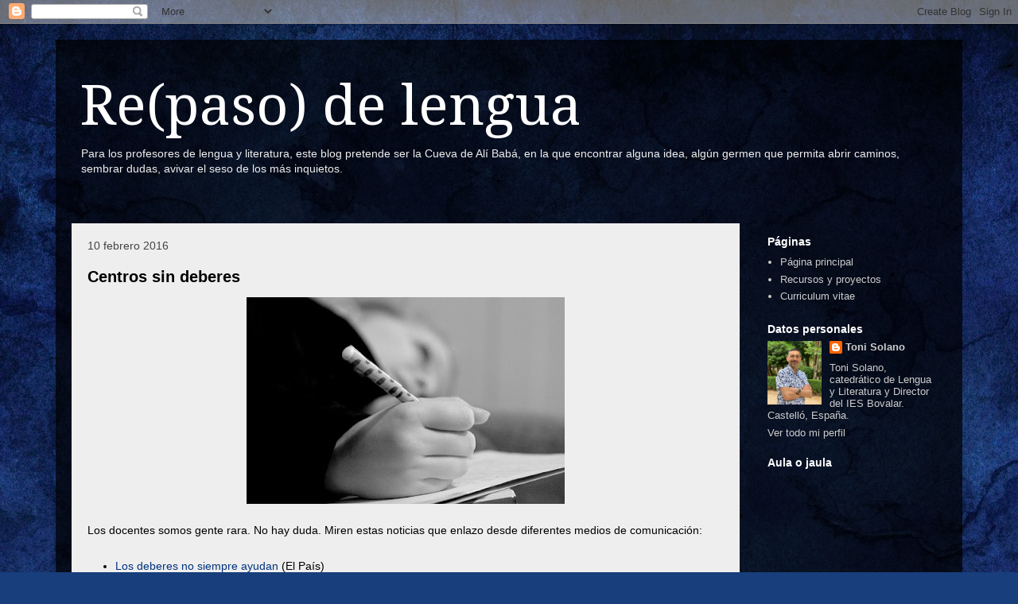

--- FILE ---
content_type: text/html; charset=UTF-8
request_url: https://www.repasodelengua.com/2016/02/centros-sin-deberes.html?showComment=1455211313590
body_size: 45109
content:
<!DOCTYPE html>
<html class='v2' dir='ltr' xmlns='http://www.w3.org/1999/xhtml' xmlns:b='http://www.google.com/2005/gml/b' xmlns:data='http://www.google.com/2005/gml/data' xmlns:expr='http://www.google.com/2005/gml/expr'>
<head>
<link href='https://www.blogger.com/static/v1/widgets/335934321-css_bundle_v2.css' rel='stylesheet' type='text/css'/>
<meta content='IE=EmulateIE7' http-equiv='X-UA-Compatible'/>
<meta content='width=1100' name='viewport'/>
<meta content='text/html; charset=UTF-8' http-equiv='Content-Type'/>
<meta content='blogger' name='generator'/>
<link href='https://www.repasodelengua.com/favicon.ico' rel='icon' type='image/x-icon'/>
<link href='http://www.repasodelengua.com/2016/02/centros-sin-deberes.html' rel='canonical'/>
<link rel="alternate" type="application/atom+xml" title="Re(paso) de lengua - Atom" href="https://www.repasodelengua.com/feeds/posts/default" />
<link rel="alternate" type="application/rss+xml" title="Re(paso) de lengua - RSS" href="https://www.repasodelengua.com/feeds/posts/default?alt=rss" />
<link rel="service.post" type="application/atom+xml" title="Re(paso) de lengua - Atom" href="https://www.blogger.com/feeds/28802523/posts/default" />

<link rel="alternate" type="application/atom+xml" title="Re(paso) de lengua - Atom" href="https://www.repasodelengua.com/feeds/342945312670894833/comments/default" />
<!--Can't find substitution for tag [blog.ieCssRetrofitLinks]-->
<link href='https://blogger.googleusercontent.com/img/b/R29vZ2xl/AVvXsEgFYj8OJHHfAu9t2WAvTL3XLD8gPqqpLq55ruM8WLMnbRJmbTl4kGNf_fFvvKXXdjnb3icsv6Q5WF2UBg2lapeEnh_kmpXGXy9IYIpgGYpawo_PFscqG04SGg0FZKFmSQTHnn_bew/s400/deber.jpg' rel='image_src'/>
<meta content='http://www.repasodelengua.com/2016/02/centros-sin-deberes.html' property='og:url'/>
<meta content='Centros sin deberes' property='og:title'/>
<meta content='   Los docentes somos gente rara. No hay duda. Miren estas noticias que enlazo desde diferentes medios de comunicación:    Los deberes no si...' property='og:description'/>
<meta content='https://blogger.googleusercontent.com/img/b/R29vZ2xl/AVvXsEgFYj8OJHHfAu9t2WAvTL3XLD8gPqqpLq55ruM8WLMnbRJmbTl4kGNf_fFvvKXXdjnb3icsv6Q5WF2UBg2lapeEnh_kmpXGXy9IYIpgGYpawo_PFscqG04SGg0FZKFmSQTHnn_bew/w1200-h630-p-k-no-nu/deber.jpg' property='og:image'/>
<title>Re(paso) de lengua: Centros sin deberes</title>
<style type='text/css'>@font-face{font-family:'Droid Serif';font-style:normal;font-weight:400;font-display:swap;src:url(//fonts.gstatic.com/s/droidserif/v20/tDbI2oqRg1oM3QBjjcaDkOr9rAXWGQyH.woff2)format('woff2');unicode-range:U+0000-00FF,U+0131,U+0152-0153,U+02BB-02BC,U+02C6,U+02DA,U+02DC,U+0304,U+0308,U+0329,U+2000-206F,U+20AC,U+2122,U+2191,U+2193,U+2212,U+2215,U+FEFF,U+FFFD;}</style>
<style id='page-skin-1' type='text/css'><!--
/*
-----------------------------------------------
Blogger Template Style
Name:     Travel
Designer: Sookhee Lee
URL:      www.plyfly.net
----------------------------------------------- */
/* Variable definitions
====================
<Variable name="keycolor" description="Main Color" type="color" default="#539bcd"/>
<Group description="Page Text" selector=".content-inner">
<Variable name="body.font" description="Font" type="font"
default="normal normal 13px 'Trebuchet MS',Trebuchet,sans-serif"/>
<Variable name="body.text.color" description="Text Color" type="color" default="#bbbbbb"/>
</Group>
<Group description="Backgrounds" selector=".body-fauxcolumns-outer">
<Variable name="body.background.color" description="Outer Background" type="color" default="#539bcd"/>
<Variable name="content.background.color" description="Main Background" type="color" default="transparent"/>
</Group>
<Group description="Links" selector=".main-outer">
<Variable name="link.color" description="Link Color" type="color" default="#ff9900"/>
<Variable name="link.visited.color" description="Visited Color" type="color" default="#b87209"/>
<Variable name="link.hover.color" description="Hover Color" type="color" default="#ff9900"/>
</Group>
<Group description="Blog Title" selector=".header">
<Variable name="header.font" description="Font" type="font"
default="normal normal 60px 'Trebuchet MS',Trebuchet,sans-serif"/>
<Variable name="header.text.color" description="Text Color" type="color" default="#ffffff" />
<Variable name="description.text.color" description="Description Color" type="color"
default="#000000" />
</Group>
<Group description="Tabs Text" selector=".tabs-outer .PageList">
<Variable name="tabs.font" description="Font" type="font"
default="normal bold 16px 'Trebuchet MS',Trebuchet,sans-serif"/>
<Variable name="tabs.text.color" description="Text Color" type="color" default="#ffffff"/>
<Variable name="tabs.selected.text.color" description="Selected Color" type="color" default="#ffffff"/>
</Group>
<Group description="Tabs Background" selector=".tabs-outer .PageList">
<Variable name="tabs.background.color" description="Background Color" type="color" default="transparent"/>
<Variable name="tabs.selected.background.color" description="Selected Color" type="color" default="transparent"/>
</Group>
<Group description="Date Header" selector=".date-header">
<Variable name="date.font" description="Font" type="font"
default="normal normal 14px 'Trebuchet MS',Trebuchet,sans-serif"/>
<Variable name="date.text.color" description="Text Color" type="color" default="#000000"/>
</Group>
<Group description="Post Title" selector=".post-title">
<Variable name="post.title.font" description="Font" type="font"
default="normal bold 20px 'Trebuchet MS',Trebuchet,sans-serif"/>
<Variable name="post.title.text.color" description="Text Color" type="color"
default="#ffffff"/>
</Group>
<Group description="Post Background" selector=".column-center-inner">
<Variable name="post.background.color" description="Background Color" type="color"
default="transparent"/>
</Group>
<Group description="Gadget Title Color" selector=".sidebar .widget">
<Variable name="widget.title.font" description="Font" type="font"
default="normal bold 14px 'Trebuchet MS',Trebuchet,sans-serif"/>
<Variable name="widget.title.text.color" description="Title Color" type="color" default="#ffffff"/>
</Group>
<Group description="Gadget Text" selector=".sidebar .widget">
<Variable name="widget.font" description="Font" type="font"
default="normal normal 14px Verdana, Geneva, sans-serif"/>
<Variable name="widget.text.color" description="Text Color" type="color" default="#000000"/>
</Group>
<Group description="Gadget Links" selector=".sidebar .widget">
<Variable name="widget.link.color" description="Link Color" type="color" default="#000000"/>
<Variable name="widget.link.visited.color" description="Visited Color" type="color" default="#094eb8"/>
<Variable name="widget.alternate.text.color" description="Alternate Color" type="color" default="#ffffff"/>
</Group>
<Group description="Sidebar Background" selector=".column-left-inner .column-right-inner">
<Variable name="widget.outer.background.color" description="Background Color" type="color" default="transparent" />
<Variable name="widget.border.bevel.color" description="Bevel Color" type="color" default="transparent" />
</Group>
<Variable name="body.background" description="Body Background" type="background"
color="#4f87f4" default="$(color) none repeat-x scroll top center"/>
<Variable name="content.background" description="Content Background" type="background"
color="transparent" default="$(color) none repeat scroll top center"/>
<Variable name="comments.background" description="Comments Background" type="background"
default="#cccccc none repeat scroll top center"/>
<Variable name="content.imageBorder.top.space" description="Content Image Border Top Space" type="length" default="0"/>
<Variable name="content.imageBorder.top" description="Content Image Border Top" type="url" default="none"/>
<Variable name="content.margin" description="Content Margin Top" type="length" default="20px"/>
<Variable name="content.padding" description="Content Padding" type="length" default="20px"/>
<Variable name="content.posts.padding" description="Posts Content Padding" type="length" default="10px"/>
<Variable name="tabs.background.gradient" description="Tabs Background Gradient" type="url"
default="url(http://www.blogblog.com/1kt/travel/bg_black_50.png)"/>
<Variable name="tabs.selected.background.gradient" description="Tabs Selected Background Gradient" type="url"
default="url(http://www.blogblog.com/1kt/travel/bg_black_50.png)"/>
<Variable name="widget.outer.background.gradient" description="Sidebar Gradient" type="url"
default="url(http://www.blogblog.com/1kt/travel/bg_black_50.png)"/>
<Variable name="footer.background.gradient" description="Footer Background Gradient" type="url" default="none"/>
*/
/* Content
----------------------------------------------- */
body {
font: normal normal 14px Verdana, Geneva, sans-serif;
color: #000000;
background: #183e7c url(//themes.googleusercontent.com/image?id=1n-1zS96-Ky5OBW0CXH1sKdtv7YmhcV6EFLcfpnKm08rd8JfsoDYfVVVeEhsTwRDRQv0h) repeat fixed top center /* Credit: mammuth (http://www.istockphoto.com/googleimages.php?id=8307896&platform=blogger) */;
}
html body .region-inner {
min-width: 0;
max-width: 100%;
width: auto;
}
a:link {
text-decoration:none;
color: #00327f;
}
a:visited {
text-decoration:none;
color: #094eb8;
}
a:hover {
text-decoration:underline;
color: #0065ff;
}
.content-outer .content-cap-top {
height: 0;
background: transparent none repeat-x scroll top center;
}
.content-outer {
margin: 0 auto;
padding-top: 20px;
}
.content-inner {
background: transparent url(//www.blogblog.com/1kt/travel/bg_black_70.png) repeat scroll top left;
background-position: left -0;
background-color: transparent;
padding: 20px;
}
.main-inner .date-outer {
margin-bottom: 2em;
}
/* Header
----------------------------------------------- */
.header-inner .Header .titlewrapper,
.header-inner .Header .descriptionwrapper {
padding-left: 10px;
padding-right: 10px;
}
.Header h1 {
font: normal normal 70px Droid Serif;
color: #ffffff;
}
.Header h1 a {
color: #ffffff;
}
.Header .description {
color: #eeeeee;
font-size: 100%;
}
/* Tabs
----------------------------------------------- */
.tabs-inner {
margin: 1em 0 0;
padding: 0;
}
.tabs-inner .section {
margin: 0;
}
.tabs-inner .widget ul {
padding: 0;
background: transparent url(//www.blogblog.com/1kt/travel/bg_black_50.png) repeat scroll top center;
}
.tabs-inner .widget li {
border: none;
}
.tabs-inner .widget li a {
display: inline-block;
padding: 1em 1.5em;
color: #ffffff;
font: normal bold 16px Georgia, Utopia, 'Palatino Linotype', Palatino, serif;
}
.tabs-inner .widget li.selected a,
.tabs-inner .widget li a:hover {
position: relative;
z-index: 1;
background: transparent url(//www.blogblog.com/1kt/travel/bg_black_50.png) repeat scroll top center;
color: #ffffff;
}
/* Headings
----------------------------------------------- */
h2 {
font: normal bold 14px 'Trebuchet MS',Trebuchet,sans-serif;
color: #ffffff;
}
.main-inner h2.date-header {
font: normal normal 14px 'Trebuchet MS',Trebuchet,sans-serif;
color: #444444;
}
.footer-inner .widget h2,
.sidebar .widget h2 {
padding-bottom: .5em;
}
/* Main
----------------------------------------------- */
.main-inner {
padding: 20px 0;
}
.main-inner .column-center-inner {
padding: 20px 0;
}
.main-inner .column-center-inner .section {
margin: 0 20px;
}
.main-inner .column-right-inner {
margin-left: 20px;
}
.main-inner .fauxcolumn-right-outer .fauxcolumn-inner {
margin-left: 20px;
background: transparent none repeat scroll top left;
}
.main-inner .column-left-inner {
margin-right: 20px;
}
.main-inner .fauxcolumn-left-outer .fauxcolumn-inner {
margin-right: 20px;
background: transparent none repeat scroll top left;
}
.main-inner .column-left-inner,
.main-inner .column-right-inner {
padding: 15px 0;
}
/* Posts
----------------------------------------------- */
h3.post-title {
margin-top: 20px;
}
h3.post-title a {
font: normal bold 20px 'Trebuchet MS',Trebuchet,sans-serif;
color: #000000;
}
h3.post-title a:hover {
text-decoration: underline;
}
.main-inner .column-center-outer {
background-color: #eeeeee;
}
.post-body {
line-height: 1.4;
position: relative;
}
.post-header {
margin: 0 0 1em;
line-height: 1.6;
}
.post-footer {
margin: .5em 0;
line-height: 1.6;
}
#blog-pager {
font-size: 140%;
}
#comments {
background: #cccccc none repeat scroll top center;
padding: 15px;
}
#comments .comment-author {
padding-top: 1.5em;
}
#comments h4,
#comments .comment-author a,
#comments .comment-timestamp a {
color: #000000;
}
#comments .comment-author:first-child {
padding-top: 0;
border-top: none;
}
.avatar-image-container {
margin: .2em 0 0;
}
/* Widgets
----------------------------------------------- */
.sidebar .widget {
border-bottom: 2px solid transparent;
padding-bottom: 10px;
margin: 10px 0;
}
.sidebar .widget:first-child {
margin-top: 0;
}
.sidebar .widget:last-child {
border-bottom: none;
margin-bottom: 0;
padding-bottom: 0;
}
.footer-inner .widget,
.sidebar .widget {
font: normal normal 13px 'Trebuchet MS',Trebuchet,sans-serif;
color: #cccccc;
}
.sidebar .widget a:link {
color: #cccccc;
text-decoration: none;
}
.sidebar .widget a:visited {
color: #aac9f6;
}
.sidebar .widget a:hover {
color: #cccccc;
text-decoration: underline;
}
.footer-inner .widget a:link {
color: #00327f;
text-decoration: none;
}
.footer-inner .widget a:visited {
color: #094eb8;
}
.footer-inner .widget a:hover {
color: #00327f;
text-decoration: underline;
}
.widget .zippy {
color: #ffffff;
}
.footer-inner {
background: transparent none repeat scroll top center;
}

--></style>
<style id='template-skin-1' type='text/css'><!--
body {
min-width: 1140px;
}
.content-outer, .content-fauxcolumn-outer, .region-inner {
min-width: 1140px;
max-width: 1140px;
_width: 1140px;
}
.main-inner .columns {
padding-left: 0px;
padding-right: 260px;
}
.main-inner .fauxcolumn-center-outer {
left: 0px;
right: 260px;
/* IE6 does not respect left and right together */
_width: expression(this.parentNode.offsetWidth -
parseInt("0px") -
parseInt("260px") + 'px');
}
.main-inner .fauxcolumn-left-outer {
width: 0px;
}
.main-inner .fauxcolumn-right-outer {
width: 260px;
}
.main-inner .column-left-outer {
width: 0px;
right: 100%;
margin-left: -0px;
}
.main-inner .column-right-outer {
width: 260px;
margin-right: -260px;
}
#layout {
min-width: 0;
}
#layout .content-outer {
min-width: 0;
width: 800px;
}
#layout .region-inner {
min-width: 0;
width: auto;
}
--></style>
<script type='text/javascript'>

  var _gaq = _gaq || [];
  _gaq.push(['_setAccount', 'UA-1507597-1']);
  _gaq.push(['_trackPageview']);

  (function() {
    var ga = document.createElement('script'); ga.type = 'text/javascript'; ga.async = true;
    ga.src = ('https:' == document.location.protocol ? 'https://ssl' : 'http://www') + '.google-analytics.com/ga.js';
    var s = document.getElementsByTagName('script')[0]; s.parentNode.insertBefore(ga, s);
  })();

</script>
<link href='https://www.blogger.com/dyn-css/authorization.css?targetBlogID=28802523&amp;zx=109383f3-ef9a-4f6c-86c0-714b56483878' media='none' onload='if(media!=&#39;all&#39;)media=&#39;all&#39;' rel='stylesheet'/><noscript><link href='https://www.blogger.com/dyn-css/authorization.css?targetBlogID=28802523&amp;zx=109383f3-ef9a-4f6c-86c0-714b56483878' rel='stylesheet'/></noscript>
<meta name='google-adsense-platform-account' content='ca-host-pub-1556223355139109'/>
<meta name='google-adsense-platform-domain' content='blogspot.com'/>

</head>
<body class='loading'>
<div class='navbar section' id='navbar'><div class='widget Navbar' data-version='1' id='Navbar1'><script type="text/javascript">
    function setAttributeOnload(object, attribute, val) {
      if(window.addEventListener) {
        window.addEventListener('load',
          function(){ object[attribute] = val; }, false);
      } else {
        window.attachEvent('onload', function(){ object[attribute] = val; });
      }
    }
  </script>
<div id="navbar-iframe-container"></div>
<script type="text/javascript" src="https://apis.google.com/js/platform.js"></script>
<script type="text/javascript">
      gapi.load("gapi.iframes:gapi.iframes.style.bubble", function() {
        if (gapi.iframes && gapi.iframes.getContext) {
          gapi.iframes.getContext().openChild({
              url: 'https://www.blogger.com/navbar/28802523?po\x3d342945312670894833\x26origin\x3dhttps://www.repasodelengua.com',
              where: document.getElementById("navbar-iframe-container"),
              id: "navbar-iframe"
          });
        }
      });
    </script><script type="text/javascript">
(function() {
var script = document.createElement('script');
script.type = 'text/javascript';
script.src = '//pagead2.googlesyndication.com/pagead/js/google_top_exp.js';
var head = document.getElementsByTagName('head')[0];
if (head) {
head.appendChild(script);
}})();
</script>
</div></div>
<div class='body-fauxcolumns'>
<div class='fauxcolumn-outer body-fauxcolumn-outer'>
<div class='cap-top'>
<div class='cap-left'></div>
<div class='cap-right'></div>
</div>
<div class='fauxborder-left'>
<div class='fauxborder-right'></div>
<div class='fauxcolumn-inner'>
</div>
</div>
<div class='cap-bottom'>
<div class='cap-left'></div>
<div class='cap-right'></div>
</div>
</div>
</div>
<div class='content'>
<div class='content-fauxcolumns'>
<div class='fauxcolumn-outer content-fauxcolumn-outer'>
<div class='cap-top'>
<div class='cap-left'></div>
<div class='cap-right'></div>
</div>
<div class='fauxborder-left'>
<div class='fauxborder-right'></div>
<div class='fauxcolumn-inner'>
</div>
</div>
<div class='cap-bottom'>
<div class='cap-left'></div>
<div class='cap-right'></div>
</div>
</div>
</div>
<div class='content-outer'>
<div class='content-cap-top cap-top'>
<div class='cap-left'></div>
<div class='cap-right'></div>
</div>
<div class='fauxborder-left content-fauxborder-left'>
<div class='fauxborder-right content-fauxborder-right'></div>
<div class='content-inner'>
<header>
<div class='header-outer'>
<div class='header-cap-top cap-top'>
<div class='cap-left'></div>
<div class='cap-right'></div>
</div>
<div class='fauxborder-left header-fauxborder-left'>
<div class='fauxborder-right header-fauxborder-right'></div>
<div class='region-inner header-inner'>
<div class='header section' id='header'><div class='widget Header' data-version='1' id='Header1'>
<div id='header-inner'>
<div class='titlewrapper'>
<h1 class='title'>
<a href='https://www.repasodelengua.com/'>
Re(paso) de lengua
</a>
</h1>
</div>
<div class='descriptionwrapper'>
<p class='description'><span>Para los profesores de lengua y literatura, este blog pretende ser la Cueva de Alí Babá, en la que encontrar alguna idea, algún germen que permita abrir caminos, sembrar dudas, avivar el seso de los más inquietos.</span></p>
</div>
</div>
</div></div>
</div>
</div>
<div class='header-cap-bottom cap-bottom'>
<div class='cap-left'></div>
<div class='cap-right'></div>
</div>
</div>
</header>
<div class='tabs-outer'>
<div class='tabs-cap-top cap-top'>
<div class='cap-left'></div>
<div class='cap-right'></div>
</div>
<div class='fauxborder-left tabs-fauxborder-left'>
<div class='fauxborder-right tabs-fauxborder-right'></div>
<div class='region-inner tabs-inner'>
<div class='tabs no-items section' id='crosscol'></div>
<div class='tabs no-items section' id='crosscol-overflow'></div>
</div>
</div>
<div class='tabs-cap-bottom cap-bottom'>
<div class='cap-left'></div>
<div class='cap-right'></div>
</div>
</div>
<div class='main-outer'>
<div class='main-cap-top cap-top'>
<div class='cap-left'></div>
<div class='cap-right'></div>
</div>
<div class='fauxborder-left main-fauxborder-left'>
<div class='fauxborder-right main-fauxborder-right'></div>
<div class='region-inner main-inner'>
<div class='columns fauxcolumns'>
<div class='fauxcolumn-outer fauxcolumn-center-outer'>
<div class='cap-top'>
<div class='cap-left'></div>
<div class='cap-right'></div>
</div>
<div class='fauxborder-left'>
<div class='fauxborder-right'></div>
<div class='fauxcolumn-inner'>
</div>
</div>
<div class='cap-bottom'>
<div class='cap-left'></div>
<div class='cap-right'></div>
</div>
</div>
<div class='fauxcolumn-outer fauxcolumn-left-outer'>
<div class='cap-top'>
<div class='cap-left'></div>
<div class='cap-right'></div>
</div>
<div class='fauxborder-left'>
<div class='fauxborder-right'></div>
<div class='fauxcolumn-inner'>
</div>
</div>
<div class='cap-bottom'>
<div class='cap-left'></div>
<div class='cap-right'></div>
</div>
</div>
<div class='fauxcolumn-outer fauxcolumn-right-outer'>
<div class='cap-top'>
<div class='cap-left'></div>
<div class='cap-right'></div>
</div>
<div class='fauxborder-left'>
<div class='fauxborder-right'></div>
<div class='fauxcolumn-inner'>
</div>
</div>
<div class='cap-bottom'>
<div class='cap-left'></div>
<div class='cap-right'></div>
</div>
</div>
<!-- corrects IE6 width calculation -->
<div class='columns-inner'>
<div class='column-center-outer'>
<div class='column-center-inner'>
<div class='main section' id='main'><div class='widget Blog' data-version='1' id='Blog1'>
<div class='blog-posts hfeed'>
<!--Can't find substitution for tag [defaultAdStart]-->

          <div class="date-outer">
        
<h2 class='date-header'><span>10 febrero 2016</span></h2>

          <div class="date-posts">
        
<div class='post-outer'>
<div class='post hentry'>
<a name='342945312670894833'></a>
<h3 class='post-title entry-title'>
<a href='https://www.repasodelengua.com/2016/02/centros-sin-deberes.html'>Centros sin deberes</a>
</h3>
<div class='post-header'>
<div class='post-header-line-1'></div>
</div>
<div class='post-body entry-content'>
<div class="separator" style="clear: both; text-align: center;">
<a href="https://blogger.googleusercontent.com/img/b/R29vZ2xl/AVvXsEgFYj8OJHHfAu9t2WAvTL3XLD8gPqqpLq55ruM8WLMnbRJmbTl4kGNf_fFvvKXXdjnb3icsv6Q5WF2UBg2lapeEnh_kmpXGXy9IYIpgGYpawo_PFscqG04SGg0FZKFmSQTHnn_bew/s1600/deber.jpg" imageanchor="1" style="margin-left: 1em; margin-right: 1em;"><img border="0" height="260" src="https://blogger.googleusercontent.com/img/b/R29vZ2xl/AVvXsEgFYj8OJHHfAu9t2WAvTL3XLD8gPqqpLq55ruM8WLMnbRJmbTl4kGNf_fFvvKXXdjnb3icsv6Q5WF2UBg2lapeEnh_kmpXGXy9IYIpgGYpawo_PFscqG04SGg0FZKFmSQTHnn_bew/s400/deber.jpg" width="400" /></a></div>
<br />
Los docentes somos gente rara. No hay duda. Miren estas noticias que enlazo desde diferentes medios de comunicación:<br />
<br />
<ul>
<li><a href="http://politica.elpais.com/politica/2016/02/10/actualidad/1455097698_663436.html">Los deberes no siempre ayudan</a> (El País)</li>
<li><a href="https://www.blogger.com/Radiograf%C3%ADa%20de%20los%20&#39;malos&#39;%20estudiantes%20espa%C3%B1oles:%20m%C3%A1s%20deberes,%20pero%20peores%20resultados">Radiografía de los 'malos' estudiantes españoles: más deberes, pero peores resultados</a>&nbsp;(Europa Press)</li>
<li><a href="http://www.elmundo.es/sociedad/2016/02/10/56ba4fe1268e3e1b538b45bd.html">La OCDE dice que el sistema educativo español no corrige las desigualdades</a>&nbsp;(El Mundo)</li>
<li><a href="http://noticias.lainformacion.com/educacion/los-alumnos-espanoles-pierden-mas-clase-y-hacen-mas-deberes_MgIB1pw1nF79J6b6os4uW1/">Los alumnos españoles pierden más clase y hacen más deberes</a>&nbsp;(lainformación.com)</li>
<li><a href="http://www.abc.es/sociedad/abci-esclavitud-deberes-201512042106_noticia.html">La esclavitud de los deberes</a> (ABC)</li>
</ul>
<br />
<div style="text-align: justify;">
Podría decir que cualquiera con sentido común se daría cuenta de que algo falla en un país que encabeza las listas de fracaso escolar y que a la vez se encuentra entre los que más deberes ponen a sus alumnos. Pero digo que los docentes somos gente rara porque como padres y madres pensamos de un modo y como docentes actuamos de otro. He oído a mis colegas quejarse de que sus hijos llevan demasiados deberes y que deben pasar horas ayudándolos en casa; sorprendentemente, esos mismos colegas mandan a sus alumnos una buena ración de deberes para no perder la costumbre. Porque debe ser una cuestión de costumbre, que de otro modo no se explica la afición de mandar faena para casa a esos jóvenes que pasan media vida en las aulas y otra media haciendo deberes.</div>
<div style="text-align: justify;">
Cuando sale el tema, los defensores de los deberes argumentan que son necesarios para reforzar lo aprendido y para incentivar el esfuerzo. Veamos qué ocurre cuando ponemos positivos por hacer deberes:</div>
<div style="text-align: justify;">
<br /></div>
<div style="text-align: justify;">
En un mundo ideal, que un alumno traiga hechos los deberes significa que ha aprendido y se ha esforzado, así que merece un positivo. A la vez, el alumno que no los trae evidencia que tiene poco interés o que no ha atendido suficiente en clase, de modo que merece un negativo.</div>
<div style="text-align: justify;">
<br /></div>
<div style="text-align: justify;">
En un mundo real, el alumno que trae los deberes, y por tanto es merecedor del positivo, puede:</div>
<br />
<ul>
<li style="text-align: justify;">haberlos hecho él mismo</li>
<li style="text-align: justify;">haberlos encargado a su padre/madre/hermanos mayores</li>
<li style="text-align: justify;">haberlos hecho en una academia con apoyo ajeno</li>
<li style="text-align: justify;">haberlos copiado a la hora del patio con o sin amenazas previas hacia el plagiado</li>
</ul>
<br />
<div style="text-align: justify;">
Por contra, quien no los trae y se llevará su negativo, puede:</div>
<br />
<ul>
<li style="text-align: justify;">no haberlos hecho por no tener ganas</li>
<li style="text-align: justify;">no haberlos hecho por no saber hacerlos</li>
<li style="text-align: justify;">no haberlos hecho porque nadie le ayuda con las dudas</li>
<li style="text-align: justify;">no haberlos hecho por tener que ocuparse de faenas del hogar</li>
<li style="text-align: justify;">no haberlos hecho porque los considera aburridos si ya los sabía hacer antes</li>
<li style="text-align: justify;">no haberlos hecho por falta material de tiempo ante su acumulación</li>
</ul>
<br />
<div style="text-align: justify;">
Como vemos, en un mundo real, hacer o no los deberes no garantiza nada en la evaluación del alumnado. En realidad, como indican los estudios, el apoyo sociofamiliar es fundamental para el aprendizaje, y los deberes en este sentido penalizan a quienes no cuentan con ello.</div>
<div style="text-align: justify;">
Puedo entender que en alguna ocasión, ante tareas mecánicas, los docentes piensen que reforzar con deberes es positivo, pero creo que eso mismo se puede hacer en horas de clase. Sin embargo, lo que veo a mi alrededor es que se deja poco tiempo para los deberes en el aula, lo que provoca que los estudiantes se lleven a sus casas una o dos horas de deberes como mínimo. Deberes absurdos en muchos casos, sacados de libros de texto y con tareas descontextualizadas. Deberes que generan ansiedad en los más cumplidores, rechazo en los más rebeldes e impotencia en los más incapaces. Deberes inútiles a la vista de los resultados generales del país.&nbsp;</div>
<div style="text-align: justify;">
No soy partidario de prohibir los deberes, porque confío más en el diálogo y en el sentido común, pero no estaría mal que se creasen "centros sin deberes", algo así como una red de calidad educativa que preste atención a la necesidad de los jóvenes de disponer de tiempo libre para cuestiones ajenas al cole o al instituto. <i>Centros sin deberes</i> en los que se trabaja en el aula, sin la presión de tener que acabar un temario o las prisas de terminar el libro de texto. Quizá así tendrían tiempo, por ejemplo, de hacer deporte, &nbsp;reunirse, jugar o leer por placer.&nbsp;</div>
<br />
<div style="text-align: justify;">
A título personal, confieso que cada día pongo menos deberes, casi ninguno. Si hay tareas para fuera del aula, dejo tiempo de sobra para que se pueda hacer en los huecos de clase. He llegado a la conclusión de que muchas veces los deberes son una especie de venganza ante la frustración de un aprendizaje fallido y eso me hace sentir mal. Por eso estoy en contra de ellos. Os dejo para finalizar un vídeo de una plataforma impulsada por Eva Bailén, que <a href="http://www.abc.es/familia/educacion/abci-ninos-estan-7-y-9-horas-cole-inhumano-hacer-luego-deberes-casa-201511302341_noticia.html">explica con bastante claridad</a>&nbsp;lo absurdo de este sistema que alarga la jornada escolar más allá de lo soportable.</div>
<br />
<div style="text-align: center;">
<iframe allowfullscreen="" frameborder="0" height="301" src="https://www.youtube.com/embed/sCsTirDBv7Y" width="535"></iframe></div>
<div style="text-align: center;">
<br /></div>
<span style="font-size: x-small;"></span><br />
<div style="text-align: right;">
<span style="font-size: x-small;">Crédito de la imagen: '<a href="http://www.flickr.com/photos/60262015@N00/4201592877">An Attempt at Homework</a>'</span></div>
<span style="font-size: x-small;">
</span>
<div style='clear: both;'></div>
</div>
<div class='post-footer'>
<div class='post-share-buttons'>
<a class='goog-inline-block share-button sb-email' href='https://www.blogger.com/share-post.g?blogID=28802523&postID=342945312670894833&target=email' target='_blank' title='Enviar por correo electrónico'><span class='share-button-link-text'>Enviar por correo electrónico</span></a><a class='goog-inline-block share-button sb-blog' href='https://www.blogger.com/share-post.g?blogID=28802523&postID=342945312670894833&target=blog' onclick='window.open(this.href, "_blank", "height=270,width=475"); return false;' target='_blank' title='Escribe un blog'><span class='share-button-link-text'>Escribe un blog</span></a><a class='goog-inline-block share-button sb-twitter' href='https://www.blogger.com/share-post.g?blogID=28802523&postID=342945312670894833&target=twitter' target='_blank' title='Compartir en X'><span class='share-button-link-text'>Compartir en X</span></a><a class='goog-inline-block share-button sb-facebook' href='https://www.blogger.com/share-post.g?blogID=28802523&postID=342945312670894833&target=facebook' onclick='window.open(this.href, "_blank", "height=430,width=640"); return false;' target='_blank' title='Compartir con Facebook'><span class='share-button-link-text'>Compartir con Facebook</span></a><a class='goog-inline-block share-button sb-pinterest' href='https://www.blogger.com/share-post.g?blogID=28802523&postID=342945312670894833&target=pinterest' target='_blank' title='Compartir en Pinterest'><span class='share-button-link-text'>Compartir en Pinterest</span></a>
</div>
<div class='post-footer-line post-footer-line-1'><span class='post-author vcard'>
Publicado por
<span class='fn'>Toni Solano</span>
</span>
<span class='post-timestamp'>
en
<a class='timestamp-link' href='https://www.repasodelengua.com/2016/02/centros-sin-deberes.html' rel='bookmark' title='permanent link'><abbr class='published' title='2016-02-10T23:18:00+01:00'>23:18</abbr></a>
</span>
<span class='post-comment-link'>
</span>
<span class='post-icons'>
<span class='item-control blog-admin pid-2098177761'>
<a href='https://www.blogger.com/post-edit.g?blogID=28802523&postID=342945312670894833&from=pencil' title='Editar entrada'>
<img alt='' class='icon-action' height='18' src='https://resources.blogblog.com/img/icon18_edit_allbkg.gif' width='18'/>
</a>
</span>
</span>
<span class='post-backlinks post-comment-link'>
</span>
</div>
<div class='post-footer-line post-footer-line-2'><span class='post-labels'>
Etiquetas:
<a href='https://www.repasodelengua.com/search/label/deberes' rel='tag'>deberes</a>,
<a href='https://www.repasodelengua.com/search/label/docencia' rel='tag'>docencia</a>,
<a href='https://www.repasodelengua.com/search/label/docentes' rel='tag'>docentes</a>,
<a href='https://www.repasodelengua.com/search/label/educaci%C3%B3n' rel='tag'>educación</a>,
<a href='https://www.repasodelengua.com/search/label/instituto' rel='tag'>instituto</a>,
<a href='https://www.repasodelengua.com/search/label/leyes' rel='tag'>leyes</a>,
<a href='https://www.repasodelengua.com/search/label/metodolog%C3%ADa' rel='tag'>metodología</a>,
<a href='https://www.repasodelengua.com/search/label/profesores' rel='tag'>profesores</a>
</span>
</div>
<div class='post-footer-line post-footer-line-3'><span class='post-location'>
</span>
</div>
</div>
</div>
<div class='comments' id='comments'>
<a name='comments'></a>
<h4>19 comentarios:</h4>
<div id='Blog1_comments-block-wrapper'>
<dl class='avatar-comment-indent' id='comments-block'>
<dt class='comment-author ' id='c2927338960865090342'>
<a name='c2927338960865090342'></a>
<div class="avatar-image-container vcard"><span dir="ltr"><a href="https://www.blogger.com/profile/03972782242988477181" target="" rel="nofollow" onclick="" class="avatar-hovercard" id="av-2927338960865090342-03972782242988477181"><img src="https://resources.blogblog.com/img/blank.gif" width="35" height="35" class="delayLoad" style="display: none;" longdesc="//blogger.googleusercontent.com/img/b/R29vZ2xl/AVvXsEgN6qAS-zKJ8HWnKr10zuntXEQRCIl8A8f0dUe_tWzjs2r031zsbY3VWv27gy_T_ZA9Vkcr8y3f9p6IWqRL-oPt9Vsx1wA-pcYzhhBMzaiF85HYbmYQ7gUjLmNTeLEHOA/s45-c/*" alt="" title="ro">

<noscript><img src="//blogger.googleusercontent.com/img/b/R29vZ2xl/AVvXsEgN6qAS-zKJ8HWnKr10zuntXEQRCIl8A8f0dUe_tWzjs2r031zsbY3VWv27gy_T_ZA9Vkcr8y3f9p6IWqRL-oPt9Vsx1wA-pcYzhhBMzaiF85HYbmYQ7gUjLmNTeLEHOA/s45-c/*" width="35" height="35" class="photo" alt=""></noscript></a></span></div>
<a href='https://www.blogger.com/profile/03972782242988477181' rel='nofollow'>ro</a>
dijo...
</dt>
<dd class='comment-body' id='Blog1_cmt-2927338960865090342'>
<p>
Estoy completamente de acuerdo contigo. No soy partidaria de prohibir, y me nos de prohibir los deberes, porque un día, en determinado contexto, pueden ser necesarios, pero no mando deberes desde hace años y mis alumnos no creo que aprendan menos. Tengo tiempo para explicar y para que practiquen en clase lo que sea, conmigo al lado para ayudarles si tienen dudas. El que es mucho más lento o no trabaja en clase sí tiene deberes, porque no ha querido hacer lo que tenía que hacer. Los únicos deberes que mis alumnos llevan a casa son los trabajos que preparan, las investigaciones que no da tiempo a hacer en clase, pasar a limpio una monografía, no sé, cosas de ese tipo, o aprenderse un poema para recitarlo, y siempre con tiempo, para que cada uno se organice si quiere, nunca de hoy para mañana ni pasado.<br /><br />Besos.
</p>
</dd>
<dd class='comment-footer'>
<span class='comment-timestamp'>
<a href='https://www.repasodelengua.com/2016/02/centros-sin-deberes.html?showComment=1455173483737#c2927338960865090342' title='comment permalink'>
7:51 a.&#8239;m.
</a>
<span class='item-control blog-admin pid-1736282694'>
<a class='comment-delete' href='https://www.blogger.com/comment/delete/28802523/2927338960865090342' title='Eliminar comentario'>
<img src='https://resources.blogblog.com/img/icon_delete13.gif'/>
</a>
</span>
</span>
</dd>
<dt class='comment-author ' id='c8614381581958377810'>
<a name='c8614381581958377810'></a>
<div class="avatar-image-container avatar-stock"><span dir="ltr"><a href="https://www.blogger.com/profile/13340398025962779684" target="" rel="nofollow" onclick="" class="avatar-hovercard" id="av-8614381581958377810-13340398025962779684"><img src="//www.blogger.com/img/blogger_logo_round_35.png" width="35" height="35" alt="" title="neliba">

</a></span></div>
<a href='https://www.blogger.com/profile/13340398025962779684' rel='nofollow'>neliba</a>
dijo...
</dt>
<dd class='comment-body' id='Blog1_cmt-8614381581958377810'>
<p>
Muchas gracias por este post. Es genial cuando sois los maestros los que decís esto. <br />Un saludo<br /><br />Eva Bailén
</p>
</dd>
<dd class='comment-footer'>
<span class='comment-timestamp'>
<a href='https://www.repasodelengua.com/2016/02/centros-sin-deberes.html?showComment=1455185422318#c8614381581958377810' title='comment permalink'>
11:10 a.&#8239;m.
</a>
<span class='item-control blog-admin pid-1262438156'>
<a class='comment-delete' href='https://www.blogger.com/comment/delete/28802523/8614381581958377810' title='Eliminar comentario'>
<img src='https://resources.blogblog.com/img/icon_delete13.gif'/>
</a>
</span>
</span>
</dd>
<dt class='comment-author ' id='c177831129086923963'>
<a name='c177831129086923963'></a>
<div class="avatar-image-container avatar-stock"><span dir="ltr"><a href="https://www.blogger.com/profile/11229370866238894791" target="" rel="nofollow" onclick="" class="avatar-hovercard" id="av-177831129086923963-11229370866238894791"><img src="//www.blogger.com/img/blogger_logo_round_35.png" width="35" height="35" alt="" title="polkillas">

</a></span></div>
<a href='https://www.blogger.com/profile/11229370866238894791' rel='nofollow'>polkillas</a>
dijo...
</dt>
<dd class='comment-body' id='Blog1_cmt-177831129086923963'>
<p>
Estoy de acuerdo con que la carga de deberes es demasiado alta. Sin embargo, siempre me surge la duda de si nos estamos refiriendo a cualquier tipo de tarea fuera del centro educativo o si solo nos referimos a cierto tipo de deberes. Porque &#191;cómo conciliar un centro sin deberes con la aplicación de técnicas como el &quot;flipped classroom&quot;?
</p>
</dd>
<dd class='comment-footer'>
<span class='comment-timestamp'>
<a href='https://www.repasodelengua.com/2016/02/centros-sin-deberes.html?showComment=1455185558424#c177831129086923963' title='comment permalink'>
11:12 a.&#8239;m.
</a>
<span class='item-control blog-admin pid-1059885796'>
<a class='comment-delete' href='https://www.blogger.com/comment/delete/28802523/177831129086923963' title='Eliminar comentario'>
<img src='https://resources.blogblog.com/img/icon_delete13.gif'/>
</a>
</span>
</span>
</dd>
<dt class='comment-author ' id='c17198329133677528'>
<a name='c17198329133677528'></a>
<div class="avatar-image-container avatar-stock"><span dir="ltr"><a href="https://www.blogger.com/profile/03884715775978358486" target="" rel="nofollow" onclick="" class="avatar-hovercard" id="av-17198329133677528-03884715775978358486"><img src="//www.blogger.com/img/blogger_logo_round_35.png" width="35" height="35" alt="" title="Unknown">

</a></span></div>
<a href='https://www.blogger.com/profile/03884715775978358486' rel='nofollow'>Unknown</a>
dijo...
</dt>
<dd class='comment-body' id='Blog1_cmt-17198329133677528'>
<p>
&quot;Deberes que generan ansiedad en los más cumplidores, rechazo en los más rebeldes e impotencia en los más incapaces. Deberes inútiles a la vista de los resultados generales del país.&quot; Añadiría generan cansancio y astío en los maestros que luego tienen que corregir esos deberes.<br /><br />Alienta leer esto de un maestro.<br /><br />Gracias
</p>
</dd>
<dd class='comment-footer'>
<span class='comment-timestamp'>
<a href='https://www.repasodelengua.com/2016/02/centros-sin-deberes.html?showComment=1455186185959#c17198329133677528' title='comment permalink'>
11:23 a.&#8239;m.
</a>
<span class='item-control blog-admin pid-967630771'>
<a class='comment-delete' href='https://www.blogger.com/comment/delete/28802523/17198329133677528' title='Eliminar comentario'>
<img src='https://resources.blogblog.com/img/icon_delete13.gif'/>
</a>
</span>
</span>
</dd>
<dt class='comment-author ' id='c6748788381769657358'>
<a name='c6748788381769657358'></a>
<div class="avatar-image-container vcard"><span dir="ltr"><a href="https://www.blogger.com/profile/02439908113284177352" target="" rel="nofollow" onclick="" class="avatar-hovercard" id="av-6748788381769657358-02439908113284177352"><img src="https://resources.blogblog.com/img/blank.gif" width="35" height="35" class="delayLoad" style="display: none;" longdesc="//blogger.googleusercontent.com/img/b/R29vZ2xl/AVvXsEgsbeq2DnWB3F5o4kikc6XYvu-wFJVIiRs6d5MrOwfdHts7BvsvObonkh-bQ9q1Ie6R_9mUzfxTMTvu3My7IAnQAj63XvlLxdSsSoCK8L80DvryAecVcm5xXYzVVjoQAg/s45-c/yopotachovizado.jpg" alt="" title="GorkaFM">

<noscript><img src="//blogger.googleusercontent.com/img/b/R29vZ2xl/AVvXsEgsbeq2DnWB3F5o4kikc6XYvu-wFJVIiRs6d5MrOwfdHts7BvsvObonkh-bQ9q1Ie6R_9mUzfxTMTvu3My7IAnQAj63XvlLxdSsSoCK8L80DvryAecVcm5xXYzVVjoQAg/s45-c/yopotachovizado.jpg" width="35" height="35" class="photo" alt=""></noscript></a></span></div>
<a href='https://www.blogger.com/profile/02439908113284177352' rel='nofollow'>GorkaFM</a>
dijo...
</dt>
<dd class='comment-body' id='Blog1_cmt-6748788381769657358'>
<p>
Yo solo sé que tan instaurando está el tema de los deberes, que mi hija está deseando empezar primaria el curso que viene para tenerlos. No sabe lo que dice. Pobrecita &#191;Por qué tanta diferencia entre infantil y primaria? Hoy en día en mi casa hacemos deberes sin que estos lo sean, ella empieza a leerme cuentos con letra mayúscula, vemos vídeos en YouTube sobre el proyecto que estén tratando: animales, castillos...  refuerza. Lo hacemos sin imposición, nos sale. Veremos en octubre cómo nos lo tomamos.<br />Un abrazo Toni, por fin me he animado a comentar:<br />GRK
</p>
</dd>
<dd class='comment-footer'>
<span class='comment-timestamp'>
<a href='https://www.repasodelengua.com/2016/02/centros-sin-deberes.html?showComment=1455205632958#c6748788381769657358' title='comment permalink'>
4:47 p.&#8239;m.
</a>
<span class='item-control blog-admin pid-178416952'>
<a class='comment-delete' href='https://www.blogger.com/comment/delete/28802523/6748788381769657358' title='Eliminar comentario'>
<img src='https://resources.blogblog.com/img/icon_delete13.gif'/>
</a>
</span>
</span>
</dd>
<dt class='comment-author ' id='c4096237218902660841'>
<a name='c4096237218902660841'></a>
<div class="avatar-image-container vcard"><span dir="ltr"><a href="https://www.blogger.com/profile/09447569724597290732" target="" rel="nofollow" onclick="" class="avatar-hovercard" id="av-4096237218902660841-09447569724597290732"><img src="https://resources.blogblog.com/img/blank.gif" width="35" height="35" class="delayLoad" style="display: none;" longdesc="//2.bp.blogspot.com/-0GgbMeb7M2I/ZhlSRYWdUXI/AAAAAAABpW0/NBzoHUw1xDAfBidI3uprNoa7efZON_LIQCK4BGAYYCw/s35/P1190675.JPG" alt="" title="Joselu">

<noscript><img src="//2.bp.blogspot.com/-0GgbMeb7M2I/ZhlSRYWdUXI/AAAAAAABpW0/NBzoHUw1xDAfBidI3uprNoa7efZON_LIQCK4BGAYYCw/s35/P1190675.JPG" width="35" height="35" class="photo" alt=""></noscript></a></span></div>
<a href='https://www.blogger.com/profile/09447569724597290732' rel='nofollow'>Joselu</a>
dijo...
</dt>
<dd class='comment-body' id='Blog1_cmt-4096237218902660841'>
<p>
Como escribe folkillas, pienso en la clase invertida o flipped classroom. Ciertamente es en casa donde ven los vídeos que he colgado y el aula es el lugar que elude la explicación para pasar a la práctica. Pero en conjunto estoy de acuerdo en que los deberes son una especie de venganza por parte de los profesores para confirmarse a sí mismos que son profesores muy exigentes y que con ellos se trabaja muchísimo. Entiendo que haya que estudiar (en mi caso, poco) pero no afirmarse uno en que hay que poner cantidades ingentes de deberes. Asisto contento a que se abra este debate que no es nuevo, pero parece estar tomando más vuelos que en otras ocasiones. 
</p>
</dd>
<dd class='comment-footer'>
<span class='comment-timestamp'>
<a href='https://www.repasodelengua.com/2016/02/centros-sin-deberes.html?showComment=1455211313590#c4096237218902660841' title='comment permalink'>
6:21 p.&#8239;m.
</a>
<span class='item-control blog-admin pid-1078911522'>
<a class='comment-delete' href='https://www.blogger.com/comment/delete/28802523/4096237218902660841' title='Eliminar comentario'>
<img src='https://resources.blogblog.com/img/icon_delete13.gif'/>
</a>
</span>
</span>
</dd>
<dt class='comment-author ' id='c1039536251662118072'>
<a name='c1039536251662118072'></a>
<div class="avatar-image-container avatar-stock"><span dir="ltr"><a href="https://www.blogger.com/profile/05786137767616164085" target="" rel="nofollow" onclick="" class="avatar-hovercard" id="av-1039536251662118072-05786137767616164085"><img src="//www.blogger.com/img/blogger_logo_round_35.png" width="35" height="35" alt="" title="Luis M. Iglesias (@luismiglesias)">

</a></span></div>
<a href='https://www.blogger.com/profile/05786137767616164085' rel='nofollow'>Luis M. Iglesias (@luismiglesias)</a>
dijo...
</dt>
<dd class='comment-body' id='Blog1_cmt-1039536251662118072'>
<p>
Gracias, amigo, extraordinaria entrada reflexiva, as usual!!<br /><br />Mi opinión... mejor dejo paso la palabra...<br /><br />&quot;...y cada uno meta la mano en su pecho, y no se ponga a juzgar lo blanco por negro y lo negro por blanco; que cada uno es como Dios le hizo, y aun peor muchas veces.&quot;<br /><br />El Ingenioso Hidalgo Don Quijote de La Mancha 
</p>
</dd>
<dd class='comment-footer'>
<span class='comment-timestamp'>
<a href='https://www.repasodelengua.com/2016/02/centros-sin-deberes.html?showComment=1455212582741#c1039536251662118072' title='comment permalink'>
6:43 p.&#8239;m.
</a>
<span class='item-control blog-admin pid-1928286876'>
<a class='comment-delete' href='https://www.blogger.com/comment/delete/28802523/1039536251662118072' title='Eliminar comentario'>
<img src='https://resources.blogblog.com/img/icon_delete13.gif'/>
</a>
</span>
</span>
</dd>
<dt class='comment-author ' id='c7400226573171192430'>
<a name='c7400226573171192430'></a>
<div class="avatar-image-container vcard"><span dir="ltr"><a href="https://www.blogger.com/profile/10641188651032951397" target="" rel="nofollow" onclick="" class="avatar-hovercard" id="av-7400226573171192430-10641188651032951397"><img src="https://resources.blogblog.com/img/blank.gif" width="32" height="32" class="delayLoad" style="display: none;" longdesc="//blogger.googleusercontent.com/img/b/R29vZ2xl/AVvXsEgGiTQPLZvf0gvFPlrcDxCt4CpRQ8jGqHBHo-TySskCaQHRXUyNcp_uYQ-0vDQWCkFGCAQ8JqyQ5uIkv3IKvSkGMj4F3ySxIJf-a6o2_z5is-_A_b90lMaBdHLzVvRLuLY/s220/unnamed.jpg" alt="" title="ddmcelia">

<noscript><img src="//blogger.googleusercontent.com/img/b/R29vZ2xl/AVvXsEgGiTQPLZvf0gvFPlrcDxCt4CpRQ8jGqHBHo-TySskCaQHRXUyNcp_uYQ-0vDQWCkFGCAQ8JqyQ5uIkv3IKvSkGMj4F3ySxIJf-a6o2_z5is-_A_b90lMaBdHLzVvRLuLY/s220/unnamed.jpg" width="32" height="32" class="photo" alt=""></noscript></a></span></div>
<a href='https://www.blogger.com/profile/10641188651032951397' rel='nofollow'>ddmcelia</a>
dijo...
</dt>
<dd class='comment-body' id='Blog1_cmt-7400226573171192430'>
<p>
Yo no mando deberes porque en mi especialidad docente (maestra de AL) es absurdo. A pesar de ello creo que no los mandaría. O por lo menos no al &quot;uso tradicional&quot;.<br />No estoy a favor ni en contra. Bueno, maticemos. Estoy en contra de cargar a los niños con horas y horas de lo mismo que han hecho en clase durante toda la jornada escolar. Estaría a favor de deberes razonados, a cada uno lo que necesita. Y si no necesita, pues que disfrute de su infancia, juventud, adolescencia... de la lectura, el deporte, el tiempo libre, la familia, los amigos...<br />Ayer terminamos de hacer deberes a las 8:30 de la tarde. Mi hija tiene 7 años. Está en 2º de EP. Terminamos tarde porque este año quiso apuntarse a música, y ayer tenía clase. Los hizo de buena gana, con mi ayuda, siempre estoy a su lado unas veces más involucrada que otras.<br />Hoy su profe me hablaba de un compañero de aula: repetidor, lo está criando la abuela que se lo lleva a primerísima hora de la mañana porque la mujer limpia escaleras. Desconozco la ocupación del padre (si es que lo tiene) y de la madre (la cual no acude nunca a las reuniones con los docentes). <br />&#161;Pobre niño! Los deberes en su caso no hacen sino acrecentar las desigualdades. <br />Cuántas veces pienso &#191;Qué sería de mis hijas si yo no me dedicara a esto? &#191;Si yo y su padre trabajáramos hasta tarde, a turnos, sin poder ocuparnos de ellas como lo hacemos ahora? &#191;Tendrían los mismos resultados? &#191;Mostrarían el mismo interés por la lectura, la música, los idiomas...?<br />Conozcamos a los niños y sus situaciones personales antes de ponerles un trabajo que no van a poder realizar y que solo sirve para hacerles más patente su realidad.
</p>
</dd>
<dd class='comment-footer'>
<span class='comment-timestamp'>
<a href='https://www.repasodelengua.com/2016/02/centros-sin-deberes.html?showComment=1455223878525#c7400226573171192430' title='comment permalink'>
9:51 p.&#8239;m.
</a>
<span class='item-control blog-admin pid-203212329'>
<a class='comment-delete' href='https://www.blogger.com/comment/delete/28802523/7400226573171192430' title='Eliminar comentario'>
<img src='https://resources.blogblog.com/img/icon_delete13.gif'/>
</a>
</span>
</span>
</dd>
<dt class='comment-author ' id='c3105228941779151912'>
<a name='c3105228941779151912'></a>
<div class="avatar-image-container vcard"><span dir="ltr"><a href="https://www.blogger.com/profile/15603683612852838659" target="" rel="nofollow" onclick="" class="avatar-hovercard" id="av-3105228941779151912-15603683612852838659"><img src="https://resources.blogblog.com/img/blank.gif" width="35" height="35" class="delayLoad" style="display: none;" longdesc="//blogger.googleusercontent.com/img/b/R29vZ2xl/AVvXsEj79O_HkHVVi7eWaZLDsXRCJCeddSYD1puw3K5O-qnsrV1W0J9p29sAWmMEBPAcj_Ep3gUdYGZRnnjwZWKHi23mH9D9pMp6uysT4JXmni-igmtQnHnPtDy6yMKvTlPyag/s45-c/Xavi_Avatar_2011_200.jpg" alt="" title="Xavi Pascual">

<noscript><img src="//blogger.googleusercontent.com/img/b/R29vZ2xl/AVvXsEj79O_HkHVVi7eWaZLDsXRCJCeddSYD1puw3K5O-qnsrV1W0J9p29sAWmMEBPAcj_Ep3gUdYGZRnnjwZWKHi23mH9D9pMp6uysT4JXmni-igmtQnHnPtDy6yMKvTlPyag/s45-c/Xavi_Avatar_2011_200.jpg" width="35" height="35" class="photo" alt=""></noscript></a></span></div>
<a href='https://www.blogger.com/profile/15603683612852838659' rel='nofollow'>Xavi Pascual</a>
dijo...
</dt>
<dd class='comment-body' id='Blog1_cmt-3105228941779151912'>
<p>
Gran post, Toni. Suscribo cada palabra.<br />Aparte que como profesional soy un defensor de no poner deberes (salvo cuando son necesarios, no &#8220;por deporte&#8221;), como padre estoy bastante preocupado.<br /><br />Tengo un hijo que está en 3 de primaria, un chaval normal en el mejor sentido de la palabra, y lo que están consiguiendo los deberes (1h mínimo cada día) es la aparición de rechazo hacia un aspecto de su escolarización: el castigo que suponen los deberes. Un niño con ganas de aprender, curiosidad, interés por cumplir con el cole, etc. está mostrando rechazo hacia dicho castigo. Con la mili que le queda y ya muestra desilusión por algo relacionado con los estudios.<br /><br />Una pregunta que hago cuando sale este tema entre colegas es:<br /><br />&#191;No están los chavales bastante tiempo en el cole/IES como para aprender lo que tengan que aprender y para desarrollar hábitos de estudio, inculcarles el valor del esfuerzo, etc. como para tener que invertir parte de su tiempo libre? <br /><br />Creo que deberían poder descansar, jugar si son pequeños, pasear con los amigos si son más mayorcetes, hacer deporte, ir a inglés o música&#8230; <br />
</p>
</dd>
<dd class='comment-footer'>
<span class='comment-timestamp'>
<a href='https://www.repasodelengua.com/2016/02/centros-sin-deberes.html?showComment=1455259764728#c3105228941779151912' title='comment permalink'>
7:49 a.&#8239;m.
</a>
<span class='item-control blog-admin pid-415702331'>
<a class='comment-delete' href='https://www.blogger.com/comment/delete/28802523/3105228941779151912' title='Eliminar comentario'>
<img src='https://resources.blogblog.com/img/icon_delete13.gif'/>
</a>
</span>
</span>
</dd>
<dt class='comment-author ' id='c4786294123632372817'>
<a name='c4786294123632372817'></a>
<div class="avatar-image-container avatar-stock"><span dir="ltr"><a href="https://www.blogger.com/profile/05959036076860907928" target="" rel="nofollow" onclick="" class="avatar-hovercard" id="av-4786294123632372817-05959036076860907928"><img src="//www.blogger.com/img/blogger_logo_round_35.png" width="35" height="35" alt="" title="Unknown">

</a></span></div>
<a href='https://www.blogger.com/profile/05959036076860907928' rel='nofollow'>Unknown</a>
dijo...
</dt>
<dd class='comment-body' id='Blog1_cmt-4786294123632372817'>
<p>
Recuerdo una tarde de domingo, era invierno, en la que mi hijo se sentaba angustiado frente a un cuadernillo de matemáticas. Tenía nueve años y un montón de multiplicaciones por delante; al día siguiente, último día antes de la evaluación, había que entregar, completas y bien resueltas, todas y cada una de ellas. No eran cinco o seis, sino decenas.<br /><br />Pasaba el tiempo y aumentaba la desesperación. Ante lo absurdo de la situación, hice el tímido intento de coger la calculadora y dictarle los resultados, para que los fuera copiando. No hubo manera: eso era hacer trampa. Tampoco fue bienvenida la sugerencia de cerrar el cuaderno y redactar una nota pidiendo una reunión con la maestra. El cuadernillo se tenía que completar según los cánones, tal y como se suponía que tenía que hacerse.<br /><br />El encargo, al parecer, venía de antiguo. En algún momento se le dijo que, a lo largo del mes, poco a poco, tenía que ir resolviendo las cuentas para entregarlas, todas juntas, cierto día de Febrero. Es decir, a niños de tercero de primaría, se les había encomendado un trabajo que requería una planificación y una constancia que, claramente, les sobrepasaba.<br /><br />El cuaderno se terminó, a pelo, a las doce de la noche. Nunca se devolvió corregido.<br /><br />http://www.otraspoliticas.com/educacion/los-deberes<br />
</p>
</dd>
<dd class='comment-footer'>
<span class='comment-timestamp'>
<a href='https://www.repasodelengua.com/2016/02/centros-sin-deberes.html?showComment=1455264671178#c4786294123632372817' title='comment permalink'>
9:11 a.&#8239;m.
</a>
<span class='item-control blog-admin pid-1422021645'>
<a class='comment-delete' href='https://www.blogger.com/comment/delete/28802523/4786294123632372817' title='Eliminar comentario'>
<img src='https://resources.blogblog.com/img/icon_delete13.gif'/>
</a>
</span>
</span>
</dd>
<dt class='comment-author ' id='c6196346843460672281'>
<a name='c6196346843460672281'></a>
<div class="avatar-image-container vcard"><span dir="ltr"><a href="https://www.blogger.com/profile/09576600678702118952" target="" rel="nofollow" onclick="" class="avatar-hovercard" id="av-6196346843460672281-09576600678702118952"><img src="https://resources.blogblog.com/img/blank.gif" width="35" height="35" class="delayLoad" style="display: none;" longdesc="//blogger.googleusercontent.com/img/b/R29vZ2xl/AVvXsEhigQTKJbt--R093O_ZudHvDNkZMcYup3LLbPzSfV-uWcD3p3tfsj2bGdyKYdoWoWvtP5O5CViGenBT6F_vWPC_Zqdb5WFKzpGBe8sHlMdN-ky2ilIYXYk5h9zHvBPX2w/s45-c/Jorge+logo.png" alt="" title="Jorge L&oacute;pez">

<noscript><img src="//blogger.googleusercontent.com/img/b/R29vZ2xl/AVvXsEhigQTKJbt--R093O_ZudHvDNkZMcYup3LLbPzSfV-uWcD3p3tfsj2bGdyKYdoWoWvtP5O5CViGenBT6F_vWPC_Zqdb5WFKzpGBe8sHlMdN-ky2ilIYXYk5h9zHvBPX2w/s45-c/Jorge+logo.png" width="35" height="35" class="photo" alt=""></noscript></a></span></div>
<a href='https://www.blogger.com/profile/09576600678702118952' rel='nofollow'>Jorge López</a>
dijo...
</dt>
<dd class='comment-body' id='Blog1_cmt-6196346843460672281'>
<p>
Completamente de acuerdo. No es justo invadir el momento libre de los chicos, con las tareas los empezamos a estrezar a muy temprana edad. 
</p>
</dd>
<dd class='comment-footer'>
<span class='comment-timestamp'>
<a href='https://www.repasodelengua.com/2016/02/centros-sin-deberes.html?showComment=1455277440973#c6196346843460672281' title='comment permalink'>
12:44 p.&#8239;m.
</a>
<span class='item-control blog-admin pid-1535290134'>
<a class='comment-delete' href='https://www.blogger.com/comment/delete/28802523/6196346843460672281' title='Eliminar comentario'>
<img src='https://resources.blogblog.com/img/icon_delete13.gif'/>
</a>
</span>
</span>
</dd>
<dt class='comment-author ' id='c1911975982714165390'>
<a name='c1911975982714165390'></a>
<div class="avatar-image-container vcard"><span dir="ltr"><a href="https://www.blogger.com/profile/09576600678702118952" target="" rel="nofollow" onclick="" class="avatar-hovercard" id="av-1911975982714165390-09576600678702118952"><img src="https://resources.blogblog.com/img/blank.gif" width="35" height="35" class="delayLoad" style="display: none;" longdesc="//blogger.googleusercontent.com/img/b/R29vZ2xl/AVvXsEhigQTKJbt--R093O_ZudHvDNkZMcYup3LLbPzSfV-uWcD3p3tfsj2bGdyKYdoWoWvtP5O5CViGenBT6F_vWPC_Zqdb5WFKzpGBe8sHlMdN-ky2ilIYXYk5h9zHvBPX2w/s45-c/Jorge+logo.png" alt="" title="Jorge L&oacute;pez">

<noscript><img src="//blogger.googleusercontent.com/img/b/R29vZ2xl/AVvXsEhigQTKJbt--R093O_ZudHvDNkZMcYup3LLbPzSfV-uWcD3p3tfsj2bGdyKYdoWoWvtP5O5CViGenBT6F_vWPC_Zqdb5WFKzpGBe8sHlMdN-ky2ilIYXYk5h9zHvBPX2w/s45-c/Jorge+logo.png" width="35" height="35" class="photo" alt=""></noscript></a></span></div>
<a href='https://www.blogger.com/profile/09576600678702118952' rel='nofollow'>Jorge López</a>
dijo...
</dt>
<dd class='comment-body' id='Blog1_cmt-1911975982714165390'>
<p>
Completamente de acuerdo. No es justo invadir el momento libre de los chicos, con las tareas los empezamos a estrezar a muy temprana edad. 
</p>
</dd>
<dd class='comment-footer'>
<span class='comment-timestamp'>
<a href='https://www.repasodelengua.com/2016/02/centros-sin-deberes.html?showComment=1455277499108#c1911975982714165390' title='comment permalink'>
12:44 p.&#8239;m.
</a>
<span class='item-control blog-admin pid-1535290134'>
<a class='comment-delete' href='https://www.blogger.com/comment/delete/28802523/1911975982714165390' title='Eliminar comentario'>
<img src='https://resources.blogblog.com/img/icon_delete13.gif'/>
</a>
</span>
</span>
</dd>
<dt class='comment-author ' id='c8984976390041903818'>
<a name='c8984976390041903818'></a>
<div class="avatar-image-container avatar-stock"><span dir="ltr"><a href="https://www.blogger.com/profile/05977065343305981709" target="" rel="nofollow" onclick="" class="avatar-hovercard" id="av-8984976390041903818-05977065343305981709"><img src="//www.blogger.com/img/blogger_logo_round_35.png" width="35" height="35" alt="" title="xiki">

</a></span></div>
<a href='https://www.blogger.com/profile/05977065343305981709' rel='nofollow'>xiki</a>
dijo...
</dt>
<dd class='comment-body' id='Blog1_cmt-8984976390041903818'>
<p>
Soy madre y maestra .He mandado y he ayudado a mis hijas en sus deberes.<br />Mi experiencia ha sido:el tiempo de los deberes era el momento de encuentro entre mis hijas y yo .Después de haber estado todo el día sin verlas.Era nuestro momento que luego se alargaba a los relatos del día.Nos comunicábamos.<br />Cuando mando deberes a mis alumnos pienso en mis hijas y nuestras experiencias.<br />Hay tiempo para todo y el maestro ha de conocer la realidad familiar de sus alumnos y previamente haber consensuado con los padres : &#191;el qué? y &#191;el por qué?.<br />Si todos valoramos los deberes con los mismos argumentos es mucho más fácil llegar a acuerdos.<br />Si en nuestra vida practicamos : siempre es mejor la calidad que la cantidad , a que esperamos a ponerla en práctica en los colegios.<br />
</p>
</dd>
<dd class='comment-footer'>
<span class='comment-timestamp'>
<a href='https://www.repasodelengua.com/2016/02/centros-sin-deberes.html?showComment=1455453800463#c8984976390041903818' title='comment permalink'>
1:43 p.&#8239;m.
</a>
<span class='item-control blog-admin pid-1612940471'>
<a class='comment-delete' href='https://www.blogger.com/comment/delete/28802523/8984976390041903818' title='Eliminar comentario'>
<img src='https://resources.blogblog.com/img/icon_delete13.gif'/>
</a>
</span>
</span>
</dd>
<dt class='comment-author ' id='c8149394137249624777'>
<a name='c8149394137249624777'></a>
<div class="avatar-image-container vcard"><span dir="ltr"><a href="https://www.blogger.com/profile/08526331870871989732" target="" rel="nofollow" onclick="" class="avatar-hovercard" id="av-8149394137249624777-08526331870871989732"><img src="https://resources.blogblog.com/img/blank.gif" width="35" height="35" class="delayLoad" style="display: none;" longdesc="//blogger.googleusercontent.com/img/b/R29vZ2xl/AVvXsEjZL0Iaq3ydi1CASbgKd18OV-XLBKen402EzBNbxeBQLrvlaLUf29qrlOL1NbDowp1MC5sw7ZJZ_08fI7_ldNkxHODKR0dcBINIaHwCYFcSLpw0Md_HAv8xkanR3Ze20RI/s45-c/100_0733.JPG" alt="" title="mjchorda">

<noscript><img src="//blogger.googleusercontent.com/img/b/R29vZ2xl/AVvXsEjZL0Iaq3ydi1CASbgKd18OV-XLBKen402EzBNbxeBQLrvlaLUf29qrlOL1NbDowp1MC5sw7ZJZ_08fI7_ldNkxHODKR0dcBINIaHwCYFcSLpw0Md_HAv8xkanR3Ze20RI/s45-c/100_0733.JPG" width="35" height="35" class="photo" alt=""></noscript></a></span></div>
<a href='https://www.blogger.com/profile/08526331870871989732' rel='nofollow'>mjchorda</a>
dijo...
</dt>
<dd class='comment-body' id='Blog1_cmt-8149394137249624777'>
<p>
Me alegro de la difusión que ha tenido este post. Me gustaría que sirviera para hacer reflexionar a quien corresponda, aunque tengo menos fe en que se actúe en consecuencia. Todos los que pasmos horas y horas en las aulas sabemos que una proporción elevada de los deberes que los profesores mandan para casa, se hacen en los lugares más insospechados de los IES: escaleras, cafetería,aula de convivencia... Incluso intentan hacerlos en horas de otras asignaturas. Algunas veces, en asignaturas en las que se trabaja por proyectos y por grupos, amparándose en el anonimato que ofrece el propio grupo. Eso es lo peor, pues obliga, una vez más, al profe que no suele poner deberes, a explicar lo que significa trabajar por proyectos y en grupo y tantas otras cosas que me guardo por no aburrir... y es muy cansado, francamente. Por tanto, ya que gran parte de los deberes para casa se hacen en los IES, en los lugares y asignaturas que no toca, sería deseable y de cajón que se hicieran en la clase y en la asignatura adecuada.
</p>
</dd>
<dd class='comment-footer'>
<span class='comment-timestamp'>
<a href='https://www.repasodelengua.com/2016/02/centros-sin-deberes.html?showComment=1455622309397#c8149394137249624777' title='comment permalink'>
12:31 p.&#8239;m.
</a>
<span class='item-control blog-admin pid-1464213093'>
<a class='comment-delete' href='https://www.blogger.com/comment/delete/28802523/8149394137249624777' title='Eliminar comentario'>
<img src='https://resources.blogblog.com/img/icon_delete13.gif'/>
</a>
</span>
</span>
</dd>
<dt class='comment-author blog-author' id='c2454597106573697992'>
<a name='c2454597106573697992'></a>
<div class="avatar-image-container vcard"><span dir="ltr"><a href="https://www.blogger.com/profile/18055436598066643213" target="" rel="nofollow" onclick="" class="avatar-hovercard" id="av-2454597106573697992-18055436598066643213"><img src="https://resources.blogblog.com/img/blank.gif" width="35" height="35" class="delayLoad" style="display: none;" longdesc="//2.bp.blogspot.com/-hCxIiTGQzMw/ZRMW7FZEkQI/AAAAAAAANGQ/ZklN7AGsaSseY8Qfd4VY7gqWSIpYJIHXwCK4BGAYYCw/s35/toni23.PNG" alt="" title="Toni Solano">

<noscript><img src="//2.bp.blogspot.com/-hCxIiTGQzMw/ZRMW7FZEkQI/AAAAAAAANGQ/ZklN7AGsaSseY8Qfd4VY7gqWSIpYJIHXwCK4BGAYYCw/s35/toni23.PNG" width="35" height="35" class="photo" alt=""></noscript></a></span></div>
<a href='https://www.blogger.com/profile/18055436598066643213' rel='nofollow'>Toni Solano</a>
dijo...
</dt>
<dd class='comment-body' id='Blog1_cmt-2454597106573697992'>
<p>
Ro: Gracias por tu comentario. Alguna vez se me escapa algún deber, cuando me he entretenido demasiado en clase y veo que no avanzo, lo que me produce un malestar indescriptible. Por eso, al final, he dejado de controlar quién los trae hechos y quién no, pues acabo dejando tiempo para terminarlos en clase.<br />Eva: Muchos profes también pensamos como tú. Gracias por la visita.<br />Polkillas: No creo que se pueda generalizar, ni trasladar a otras metodologías, en las que las tareas tienen un fin y se justifican por la propia motivación del alumno. Ver un vídeo de cinco minutos o dedicar tiempo a organizar una tarea de ABP, con plazos generalmente amplios, no es comparable a esos deberes mandados de un día para otro. Aun así, habría que tenerlo en cuenta para organizar una agenda de centro. Gracias por mencionarlo.<br />Ana: Muchos profes, encima, ni siquiera los corrigen, solo supervisan para ver quién no los hizo y cascarle un negativo :(<br />Gorka: Algunos centros de Primaria tienen a gala mandar muchos deberes, como si esa exigencia supusiera mayor calidad. En algunos casos, los alumnos que vienen saturados de deberes de Primaria, ante el menor control de la ESO, se convierten en rebeldes antideberes, que acaban siendo castigados por vagos. Una historia para no dormir.<br />Luismi: Excelente cita quijotesca. Espero que no les mandes a los tuyos esas ristras de multiplicaciones de cuatro cifras en fotocopias inacabables...
</p>
</dd>
<dd class='comment-footer'>
<span class='comment-timestamp'>
<a href='https://www.repasodelengua.com/2016/02/centros-sin-deberes.html?showComment=1456092760048#c2454597106573697992' title='comment permalink'>
11:12 p.&#8239;m.
</a>
<span class='item-control blog-admin pid-2098177761'>
<a class='comment-delete' href='https://www.blogger.com/comment/delete/28802523/2454597106573697992' title='Eliminar comentario'>
<img src='https://resources.blogblog.com/img/icon_delete13.gif'/>
</a>
</span>
</span>
</dd>
<dt class='comment-author blog-author' id='c1726334717238326531'>
<a name='c1726334717238326531'></a>
<div class="avatar-image-container vcard"><span dir="ltr"><a href="https://www.blogger.com/profile/18055436598066643213" target="" rel="nofollow" onclick="" class="avatar-hovercard" id="av-1726334717238326531-18055436598066643213"><img src="https://resources.blogblog.com/img/blank.gif" width="35" height="35" class="delayLoad" style="display: none;" longdesc="//2.bp.blogspot.com/-hCxIiTGQzMw/ZRMW7FZEkQI/AAAAAAAANGQ/ZklN7AGsaSseY8Qfd4VY7gqWSIpYJIHXwCK4BGAYYCw/s35/toni23.PNG" alt="" title="Toni Solano">

<noscript><img src="//2.bp.blogspot.com/-hCxIiTGQzMw/ZRMW7FZEkQI/AAAAAAAANGQ/ZklN7AGsaSseY8Qfd4VY7gqWSIpYJIHXwCK4BGAYYCw/s35/toni23.PNG" width="35" height="35" class="photo" alt=""></noscript></a></span></div>
<a href='https://www.blogger.com/profile/18055436598066643213' rel='nofollow'>Toni Solano</a>
dijo...
</dt>
<dd class='comment-body' id='Blog1_cmt-1726334717238326531'>
<p>
Celia: Has puesto voz a lo que vivo en mi casa. Es una injusticia para muchos y un agobio para otros tantos. Creo que el aula está para trabajar y para resolver dudas, y ahora mismo hay profes que dejan esa tarea para padres y monitores de academia. Así de claro.<br />Xavi: No tienen tiempo de nada en la mayoría de los casos. Se les agota la curiosidad, muerta por el mecanicismo y la repetición. Los ejercicios aburren a cualquiera y cuando hay alguno más creativo apenas tienen tiempo para dedicar. Un horror.<br />Otras políticas: Mandar por mandar, deberes que no se corrigen, deberes incluso en verano, para no olvidar. He vivido esa situación que mencionas y ha habido días en que mi casa se ha convertido en un taller de hacer deberes, con toda la familia colaborando para sacar la faena, porque la &quot;irresponsabilidad&quot; de no llevarlos hechos no cabía.<br />Jorge Luis: Estresantes e injustos, sin duda.<br />Xiki: Los deberes pueden unir cuando son tareas que motivan y enriquecen, pero &#191;qué pasión se pone en el copiar un libro, en el resolver 20 multiplicaciones, en copiar exactamente igual una ilustración...? Creo que hay modos más acertados de plantear tareas para hacer en casa en familia: buscar información, construir, diseñar... siempre y cuando se dedique en clase el mismo tiempo para enseñar a hacerlo y no se deje esa función a los de fuera del aula.<br />Mª José: Cuánta razón... En las guardias de biblioteca hay incluso mafias del copiado de deberes... Es una pena que en muchos casos, el grado de interés por los deberes dependa de la dureza del castigo por no llevarlos o por el miedo hacia el propio docente. Un error y un horror.<br />
</p>
</dd>
<dd class='comment-footer'>
<span class='comment-timestamp'>
<a href='https://www.repasodelengua.com/2016/02/centros-sin-deberes.html?showComment=1456093444801#c1726334717238326531' title='comment permalink'>
11:24 p.&#8239;m.
</a>
<span class='item-control blog-admin pid-2098177761'>
<a class='comment-delete' href='https://www.blogger.com/comment/delete/28802523/1726334717238326531' title='Eliminar comentario'>
<img src='https://resources.blogblog.com/img/icon_delete13.gif'/>
</a>
</span>
</span>
</dd>
<dt class='comment-author ' id='c3474108372536002314'>
<a name='c3474108372536002314'></a>
<div class="avatar-image-container vcard"><span dir="ltr"><a href="https://www.blogger.com/profile/08283512526923648058" target="" rel="nofollow" onclick="" class="avatar-hovercard" id="av-3474108372536002314-08283512526923648058"><img src="https://resources.blogblog.com/img/blank.gif" width="35" height="35" class="delayLoad" style="display: none;" longdesc="//blogger.googleusercontent.com/img/b/R29vZ2xl/AVvXsEhrEm7naXHihdpTKIW7lo2RWK0xC7S_pemMUmuXz80Rcd0PL_ZVHwik7nDcWpeD6K6W2ruQ-Oui42orxbpY_bKJLtAmY35c9wKLEnlDDiTSuKn1zjGztZhrBsvh-z3Ppz8/s45-c/tuya.bmp" alt="" title="Luz Leira">

<noscript><img src="//blogger.googleusercontent.com/img/b/R29vZ2xl/AVvXsEhrEm7naXHihdpTKIW7lo2RWK0xC7S_pemMUmuXz80Rcd0PL_ZVHwik7nDcWpeD6K6W2ruQ-Oui42orxbpY_bKJLtAmY35c9wKLEnlDDiTSuKn1zjGztZhrBsvh-z3Ppz8/s45-c/tuya.bmp" width="35" height="35" class="photo" alt=""></noscript></a></span></div>
<a href='https://www.blogger.com/profile/08283512526923648058' rel='nofollow'>Luz Leira</a>
dijo...
</dt>
<dd class='comment-body' id='Blog1_cmt-3474108372536002314'>
<p>
A mí lo que me gusta es cuando decís: yo no mando deberes, yo digo que terminen una tarea, o vean un vídeo, o lean un libro... ejem, ejem, entonces hay un problema de semántica, y no se aborda la raíz del asunto. Sobre deberes, tareas, lectura o visionado de flipped classrom no voy a dar mi opinión porque solo redundaría en argumentos ya expuestos (es un tema muy comentado)<br /><br />Solo quería pedir que se reflexionara antes de reproducir ese vídeo. Esteis o no a favor de los deberes, es un documento que FALSEA LOS DATOS CONSCIENTEMENTE (no es cierto que un niño esté en clase 8 horas diarias ni que un profesor trabaje 20, eso es una trampa muy burda para acentuar el mensaje)y lo peor, acusa GENERALIZADAMENTE al profesorado de maltrato infantil (los profesores abroncan, humillan). Sinceramente, unos padres o los que quiera participen en eso, que piensan que &quot;el fin justifica los medios&quot; arrojando un documento que contiene falsedades manifiestas y acusaciones generalizadas sin probar, tampoco me parecen los más idóneos para hablar de educación (al menos,  en lo de predicar la honestidad con el ejemplo). <br /><br />No sé, yo es que odio las mentiras. Argumentos hay de sobra para generar un debate de calidad sin recurrir a falsedades manifiestas y acusaciones generalizadas. No todo vale para epatar.<br /><br />Un saludo, Toni, me gusta mucho tu blog!
</p>
</dd>
<dd class='comment-footer'>
<span class='comment-timestamp'>
<a href='https://www.repasodelengua.com/2016/02/centros-sin-deberes.html?showComment=1458756556355#c3474108372536002314' title='comment permalink'>
7:09 p.&#8239;m.
</a>
<span class='item-control blog-admin pid-1439453484'>
<a class='comment-delete' href='https://www.blogger.com/comment/delete/28802523/3474108372536002314' title='Eliminar comentario'>
<img src='https://resources.blogblog.com/img/icon_delete13.gif'/>
</a>
</span>
</span>
</dd>
<dt class='comment-author blog-author' id='c5830793859371581515'>
<a name='c5830793859371581515'></a>
<div class="avatar-image-container vcard"><span dir="ltr"><a href="https://www.blogger.com/profile/18055436598066643213" target="" rel="nofollow" onclick="" class="avatar-hovercard" id="av-5830793859371581515-18055436598066643213"><img src="https://resources.blogblog.com/img/blank.gif" width="35" height="35" class="delayLoad" style="display: none;" longdesc="//2.bp.blogspot.com/-hCxIiTGQzMw/ZRMW7FZEkQI/AAAAAAAANGQ/ZklN7AGsaSseY8Qfd4VY7gqWSIpYJIHXwCK4BGAYYCw/s35/toni23.PNG" alt="" title="Toni Solano">

<noscript><img src="//2.bp.blogspot.com/-hCxIiTGQzMw/ZRMW7FZEkQI/AAAAAAAANGQ/ZklN7AGsaSseY8Qfd4VY7gqWSIpYJIHXwCK4BGAYYCw/s35/toni23.PNG" width="35" height="35" class="photo" alt=""></noscript></a></span></div>
<a href='https://www.blogger.com/profile/18055436598066643213' rel='nofollow'>Toni Solano</a>
dijo...
</dt>
<dd class='comment-body' id='Blog1_cmt-5830793859371581515'>
<p>
Gracias, Luz, por tu punto de vista. No había entendido así el vídeo; yo lo considero una hipérbole, una exageración que se vale de una parodia de los vídeos virales para denunciar una situación injusta. Tienes razón en que generaliza tanto como los defensores de los deberes, pero también es cierto que sin una campaña tan cruda no hubiesen generado este alboroto y ruido mediático que pone sobre la mesa un asunto espinoso. Está claro que hay deberes y deberes: no debería ser lo mismo terminar una tarea en casa que llevarse dos hojas de ejercicios por asignatura. Me parece que en el fondo subyace el problema de la falta de coordinación entre docentes, pues pensamos que unos pocos deberes no hacen daño, pero olvidamos que hay que multiplicarlos por ocho o diez asignaturas. Por mi parte, agradezco a las familias que se han movilizado que planteen sus reivindicaciones; estoy un poco cansado de escuchar solo protestas en voz baja y de tapadillo en las puertas de los coles. Si hay que debatir, que se haga ya y contando con todos los afectados, porque parece que con los alumnos nadie cuenta.<br />Un saludo y gracias por comentar :)
</p>
</dd>
<dd class='comment-footer'>
<span class='comment-timestamp'>
<a href='https://www.repasodelengua.com/2016/02/centros-sin-deberes.html?showComment=1458758225992#c5830793859371581515' title='comment permalink'>
7:37 p.&#8239;m.
</a>
<span class='item-control blog-admin pid-2098177761'>
<a class='comment-delete' href='https://www.blogger.com/comment/delete/28802523/5830793859371581515' title='Eliminar comentario'>
<img src='https://resources.blogblog.com/img/icon_delete13.gif'/>
</a>
</span>
</span>
</dd>
<dt class='comment-author ' id='c2463727091903412762'>
<a name='c2463727091903412762'></a>
<div class="avatar-image-container avatar-stock"><span dir="ltr"><a href="https://www.blogger.com/profile/14571934449192110079" target="" rel="nofollow" onclick="" class="avatar-hovercard" id="av-2463727091903412762-14571934449192110079"><img src="//www.blogger.com/img/blogger_logo_round_35.png" width="35" height="35" alt="" title="Unknown">

</a></span></div>
<a href='https://www.blogger.com/profile/14571934449192110079' rel='nofollow'>Unknown</a>
dijo...
</dt>
<dd class='comment-body' id='Blog1_cmt-2463727091903412762'>
<p>
Concuerdo plenamente con usted, gracias por ilustrenod. 
</p>
</dd>
<dd class='comment-footer'>
<span class='comment-timestamp'>
<a href='https://www.repasodelengua.com/2016/02/centros-sin-deberes.html?showComment=1546013282202#c2463727091903412762' title='comment permalink'>
5:08 p.&#8239;m.
</a>
<span class='item-control blog-admin pid-832265271'>
<a class='comment-delete' href='https://www.blogger.com/comment/delete/28802523/2463727091903412762' title='Eliminar comentario'>
<img src='https://resources.blogblog.com/img/icon_delete13.gif'/>
</a>
</span>
</span>
</dd>
</dl>
</div>
<p class='comment-footer'>
<a href='https://www.blogger.com/comment/fullpage/post/28802523/342945312670894833' onclick=''>Publicar un comentario</a>
</p>
</div>
</div>

        </div></div>
      
<!--Can't find substitution for tag [adEnd]-->
</div>
<div class='blog-pager' id='blog-pager'>
<span id='blog-pager-newer-link'>
<a class='blog-pager-newer-link' href='https://www.repasodelengua.com/2016/02/sesquidecada-febrero-2001.html' id='Blog1_blog-pager-newer-link' title='Entrada más reciente'>Entrada más reciente</a>
</span>
<span id='blog-pager-older-link'>
<a class='blog-pager-older-link' href='https://www.repasodelengua.com/2016/01/el-miedo.html' id='Blog1_blog-pager-older-link' title='Entrada antigua'>Entrada antigua</a>
</span>
<a class='home-link' href='https://www.repasodelengua.com/'>Inicio</a>
</div>
<div class='clear'></div>
<div class='post-feeds'>
<div class='feed-links'>
Suscribirse a:
<a class='feed-link' href='https://www.repasodelengua.com/feeds/342945312670894833/comments/default' target='_blank' type='application/atom+xml'>Enviar comentarios (Atom)</a>
</div>
</div>
</div></div>
</div>
</div>
<div class='column-left-outer'>
<div class='column-left-inner'>
<aside>
</aside>
</div>
</div>
<div class='column-right-outer'>
<div class='column-right-inner'>
<aside>
<div class='sidebar section' id='sidebar-right-1'><div class='widget PageList' data-version='1' id='PageList1'>
<h2>Páginas</h2>
<div class='widget-content'>
<ul>
<li>
<a href='https://www.repasodelengua.com/'>Página principal</a>
</li>
<li>
<a href='https://www.repasodelengua.com/p/proyectos.html'>Recursos y proyectos</a>
</li>
<li>
<a href='https://www.repasodelengua.com/p/toni-solano.html'>Curriculum vitae</a>
</li>
</ul>
<div class='clear'></div>
</div>
</div><div class='widget Profile' data-version='1' id='Profile1'>
<h2>Datos personales</h2>
<div class='widget-content'>
<a href='https://www.blogger.com/profile/18055436598066643213'><img alt='Mi foto' class='profile-img' height='80' src='//blogger.googleusercontent.com/img/b/R29vZ2xl/AVvXsEg3rfpik3L3PCC3_1qQhrq2dsHf-5HM_q8DGPNwkRmAxZYPp3ntGNfwO7DuRkScthc10qb5ATu5OmfsJ2rxYPL7ZZ1mRe09_QdUEH50eNzqaqbEl4sPm0QPcr97bSIB_7tz6eHW9ojNzu00Cg7SzeACPLtFTiIgJOW9EGkOCJJDuqH0jXM/s220/toni23.PNG' width='68'/></a>
<dl class='profile-datablock'>
<dt class='profile-data'>
<a class='profile-name-link g-profile' href='https://www.blogger.com/profile/18055436598066643213' rel='author' style='background-image: url(//www.blogger.com/img/logo-16.png);'>
Toni Solano
</a>
</dt>
<dd class='profile-textblock'>Toni Solano, catedrático de Lengua y Literatura y Director del IES Bovalar. Castelló, España.</dd>
</dl>
<a class='profile-link' href='https://www.blogger.com/profile/18055436598066643213' rel='author'>Ver todo mi perfil</a>
<div class='clear'></div>
</div>
</div><div class='widget HTML' data-version='1' id='HTML6'>
<h2 class='title'>Aula o jaula</h2>
<div class='widget-content'>
<iframe type="text/html" sandbox="allow-scripts allow-same-origin allow-popups" width="336" height="400" frameborder="0" allowfullscreen style="max-width:100%" src="https://leer.amazon.es/kp/card?asin=B0CC679NQ5&preview=inline&linkCode=kpe&ref_=cm_sw_r_kb_dp_4J7EJJJHZ73A0T5N0QGX" ></iframe>
</div>
<div class='clear'></div>
</div><div class='widget HTML' data-version='1' id='HTML13'>
<div class='widget-content'>
<a href="https://twitter.com/tonisolano" class="twitter-follow-button" data-button="grey" data-text-color="#FFFFFF" data-link-color="#00AEFF" data-show-count="false" data-lang="es">Segui @tonisolano</a>
<script src="//platform.twitter.com/widgets.js" type="text/javascript"></script>
</div>
<div class='clear'></div>
</div><div class='widget HTML' data-version='1' id='HTML3'>
<div class='widget-content'>
<a href="http://pinterest.com/tonisolano/"><img src="https://lh3.googleusercontent.com/blogger_img_proxy/AEn0k_t0a1ZSKqnxsOWFVFDrKismHBIy_TYppnIME9frXdx5-eZy8ANzQW0U91Xb9qg1zSBkoHiiLOIRGrM-otK6xSGAAQHNJ4O3x8mO_txEaGAP7yd5bWPNqV9H0Fu4E5pdrrLS0eOR4SLkzvF_W3z8IXgHR4hfSnKVn-d_HQ=s0-d" width="169" height="28" alt="Follow Me on Pinterest"></a>
<script src="//about.me/embed/tonisolano"></script>
</div>
<div class='clear'></div>
</div><div class='widget Image' data-version='1' id='Image1'>
<h2>Quijote News 2015</h2>
<div class='widget-content'>
<a href='https://sites.google.com/site/elquijote2015/'>
<img alt='Quijote News 2015' height='111' id='Image1_img' src='https://blogger.googleusercontent.com/img/b/R29vZ2xl/AVvXsEiNGOpyCXtt0eFXl7DpKMV0DwuhA3HAYDq5GhalcGSDJycHD45nwg6kYeziQ0jwqi0JtiTpGbE5Ndy33PP1sG_vTqhksDzDD33FXGTQ0zHM6yZ1xp9s7FudCAGo4ECYFVyquLLXgg/s1600/logo_banner_medium1.jpg' width='124'/>
</a>
<br/>
</div>
<div class='clear'></div>
</div><div class='widget Image' data-version='1' id='Image20'>
<h2>Narrativa Digital</h2>
<div class='widget-content'>
<img alt='Narrativa Digital' height='200' id='Image20_img' src='https://blogger.googleusercontent.com/img/b/R29vZ2xl/AVvXsEhuE6I2QHnB-c25II69VKZOcYKqdoqxwj2c64eMw1OCLjfc6y0nOijvATQua8p_AlhTEDeKwVU7oNGxFY2TjMGnNtWZ17Nyiz6feTcdGQegHe2o1QP1eQiCmaZAwpKqcz9L5eWAfg/s1600/cf10650b531c21df4601164deeb54849ebe8517acc94a4e1289387cfefa94e13.png' width='200'/>
<br/>
</div>
<div class='clear'></div>
</div><div class='widget Image' data-version='1' id='Image15'>
<h2>Mi aula en vídeo</h2>
<div class='widget-content'>
<a href='https://www.youtube.com/user/lenguabovalar/playlists'>
<img alt='Mi aula en vídeo' height='70' id='Image15_img' src='https://blogger.googleusercontent.com/img/b/R29vZ2xl/AVvXsEgUtM_RzXQPqqhHDN4VDAVnOpGkV7948z8neUZdxavokmZxt1hYLiHfBG4n6Chl5edN0LiP6GPu0l0BPk06SEc7Xypt2YJuGrmxGsH7Bn1fprIR4ElGMLrSLpVgu1JdE3vrId_3iw/s210/yotu.JPG' width='166'/>
</a>
<br/>
</div>
<div class='clear'></div>
</div><div class='widget Image' data-version='1' id='Image16'>
<h2>1er. Premio Blog de Profesor</h2>
<div class='widget-content'>
<a href='http://edublogs.ciberespiral.org/2008/2008/05/15/ii-premio-espiral-edublogs-08-2/trackback/index.html'>
<img alt='1er. Premio Blog de Profesor' height='59' id='Image16_img' src='https://blogger.googleusercontent.com/img/b/R29vZ2xl/AVvXsEisXEliMNGTqJgo3UfDwDu16GjYUYnCP6YPdxc0vd9wzt-xZSutALaL5dhSgFIfL2Sgnj94BnoquP0xGgP-HXrZ75vN6YHhE44JqTkHwmZNxbQ5aFmgqG6v6aW05xDBSROXfUFllA/s1600/espiral.JPG' width='210'/>
</a>
<br/>
<span class='caption'>#EspiralEdublogs 2008</span>
</div>
<div class='clear'></div>
</div><div class='widget Image' data-version='1' id='Image11'>
<h2>#piensamelamor</h2>
<div class='widget-content'>
<a href='http://piensamelamor.wixsite.com/piensamelamor'>
<img alt='#piensamelamor' height='194' id='Image11_img' src='https://blogger.googleusercontent.com/img/b/R29vZ2xl/AVvXsEg1yl1r5WKACnb_d6KfP1Su0tmlTMf3iqDIN9UuXMwkvNngft-7SNGx-cKZmIeK-ZN32VFMH9jJ8i9RupQ7CAMrgVc9hBMupUmPEIFnTKRMekFrVsWYpb3jDzPHcg_tSuR84KBiUQ/s250/piensame2.JPG' width='210'/>
</a>
<br/>
</div>
<div class='clear'></div>
</div><div class='widget HTML' data-version='1' id='HTML14'>
<h2 class='title'>Docente.me</h2>
<div class='widget-content'>
<button style="border:1px solid #48af0a;padding:6px 10px;outline:none;border-radius:5px;color:#fff;background-color:#48af0a;background-image:none;cursor:pointer" onclick='window.open("http://www.docente.me/usuarios/perfil/tonisolano", "_blank")'>Toni Solano</button>
</div>
<div class='clear'></div>
</div><div class='widget Image' data-version='1' id='Image9'>
<div class='widget-content'>
<a href='https://www.yoestudieenlapublica.org/'>
<img alt='' height='200' id='Image9_img' src='https://blogger.googleusercontent.com/img/b/R29vZ2xl/AVvXsEhbvTvrWujNnqLuJ5mOk6gpA2wc5lCg-RCs671IMJ7_m82nmwWBp8anSO_1uHLBNZR1v4cHuHSJ_TFNLcwvc1soocqhP078xv1BAm5E9nRen0ydKjeH82nxiMHSmI_sxRGTdiQAEw/s250/nens_perill_corrent_SOS.jpg' width='150'/>
</a>
<br/>
</div>
<div class='clear'></div>
</div><div class='widget Image' data-version='1' id='Image6'>
<div class='widget-content'>
<a href='http://sites.google.com/site/callejerosliterarios/'>
<img alt='' height='98' id='Image6_img' src='https://blogger.googleusercontent.com/img/b/R29vZ2xl/AVvXsEgJ48kdD1NOppa0M4LllroLLbiyGMxkdr2WpPgIXjG3F40czXpnLOZdmwzGfQQyqu8skHGcLou9tARPa6NhesAmFnZ8DXnSNPvUQHkhKei7hZZX_qSbqW7iGGBQhgKPgTFg4dHoPg/s250/callejeros_logo.jpg' width='150'/>
</a>
<br/>
<span class='caption'>Buena práctica Leer.es</span>
</div>
<div class='clear'></div>
</div><div class='widget Image' data-version='1' id='Image8'>
<div class='widget-content'>
<a href='http://leer.es/el-bazar-de-los-locos-un-proyecto-de-escritura-colaborativa/'>
<img alt='' height='250' id='Image8_img' src='https://blogger.googleusercontent.com/img/b/R29vZ2xl/AVvXsEix4b8_N8Y1L3d9SBtvGyg74b234sa1ktM5-0jHd9DNp_tsc6NvPQo-7cMWkrPbTxkui2TnDH5e1hJLVfAfHsgrn2kKDvkLnpUWaHv4Dxm7GS5hsYW8TiloNyhtLP9dLkb2fktjkA/s250/bazarleer.jpg' width='189'/>
</a>
<br/>
</div>
<div class='clear'></div>
</div><div class='widget Image' data-version='1' id='Image10'>
<h2>Buenas prácticas Leer.es: Callejeros literarios / Tuenti de bohemia</h2>
<div class='widget-content'>
<img alt='Buenas prácticas Leer.es: Callejeros literarios / Tuenti de bohemia' height='176' id='Image10_img' src='https://blogger.googleusercontent.com/img/b/R29vZ2xl/AVvXsEhhhOCUlVN5WSay1cYMln0FJ8OWCMBolNm1c8KXDPvwfa2jOJOeL78iSRcpcp051W1eoIGzYmKCnCOfsBhEnUchNoFpIsraCnPDq2YZ3W2Kd1RdsVABC8Q-AzFcBGchksu8AX6m_A/s1600/selloleer.jpg' width='210'/>
<br/>
</div>
<div class='clear'></div>
</div><div class='widget Image' data-version='1' id='Image21'>
<div class='widget-content'>
<img alt='' height='307' id='Image21_img' src='https://blogger.googleusercontent.com/img/b/R29vZ2xl/AVvXsEjQLCWyL59Vk_Z8YUY3fDgWEICfeuU8cD4_YqY3NRsxfvGziv4kcbafyghK7AZ8iGvivZF5ewj1lbUFLQZOtdbcoz5LvUQqGUUZ9XfP_zfvIlnl2_aulh9HabO9yLqHFWqzZ1o4zw/s1600/Toni+Solano.png' width='210'/>
<br/>
</div>
<div class='clear'></div>
</div><div class='widget Image' data-version='1' id='Image3'>
<h2>Mención por este blog y por el homenaje a Miguel Hernández</h2>
<div class='widget-content'>
<a href='http://blogs.isftic.mepsyd.es/heda/index.php/2009/11/19/buenas-practicas-2'>
<img alt='Mención por este blog y por el homenaje a Miguel Hernández' height='109' id='Image3_img' src='https://blogger.googleusercontent.com/img/b/R29vZ2xl/AVvXsEiWqQscKAXq7JzD229VWuelo0gnovPdGM5o8HjJVrST7qn8HLU1DCpx3kHFQR3oIRVs3ww6ycwv_Bl28mvRQBRhG4mB7DNODSMKs9cL9LDjptnDeiaoJY5uv4UU8TBw8no3bZGIrA/s240/distintivobp20.png' width='150'/>
</a>
<br/>
</div>
<div class='clear'></div>
</div><div class='widget Image' data-version='1' id='Image5'>
<h2>Mención EducaRed</h2>
<div class='widget-content'>
<a href='http://www.educared.org/global/software-libre/visualizacion?EDUCARED_SHARED_CONTENT_ID=12696145'>
<img alt='Mención EducaRed' height='136' id='Image5_img' src='https://blogger.googleusercontent.com/img/b/R29vZ2xl/AVvXsEjcV7gUk0vmb9qy5wjO0-BUPgRC9b1yOvJypzxiUeZbWbOmDsVEbiH4FDQr58bAjQGMG7NUHdCVDyc6lRRmej760mmvCVQqNjU37pI5OJd9yXYwNSelJ0Fk6XuBFDWkNtkcQ8k0Pw/s150/logotransparentepeque.png' width='110'/>
</a>
<br/>
</div>
<div class='clear'></div>
</div><div class='widget LinkList' data-version='1' id='LinkList2'>
<h2>Proyectos en marcha</h2>
<div class='widget-content'>
<ul>
<li><a href='https://sites.google.com/site/enfoquescomunicativos/'>Enfoques comunicativos</a></li>
<li><a href='https://sites.google.com/site/lenguayliteraturaenred/'>TAAC Lengua y literatura en red</a></li>
<li><a href='https://sites.google.com/site/lenguabovalar/'>Departamento de Lengua IES Bovalar</a></li>
<li><a href='http://sites.google.com/site/cursocefirepizarradigital/'>Curso Pizarra Digital</a></li>
<li><a href='http://radiopatiobovalar.blogspot.com/'>Radio Patio Bovalar (Blog de 3º ESO)</a></li>
<li><a href='http://lospitufitos.blogspot.com/'>Pitufos camino de tercero - Blog multiuso ESO</a></li>
<li><a href='https://sites.google.com/site/monograficosbovalar/'>Web de trabajos monográficos 4º ESO</a></li>
<li><a href='http://mundoprodigio.blogspot.com/'>es todo el mundo un prodigio (Blog de 1º y 2º de Bachiller)</a></li>
<li><a href='http://seresdelengua.wordpress.com/'>Seres de lengua (Blog 2º BACHILLER Cursos 2007-2009)</a></li>
<li><a href='http://detextos.blogspot.com/'>De textos (Materiales para cursos de formación en TIC)</a></li>
<li><a href='http://revistariusec.blogspot.com/'>Riu Sec (Revista del instituto)</a></li>
<li><a href='http://www.iesbovalar.org/'>Mi Instituto</a></li>
<li><a href='https://sites.google.com/site/tallersticescolahivern2011/virtual2colnu/taller-de-podcast-y-videocast'>Taller de podcast</a></li>
<li><a href='http://littera.wikispaces.com/proyectos_tic'>Ver otros proyectos de aula</a></li>
</ul>
<div class='clear'></div>
</div>
</div><div class='widget HTML' data-version='1' id='HTML1'>
<div class='widget-content'>
<a href="http://creativecommons.org/licenses/by-nc-sa/2.5/es/" rel="license">
<img alt="Creative Commons License" style="border-width:0" src="https://lh3.googleusercontent.com/blogger_img_proxy/AEn0k_ur-T9FeQnUsc4sMa2N5esMfi5gorMJEXaZB5gXszFvGLEHw706Ll3Bo7jY1TC-EJmLNweDbZzYllc1R5KdGjQ4uuPB-hpdbHY1hXMm_TNjxmZLW1gANpOYWuz6nw=s0-d">
</a>
<br />Esta obra está bajo una 
<a href="http://creativecommons.org/licenses/by-nc-sa/3.0/es/">licencia de Creative Commons</a>
</div>
<div class='clear'></div>
</div><div class='widget Image' data-version='1' id='Image2'>
<h2>Contacto</h2>
<div class='widget-content'>
<img alt='Contacto' height='31' id='Image2_img' src='https://blogger.googleusercontent.com/img/b/R29vZ2xl/AVvXsEh6clQwvkAPE5c7nF-GkSyJByU3_b3JvpIH7taEeitp2kCg1AjvWswih_LhcmdJbEstplkotkIhSDB2nkZnnQUJwfRkw_rWcnnHBV-fSiIZngoZFpoQw1JmvgExs-3i-FVrpUQv6Q/s210/mail.PNG' width='210'/>
<br/>
</div>
<div class='clear'></div>
</div><div class='widget Followers' data-version='1' id='Followers1'>
<h2 class='title'>Seguidores</h2>
<div class='widget-content'>
<div id='Followers1-wrapper'>
<div style='margin-right:2px;'>
<div><script type="text/javascript" src="https://apis.google.com/js/platform.js"></script>
<div id="followers-iframe-container"></div>
<script type="text/javascript">
    window.followersIframe = null;
    function followersIframeOpen(url) {
      gapi.load("gapi.iframes", function() {
        if (gapi.iframes && gapi.iframes.getContext) {
          window.followersIframe = gapi.iframes.getContext().openChild({
            url: url,
            where: document.getElementById("followers-iframe-container"),
            messageHandlersFilter: gapi.iframes.CROSS_ORIGIN_IFRAMES_FILTER,
            messageHandlers: {
              '_ready': function(obj) {
                window.followersIframe.getIframeEl().height = obj.height;
              },
              'reset': function() {
                window.followersIframe.close();
                followersIframeOpen("https://www.blogger.com/followers/frame/28802523?colors\x3dCgt0cmFuc3BhcmVudBILdHJhbnNwYXJlbnQaByMwMDMyN2YiByMwMDMyN2YqC3RyYW5zcGFyZW50MgcjZmZmZmZmOgcjMDAzMjdmQgcjMDAzMjdmSgcjZmZmZmZmUgcjMDAzMjdmWgt0cmFuc3BhcmVudA%3D%3D\x26pageSize\x3d21\x26hl\x3des\x26origin\x3dhttps://www.repasodelengua.com");
              },
              'open': function(url) {
                window.followersIframe.close();
                followersIframeOpen(url);
              }
            }
          });
        }
      });
    }
    followersIframeOpen("https://www.blogger.com/followers/frame/28802523?colors\x3dCgt0cmFuc3BhcmVudBILdHJhbnNwYXJlbnQaByMwMDMyN2YiByMwMDMyN2YqC3RyYW5zcGFyZW50MgcjZmZmZmZmOgcjMDAzMjdmQgcjMDAzMjdmSgcjZmZmZmZmUgcjMDAzMjdmWgt0cmFuc3BhcmVudA%3D%3D\x26pageSize\x3d21\x26hl\x3des\x26origin\x3dhttps://www.repasodelengua.com");
  </script></div>
</div>
</div>
<div class='clear'></div>
</div>
</div><div class='widget PopularPosts' data-version='1' id='PopularPosts1'>
<h2>Notas más vistas</h2>
<div class='widget-content popular-posts'>
<ul>
<li>
<div class='item-thumbnail-only'>
<div class='item-thumbnail'>
<a href='https://www.repasodelengua.com/2012/09/no-se-si-podre-aguantar.html' target='_blank'>
<img alt='' border='0' src='https://blogger.googleusercontent.com/img/b/R29vZ2xl/AVvXsEiXWxrEl3hx13RmSqRcivr_v6_JFx_WyZ4xV0_IerMjLdGOVh7Iv13pswrREtd7gThRzPCx_Evg9vosk8mfnDYcQjUf-QI_r2_E_Vhhw2YJi5diRd6gs2IepW4zVdsH4JoN4AfBBA/w72-h72-p-k-no-nu/eyes.jpg'/>
</a>
</div>
<div class='item-title'><a href='https://www.repasodelengua.com/2012/09/no-se-si-podre-aguantar.html'>No sé si podré aguantar</a></div>
</div>
<div style='clear: both;'></div>
</li>
<li>
<div class='item-thumbnail-only'>
<div class='item-thumbnail'>
<a href='https://www.repasodelengua.com/2016/09/en-marcha.html' target='_blank'>
<img alt='' border='0' src='https://blogger.googleusercontent.com/img/b/R29vZ2xl/AVvXsEgsPld1nvLgVmvThjUST1IEYpgM_co49U7pdNXItksku0ahQ6-iuNVmdRQJAjXJeKRswEFfWATmCsn89nEkeM7xWZjJcQQ8OK-82hWKEN3tXawnldBGiG6Vf8sgM1s75uJsj9XjCQ/w72-h72-p-k-no-nu/bovalar.PNG'/>
</a>
</div>
<div class='item-title'><a href='https://www.repasodelengua.com/2016/09/en-marcha.html'>En marcha</a></div>
</div>
<div style='clear: both;'></div>
</li>
<li>
<div class='item-thumbnail-only'>
<div class='item-thumbnail'>
<a href='https://www.repasodelengua.com/2016/09/gracias-mercedes.html' target='_blank'>
<img alt='' border='0' src='https://lh3.googleusercontent.com/blogger_img_proxy/AEn0k_u9CKOG0DodrigkHGy6_FMMiTUG66ZTGle3AUjO9V9aUcjgTbn4vTgaVSwwXIfwBlTmamEzlM97URtMezGXIDi4eb7FEsMO5PMSFkZ1MNui7jon=w72-h72-n-k-no-nu'/>
</a>
</div>
<div class='item-title'><a href='https://www.repasodelengua.com/2016/09/gracias-mercedes.html'>Gracias, Mercedes</a></div>
</div>
<div style='clear: both;'></div>
</li>
<li>
<div class='item-thumbnail-only'>
<div class='item-thumbnail'>
<a href='https://www.repasodelengua.com/2008/03/poemas-para-bachilleres.html' target='_blank'>
<img alt='' border='0' src='https://blogger.googleusercontent.com/img/b/R29vZ2xl/AVvXsEhdE-1PzMfyqvoQn67NIoQMiQHVTJcilX_R-wAK0EB_mD0vi65RyQLY9Z7wwsp2FmshktslcRL8i95iJ2iPBrA0Z_0Y7qTHL7tCEfSwsVwbRI5_qJZsUA6kyRrFc4mZ8cI3wjxRrg/w72-h72-p-k-no-nu/poesia.jpg'/>
</a>
</div>
<div class='item-title'><a href='https://www.repasodelengua.com/2008/03/poemas-para-bachilleres.html'>Poemas para bachilleres</a></div>
</div>
<div style='clear: both;'></div>
</li>
<li>
<div class='item-thumbnail-only'>
<div class='item-thumbnail'>
<a href='https://www.repasodelengua.com/2007/01/ayer-con-ligero-retraso-respecto-al.html' target='_blank'>
<img alt='' border='0' src='https://blogger.googleusercontent.com/img/b/R29vZ2xl/AVvXsEjJJMUq-6YDIP0687XTjML95lVXTldCXMhuvLvZdHe8pc63QbCkq4jC_WFIGWQO-MGOM0hVd54AbsWV_z689iCkMv6BPJI_s7PyckLVpW3_IlSXDUCMAeTiV9-MkNq39Q4U1Zx58A/w72-h72-p-k-no-nu/images.jpg'/>
</a>
</div>
<div class='item-title'><a href='https://www.repasodelengua.com/2007/01/ayer-con-ligero-retraso-respecto-al.html'>Curset</a></div>
</div>
<div style='clear: both;'></div>
</li>
</ul>
<div class='clear'></div>
</div>
</div><div class='widget Image' data-version='1' id='Image7'>
<h2>Repasodelengua en tu móvil</h2>
<div class='widget-content'>
<img alt='Repasodelengua en tu móvil' height='148' id='Image7_img' src='https://blogger.googleusercontent.com/img/b/R29vZ2xl/AVvXsEj6kF1rFBuVj3OVfYN39U3J_wSc5g4xkgrYCz8Dfr_IoXMgWAd3v6qCKkIKtsCIWFRQBBfTpEUS5XUPTAjVUVIv4nF7WhN555nhMkaQ18waTMjXoeZiZNaK6aYbm0fFcM6zf4xUMA/s250/qrblog.png' width='148'/>
<br/>
</div>
<div class='clear'></div>
</div><div class='widget HTML' data-version='1' id='HTML10'>
<h2 class='title'>Tuiteos banales</h2>
<div class='widget-content'>
<a class="twitter-timeline" href="https://twitter.com/tonisolano" data-widget-id="257584336554041344">Tweets por @tonisolano</a>
<script>!function(d,s,id){var js,fjs=d.getElementsByTagName(s)[0];if(!d.getElementById(id)){js=d.createElement(s);js.id=id;js.src="//platform.twitter.com/widgets.js";fjs.parentNode.insertBefore(js,fjs);}}(document,"script","twitter-wjs");</script>
</div>
<div class='clear'></div>
</div><div class='widget HTML' data-version='1' id='HTML9'>
<div class='widget-content'>
<a href="http://www.twitter.com/tonisolano"><img src="https://lh3.googleusercontent.com/blogger_img_proxy/AEn0k_txNbOV9Xz_L099us4FomodcM8_3FAKTNN3uI1GbjZB-4FKAC4kYcaaCqtgMvAyWUR-zmvjGBuwK5iYIcdfGx-GsUW4gMRHefKHgwtnH0lOOFClGDfOK04=s0-d" alt="Seguir tonisolano en Twitter"></a>
<a href="https://es.scribd.com/user/3378624/tonisolano">Scribd</a>
<a href="http://www.slideshare.net/ppitufo" title="View ppitufo's profile on slideshare"><img width="32" alt="View ppitufo&#39;s profile on slideshare" src="https://lh3.googleusercontent.com/blogger_img_proxy/AEn0k_sYHfI2h8qz6-cCaorwqWhLn-qVD2SmIP4ctnvfzikdNYPfGnKczroEppQBb26-IsL1SdrCr1Lw9pl5-vhkxTkiUzY4ixUd9EVKt2-o6buSCJHxegSgQIkcrfBw4Q=s0-d" height="32"></a>
</div>
<div class='clear'></div>
</div><div class='widget Subscribe' data-version='1' id='Subscribe1'>
<div style='white-space:nowrap'>
<h2 class='title'>Suscribirse a este blog</h2>
<div class='widget-content'>
<div class='subscribe-wrapper subscribe-type-POST'>
<div class='subscribe expanded subscribe-type-POST' id='SW_READER_LIST_Subscribe1POST' style='display:none;'>
<div class='top'>
<span class='inner' onclick='return(_SW_toggleReaderList(event, "Subscribe1POST"));'>
<img class='subscribe-dropdown-arrow' src='https://resources.blogblog.com/img/widgets/arrow_dropdown.gif'/>
<img align='absmiddle' alt='' border='0' class='feed-icon' src='https://resources.blogblog.com/img/icon_feed12.png'/>
Entradas
</span>
<div class='feed-reader-links'>
<a class='feed-reader-link' href='https://www.netvibes.com/subscribe.php?url=https%3A%2F%2Fwww.repasodelengua.com%2Ffeeds%2Fposts%2Fdefault' target='_blank'>
<img src='https://resources.blogblog.com/img/widgets/subscribe-netvibes.png'/>
</a>
<a class='feed-reader-link' href='https://add.my.yahoo.com/content?url=https%3A%2F%2Fwww.repasodelengua.com%2Ffeeds%2Fposts%2Fdefault' target='_blank'>
<img src='https://resources.blogblog.com/img/widgets/subscribe-yahoo.png'/>
</a>
<a class='feed-reader-link' href='https://www.repasodelengua.com/feeds/posts/default' target='_blank'>
<img align='absmiddle' class='feed-icon' src='https://resources.blogblog.com/img/icon_feed12.png'/>
                  Atom
                </a>
</div>
</div>
<div class='bottom'></div>
</div>
<div class='subscribe' id='SW_READER_LIST_CLOSED_Subscribe1POST' onclick='return(_SW_toggleReaderList(event, "Subscribe1POST"));'>
<div class='top'>
<span class='inner'>
<img class='subscribe-dropdown-arrow' src='https://resources.blogblog.com/img/widgets/arrow_dropdown.gif'/>
<span onclick='return(_SW_toggleReaderList(event, "Subscribe1POST"));'>
<img align='absmiddle' alt='' border='0' class='feed-icon' src='https://resources.blogblog.com/img/icon_feed12.png'/>
Entradas
</span>
</span>
</div>
<div class='bottom'></div>
</div>
</div>
<div class='subscribe-wrapper subscribe-type-PER_POST'>
<div class='subscribe expanded subscribe-type-PER_POST' id='SW_READER_LIST_Subscribe1PER_POST' style='display:none;'>
<div class='top'>
<span class='inner' onclick='return(_SW_toggleReaderList(event, "Subscribe1PER_POST"));'>
<img class='subscribe-dropdown-arrow' src='https://resources.blogblog.com/img/widgets/arrow_dropdown.gif'/>
<img align='absmiddle' alt='' border='0' class='feed-icon' src='https://resources.blogblog.com/img/icon_feed12.png'/>
Comentarios
</span>
<div class='feed-reader-links'>
<a class='feed-reader-link' href='https://www.netvibes.com/subscribe.php?url=https%3A%2F%2Fwww.repasodelengua.com%2Ffeeds%2F342945312670894833%2Fcomments%2Fdefault' target='_blank'>
<img src='https://resources.blogblog.com/img/widgets/subscribe-netvibes.png'/>
</a>
<a class='feed-reader-link' href='https://add.my.yahoo.com/content?url=https%3A%2F%2Fwww.repasodelengua.com%2Ffeeds%2F342945312670894833%2Fcomments%2Fdefault' target='_blank'>
<img src='https://resources.blogblog.com/img/widgets/subscribe-yahoo.png'/>
</a>
<a class='feed-reader-link' href='https://www.repasodelengua.com/feeds/342945312670894833/comments/default' target='_blank'>
<img align='absmiddle' class='feed-icon' src='https://resources.blogblog.com/img/icon_feed12.png'/>
                  Atom
                </a>
</div>
</div>
<div class='bottom'></div>
</div>
<div class='subscribe' id='SW_READER_LIST_CLOSED_Subscribe1PER_POST' onclick='return(_SW_toggleReaderList(event, "Subscribe1PER_POST"));'>
<div class='top'>
<span class='inner'>
<img class='subscribe-dropdown-arrow' src='https://resources.blogblog.com/img/widgets/arrow_dropdown.gif'/>
<span onclick='return(_SW_toggleReaderList(event, "Subscribe1PER_POST"));'>
<img align='absmiddle' alt='' border='0' class='feed-icon' src='https://resources.blogblog.com/img/icon_feed12.png'/>
Comentarios
</span>
</span>
</div>
<div class='bottom'></div>
</div>
</div>
<div style='clear:both'></div>
</div>
</div>
<div class='clear'></div>
</div><div class='widget LinkList' data-version='1' id='LinkList1'>
<h2>Temas</h2>
<div class='widget-content'>
<ul>
<li><a href='http://www.repasodelengua.com/search/label/%23poema27'>#poema27</a></li>
<li><a href='http://repasodelengua.blogspot.com/search/label/animaci%C3%B3n%20lectora'>Animación lectora</a></li>
<li><a href='http://repasodelengua.blogspot.com/search/label/lecturas'>Lecturas</a></li>
<li><a href='http://repasodelengua.blogspot.com/search/label/sesquid%C3%A9cada'>Sesquidécadas</a></li>
<li><a href='http://repasodelengua.blogspot.com/search/label/TIC'>TIC</a></li>
<li><a href='http://repasodelengua.blogspot.com/search/label/competencias%20b%C3%A1sicas'>Competencias básicas</a></li>
<li><a href='http://repasodelengua.blogspot.com/search/label/actividades'>Actividades</a></li>
<li><a href='http://repasodelengua.blogspot.com/search/label/literatura'>Literatura</a></li>
<li><a href='http://repasodelengua.blogspot.com/search/label/lengua'>Lengua</a></li>
<li><a href='http://repasodelengua.blogspot.com/search/label/humor'>Humor</a></li>
<li><a href='http://repasodelengua.blogspot.com/search/label/noticias'>Noticias</a></li>
<li><a href='http://repasodelengua.blogspot.com/search/label/textos'>Textos</a></li>
</ul>
<div class='clear'></div>
</div>
</div><div class='widget BlogList' data-version='1' id='BlogList1'>
<h2 class='title'>Blogs de letras</h2>
<div class='widget-content'>
<div class='blog-list-container' id='BlogList1_container'>
<ul id='BlogList1_blogs'>
<li style='display: block;'>
<div class='blog-icon'>
<img data-lateloadsrc='https://lh3.googleusercontent.com/blogger_img_proxy/AEn0k_vkKjd2qJD2l8j3aFpp4hhzYtG8fVXlRyetnS0JrI5NjRBsLbgrdcHyeUEskbwSiA7_JSEYFir3idRS9R6TqRrvvLXmi6SKsjvSkNJJKw=s16-w16-h16' height='16' width='16'/>
</div>
<div class='blog-content'>
<div class='blog-title'>
<a href='http://apiedeaula.blogspot.com/' target='_blank'>
A pie de aula</a>
</div>
<div class='item-content'>
<span class='item-title'>
<a href='http://apiedeaula.blogspot.com/2019/04/tertulias-literarias-algunas-estrategias.html' target='_blank'>
Tertulias literarias, algunas estrategias
</a>
</span>
<div class='item-time'>
Hace 6 años
</div>
</div>
</div>
<div style='clear: both;'></div>
</li>
<li style='display: block;'>
<div class='blog-icon'>
<img data-lateloadsrc='https://lh3.googleusercontent.com/blogger_img_proxy/AEn0k_t59H0c6cdAQ5YJ-3mAofWQp2PANmYcXFDoyBdbqRM4XJjjN7BrWzzPql4phs9ao88gL0myB73gktJZG6ZS_Sd1AYd2P5zjey0cMg=s16-w16-h16' height='16' width='16'/>
</div>
<div class='blog-content'>
<div class='blog-title'>
<a href='http://www.agujademarear.com/' target='_blank'>
Aguja de marear</a>
</div>
<div class='item-content'>
<span class='item-title'>
<a href='http://www.agujademarear.com/2019/08/once-consejos-para-redactar-textos.html' target='_blank'>
Once consejos para redactar textos académicos
</a>
</span>
<div class='item-time'>
Hace 6 años
</div>
</div>
</div>
<div style='clear: both;'></div>
</li>
<li style='display: block;'>
<div class='blog-icon'>
<img data-lateloadsrc='https://lh3.googleusercontent.com/blogger_img_proxy/AEn0k_utq47_vCGn5kqlqDuY7beB-TYHawFv8UOUevteaRM45Z9WcMm8vtNlRHutAUbJLIoeauhLaZjtjbOODJfUIiYlGRGrLme8za8dGw-FWcUjt9Nvm0I=s16-w16-h16' height='16' width='16'/>
</div>
<div class='blog-content'>
<div class='blog-title'>
<a href='http://albordedelalengua.blogspot.com/' target='_blank'>
al BoRDe dE La LENGUA</a>
</div>
<div class='item-content'>
<span class='item-title'>
<a href='http://albordedelalengua.blogspot.com/2018/10/que-estudia-la-morfologia-esquema-para.html' target='_blank'>
&#191;Qué estudia la morfología? Esquema para 1º ESO.
</a>
</span>
<div class='item-time'>
Hace 7 años
</div>
</div>
</div>
<div style='clear: both;'></div>
</li>
<li style='display: block;'>
<div class='blog-icon'>
<img data-lateloadsrc='https://lh3.googleusercontent.com/blogger_img_proxy/AEn0k_vCrQgaqA8uag5Tl22VVejgB6i6rmOFB1_GHr82op-uAU7b6Z37zzdrG-4rzJ6kac_Q4eRcp-uKhWuv0h_lm_wE-SrMbRB4XQ6RB2XzEm0TlRs7hg=s16-w16-h16' height='16' width='16'/>
</div>
<div class='blog-content'>
<div class='blog-title'>
<a href='http://alumnosenredados.blogspot.com/' target='_blank'>
Alumnos en red(ados)</a>
</div>
<div class='item-content'>
<span class='item-title'>
<a href='http://alumnosenredados.blogspot.com/2019/01/marina-de-carlos-ruiz-zafon-y-el.html' target='_blank'>
Marina, de Carlos Ruiz Zafón y el Reportaje
</a>
</span>
<div class='item-time'>
Hace 7 años
</div>
</div>
</div>
<div style='clear: both;'></div>
</li>
<li style='display: block;'>
<div class='blog-icon'>
<img data-lateloadsrc='https://lh3.googleusercontent.com/blogger_img_proxy/AEn0k_vQm2XHJOeIFemvWtchz-xacpElzvGUhFwLdNm_bX3wsSgd-kWcf6SHgD6PAiMBDK_vzSNU3RE-y5zeV60ItaR8s9lScG0u-cbkeV28=s16-w16-h16' height='16' width='16'/>
</div>
<div class='blog-content'>
<div class='blog-title'>
<a href='http://www.apuntesdelengua.com/blog' target='_blank'>
Apuntes de Lengua</a>
</div>
<div class='item-content'>
<span class='item-title'>
<a href='http://www.apuntesdelengua.com/blog/formacion-en-castilla-y-leon/?utm_source=rss&utm_medium=rss&utm_campaign=formacion-en-castilla-y-leon' target='_blank'>
Formación en Castilla y León
</a>
</span>
<div class='item-time'>
Hace 10 meses
</div>
</div>
</div>
<div style='clear: both;'></div>
</li>
<li style='display: block;'>
<div class='blog-icon'>
<img data-lateloadsrc='https://lh3.googleusercontent.com/blogger_img_proxy/AEn0k_slQC1fOs2irt9sCVXxYcijzhiHbmiUN_b3yU0sZD6w0k8xIzxcFpSQEuORJQ4j4Gxm6CoWwNgWkkIAvHfLKUQtIWYg2k8bDREf-8g_kXj7XIE=s16-w16-h16' height='16' width='16'/>
</div>
<div class='blog-content'>
<div class='blog-title'>
<a href='https://ciervalengua.wordpress.com' target='_blank'>
AULA  31</a>
</div>
<div class='item-content'>
<span class='item-title'>
<a href='https://ciervalengua.wordpress.com/2016/04/22/los-girasoles-ciegos/' target='_blank'>
LOS GIRASOLES CIEGOS
</a>
</span>
<div class='item-time'>
Hace 9 años
</div>
</div>
</div>
<div style='clear: both;'></div>
</li>
<li style='display: block;'>
<div class='blog-icon'>
<img data-lateloadsrc='https://lh3.googleusercontent.com/blogger_img_proxy/AEn0k_v8zZHhnQykmfJgdWkyxRQU6T6IassKWTKdlubfMuv_UUC50TlM3P4UwOsZDXYTRtRn4tWoJ8RzMQLsvpb8y7eC-POZyPunp6RwGd2TAG9gT9xNlGxEG9LU=s16-w16-h16' height='16' width='16'/>
</div>
<div class='blog-content'>
<div class='blog-title'>
<a href='https://avueltasconlalengua.wordpress.com' target='_blank'>
avueltasconlalengua</a>
</div>
<div class='item-content'>
<span class='item-title'>
<a href='https://avueltasconlalengua.wordpress.com/2019/03/08/dia-internacional-de-la-mujer-3/' target='_blank'>
DÍA INTERNACIONAL DE LA MUJER
</a>
</span>
<div class='item-time'>
Hace 6 años
</div>
</div>
</div>
<div style='clear: both;'></div>
</li>
<li style='display: block;'>
<div class='blog-icon'>
<img data-lateloadsrc='https://lh3.googleusercontent.com/blogger_img_proxy/AEn0k_vfuqZ4yiJZp1v1oxI5fpFmBbAMVnXLHGeKLG_vwXjD9jzl0QZeFEjx1YkcalTrnHQ4lCQ2a-FRy8BkTWXY_rrrTEvIbTuwTGpWV3bs--FczATPXQ=s16-w16-h16' height='16' width='16'/>
</div>
<div class='blog-content'>
<div class='blog-title'>
<a href='http://bibliofagia-vicky.blogspot.com/' target='_blank'>
Bibliofagia</a>
</div>
<div class='item-content'>
<span class='item-title'>
<a href='http://bibliofagia-vicky.blogspot.com/2026/01/resenas-miabuelarebecanopudoelegir.html' target='_blank'>
#reseñas #miabuelarebecanopudoelegir #mariapinachvila
</a>
</span>
<div class='item-time'>
Hace 1 día
</div>
</div>
</div>
<div style='clear: both;'></div>
</li>
<li style='display: block;'>
<div class='blog-icon'>
<img data-lateloadsrc='https://lh3.googleusercontent.com/blogger_img_proxy/AEn0k_sqzn5bAdxZ8i5BrRM5k2DiWB5RFRlVS1jY7ENoqnCoEMuPjROSZghyF3Q2Wdot85yVgH4VUYIn-Z_93e5JCT6-J92fayzTDI-c1hGiHWQXKe9k=s16-w16-h16' height='16' width='16'/>
</div>
<div class='blog-content'>
<div class='blog-title'>
<a href='https://bibliogabriel.wordpress.com' target='_blank'>
Bibliogabriel blog</a>
</div>
<div class='item-content'>
<span class='item-title'>
<a href='https://bibliogabriel.wordpress.com/2017/06/05/the-last-english-corner/' target='_blank'>
The last English Corner
</a>
</span>
<div class='item-time'>
Hace 8 años
</div>
</div>
</div>
<div style='clear: both;'></div>
</li>
<li style='display: block;'>
<div class='blog-icon'>
<img data-lateloadsrc='https://lh3.googleusercontent.com/blogger_img_proxy/AEn0k_tD4HZYgJcpr2IYxqHYsHELoLuQ5fyBDubUYsxnUIuoH73cZZotkMwczibG_LRrZFsO4eKShRoq-NP7VWkV1EIFC6JedlJTYe29EEZv3R4uv2G0=s16-w16-h16' height='16' width='16'/>
</div>
<div class='blog-content'>
<div class='blog-title'>
<a href='http://bitacoradelengua.blogspot.com/feeds/posts/default' target='_blank'>
Bitácora de lengua</a>
</div>
<div class='item-content'>
<span class='item-title'>
<!--Can't find substitution for tag [item.itemTitle]-->
</span>
<div class='item-time'>
<!--Can't find substitution for tag [item.timePeriodSinceLastUpdate]-->
</div>
</div>
</div>
<div style='clear: both;'></div>
</li>
<li style='display: block;'>
<div class='blog-icon'>
<img data-lateloadsrc='https://lh3.googleusercontent.com/blogger_img_proxy/AEn0k_sBKlbhDG2_mgiKilP6AUgJ_ti9b2AFzUr8jwTGgKmj5lravjtE6bZTtGsGXA59EA3VimO0EroYPxNHwrJMo9y7PclnnTK3-lxq2aLrJSXd=s16-w16-h16' height='16' width='16'/>
</div>
<div class='blog-content'>
<div class='blog-title'>
<a href='http://alinguistico.blogspot.com/' target='_blank'>
Blog de Pilar Torres</a>
</div>
<div class='item-content'>
<span class='item-title'>
<a href='http://alinguistico.blogspot.com/2026/01/situacion-de-aprendizaje-en-ensenanza.html' target='_blank'>
Situación de aprendizaje en enseñanza bilingüe: INTERNATIONAL WOMEN&#180;S DAY
</a>
</span>
<div class='item-time'>
Hace 6 días
</div>
</div>
</div>
<div style='clear: both;'></div>
</li>
<li style='display: block;'>
<div class='blog-icon'>
<img data-lateloadsrc='https://lh3.googleusercontent.com/blogger_img_proxy/AEn0k_uFahzgH9n6T8q8YZnxfTFGUl-J11Dh9pVQk3V3zJaeLK4GLROyOYJlfbhqNegymf30S8e9RQAT6oBrZAsyPj0PBjlWRD1lbkAbyGfDUdJ1HbtPl6DkSA=s16-w16-h16' height='16' width='16'/>
</div>
<div class='blog-content'>
<div class='blog-title'>
<a href='http://cerrodelaslombardas.blogspot.com/' target='_blank'>
Cerro de las lombardas</a>
</div>
<div class='item-content'>
<span class='item-title'>
<a href='http://cerrodelaslombardas.blogspot.com/2019/01/la-flauta-magica-notas.html' target='_blank'>
La flauta mágica. Notas
</a>
</span>
<div class='item-time'>
Hace 7 años
</div>
</div>
</div>
<div style='clear: both;'></div>
</li>
<li style='display: block;'>
<div class='blog-icon'>
<img data-lateloadsrc='https://lh3.googleusercontent.com/blogger_img_proxy/AEn0k_uF0dFo4vWViHt5kFOpZHqX_5zq0acIcu_vkCrl_lMJ6hJjXC9tjC2xUG6rQePh-1aBhlzV9dz9MXxYiu4McM6BGpXfewn7QxAYMC45DXz_eI4NkQ=s16-w16-h16' height='16' width='16'/>
</div>
<div class='blog-content'>
<div class='blog-title'>
<a href='http://www.xn--antonioviuales-ynb.com/' target='_blank'>
Clases de lengua castellana y literatura</a>
</div>
<div class='item-content'>
<span class='item-title'>
<a href='http://www.xn--antonioviuales-ynb.com/2023/09/05/mapa-conceptual-generos-periodisticos/' target='_blank'>
El periodismo: textos periodísticos y géneros
</a>
</span>
<div class='item-time'>
Hace 2 años
</div>
</div>
</div>
<div style='clear: both;'></div>
</li>
<li style='display: block;'>
<div class='blog-icon'>
<img data-lateloadsrc='https://lh3.googleusercontent.com/blogger_img_proxy/AEn0k_vVlTPP4kGHvLAJ5Iwh2pt4b5_p8LNoHFK6T_d4ZjPB2B4Zmybs6TtgmbVzcFhgBjhZ65AdL0yArP2cstbzC0JXFDVE2A=s16-w16-h16' height='16' width='16'/>
</div>
<div class='blog-content'>
<div class='blog-title'>
<a href='https://www.fzayas.com' target='_blank'>
Comentarios en: Blog</a>
</div>
<div class='item-content'>
<span class='item-title'>
<a href='http://www.fzayas.com/darlealalengua/#comment-107488' target='_blank'>
Por: Instagram y la mediación lectora. Una selección de bookstagramers - El 
Búho Lector
</a>
</span>
<div class='item-time'>
Hace 7 años
</div>
</div>
</div>
<div style='clear: both;'></div>
</li>
<li style='display: block;'>
<div class='blog-icon'>
<img data-lateloadsrc='https://lh3.googleusercontent.com/blogger_img_proxy/AEn0k_vbdjkxxOd_WwHgx6l-ATcxLbnFTGCyGab4dhET9C6jreP2T_b0oo6l6F4OEJgQndzbK56yUjD2t-xY3GHBNlNY7523bV7Aa8o-nuveZ-7QbRc1vm-wrQ=s16-w16-h16' height='16' width='16'/>
</div>
<div class='blog-content'>
<div class='blog-title'>
<a href='https://complemento-agente.blogspot.com/' target='_blank'>
COMPLEMENTO AGENTE</a>
</div>
<div class='item-content'>
<span class='item-title'>
<a href='https://complemento-agente.blogspot.com/2024/09/despedida-y-cierre.html' target='_blank'>
DESPEDIDA Y CIERRE
</a>
</span>
<div class='item-time'>
Hace 1 año
</div>
</div>
</div>
<div style='clear: both;'></div>
</li>
<li style='display: block;'>
<div class='blog-icon'>
<img data-lateloadsrc='https://lh3.googleusercontent.com/blogger_img_proxy/AEn0k_uET86i6-ktYhYEoCE-4vq5VUXzt9Fu9m09bBEQwOFm0ObpZQs2m6UZNpUHFYpsohOV9pSbrcBnf3de0qy2toDlFciSYjbvjSonRPS7PtzRqE27=s16-w16-h16' height='16' width='16'/>
</div>
<div class='blog-content'>
<div class='blog-title'>
<a href='https://complementaria.wordpress.com' target='_blank'>
Complementándonos</a>
</div>
<div class='item-content'>
<span class='item-title'>
<a href='https://complementaria.wordpress.com/2024/01/29/cuando-leer-es-mas-que-unir-letras/' target='_blank'>
Cuando leer es más que unir letras
</a>
</span>
<div class='item-time'>
Hace 1 año
</div>
</div>
</div>
<div style='clear: both;'></div>
</li>
<li style='display: block;'>
<div class='blog-icon'>
<img data-lateloadsrc='https://lh3.googleusercontent.com/blogger_img_proxy/AEn0k_tlWJnWxhIUCP_bsc-Na_DVWOysgCDX-RLsRYY6VYB3wB1BeHf_amkOCIC47OfPUciwfyba-kCYXwGZgCAnp4Ccio0ZqMz8Sa9nrJ9BV68iIJM=s16-w16-h16' height='16' width='16'/>
</div>
<div class='blog-content'>
<div class='blog-title'>
<a href='http://noesunamanzana.blogspot.com/' target='_blank'>
COMUNICACIÓN AUDIOVISUAL, mediática y digital</a>
</div>
<div class='item-content'>
<span class='item-title'>
<a href='http://noesunamanzana.blogspot.com/2019/10/la-pornografia-de-los-disturbios-y-la.html' target='_blank'>
La pornografía de los disturbios y la parte por el todo. Las reacciones a 
la sentencia del Procés en los medios
</a>
</span>
<div class='item-time'>
Hace 6 años
</div>
</div>
</div>
<div style='clear: both;'></div>
</li>
<li style='display: block;'>
<div class='blog-icon'>
<img data-lateloadsrc='https://lh3.googleusercontent.com/blogger_img_proxy/AEn0k_tBgA_uPRKfZ99bipFSvSVoStevIASVciVw3hTupE_4gog18z0K2gc2K0lqNcYZmhP4edvKNWpW6T-FJJtSkGhjo4Osv29H6824KcUJ2-QfD52mtw=s16-w16-h16' height='16' width='16'/>
</div>
<div class='blog-content'>
<div class='blog-title'>
<a href='http://heliosclublectura.blogspot.com/' target='_blank'>
Conspiración de lectores</a>
</div>
<div class='item-content'>
<span class='item-title'>
<a href='http://heliosclublectura.blogspot.com/2026/01/club-de-lectura-de-adultos-reunion-de.html' target='_blank'>
Club de lectura de adultos. Reunión de diciembre.
</a>
</span>
<div class='item-time'>
Hace 2 semanas
</div>
</div>
</div>
<div style='clear: both;'></div>
</li>
<li style='display: block;'>
<div class='blog-icon'>
<img data-lateloadsrc='https://lh3.googleusercontent.com/blogger_img_proxy/AEn0k_sbkaPhgndKljV8YQN6Bg72z7cLR6rsGjaEddReQnQZWRU96vVlf3gWX46SXf6DacWWBD_aV-k-AghFuNcDyV8ZRCwOIz_Rb57F-ApC=s16-w16-h16' height='16' width='16'/>
</div>
<div class='blog-content'>
<div class='blog-title'>
<a href='https://darabuc.wordpress.com' target='_blank'>
Darabuc.com</a>
</div>
<div class='item-content'>
<span class='item-title'>
<a href='https://darabuc.wordpress.com/2018/11/08/breve-en-marcha-la-semana-del-album/' target='_blank'>
Breve: en marcha la Semana del Álbum
</a>
</span>
<div class='item-time'>
Hace 7 años
</div>
</div>
</div>
<div style='clear: both;'></div>
</li>
<li style='display: block;'>
<div class='blog-icon'>
<img data-lateloadsrc='https://lh3.googleusercontent.com/blogger_img_proxy/AEn0k_thMsuCXgNHu1axyi09Qxmwg0oAQSvctyAgJ9gcvWTnW65p4VWD24jrJc0NMei0JzmJyhZJRAO3dx5N0T1dOs2lvoPBQ4khfKkTU0ZDS65Dgw=s16-w16-h16' height='16' width='16'/>
</div>
<div class='blog-content'>
<div class='blog-title'>
<a href='http://desequilibros.blogspot.com/' target='_blank'>
DesEquiLIBROS. Lectura y cultura</a>
</div>
<div class='item-content'>
<span class='item-title'>
<a href='http://desequilibros.blogspot.com/2020/02/quien-invento-la-homeopatia.html' target='_blank'>
&#191;Quién inventó la homeopatía?
</a>
</span>
<div class='item-time'>
Hace 5 años
</div>
</div>
</div>
<div style='clear: both;'></div>
</li>
<li style='display: block;'>
<div class='blog-icon'>
<img data-lateloadsrc='https://lh3.googleusercontent.com/blogger_img_proxy/AEn0k_vurWttjZ22b0OakrfZ3_pjQkndQmtD9boWVShKKN5xZh5o3iH3qfbIxxliPVF1OIZVYAu-rzN4BCPoHUffybRYAw6KUq-NAwZk7mAW=s16-w16-h16' height='16' width='16'/>
</div>
<div class='blog-content'>
<div class='blog-title'>
<a href='https://www.dientedeleon.blog/' target='_blank'>
Diente de león</a>
</div>
<div class='item-content'>
<span class='item-title'>
<a href='https://www.dientedeleon.blog/2026/01/vamos-al-teatro-bodas-de-sangre-por-el.html' target='_blank'>
Vamos al teatro: "Bodas de Sangre" por El Teatro del Temple
</a>
</span>
<div class='item-time'>
Hace 2 días
</div>
</div>
</div>
<div style='clear: both;'></div>
</li>
<li style='display: block;'>
<div class='blog-icon'>
<img data-lateloadsrc='https://lh3.googleusercontent.com/blogger_img_proxy/AEn0k_s1wZ8eKnYzOSbik-PDDRWr3UHsudi_NQcfV7gijkKprwW7RCWjuGMsN2A1Wn_2UfAcJtDepIAyNz7qtEQagsIOhwZ0UQnMpecDEpJyH4OwX4PY1dRf=s16-w16-h16' height='16' width='16'/>
</div>
<div class='blog-content'>
<div class='blog-title'>
<a href='https://dandolealalengua.wordpress.com' target='_blank'>
Dándole a la Lengua y a la Literatura</a>
</div>
<div class='item-content'>
<span class='item-title'>
<a href='https://dandolealalengua.wordpress.com/2019/03/05/solucionario-por-el-futuro-de-nuestros-hijos/' target='_blank'>
Solucionario &#171;Por el futuro de nuestros hijos&#187;
</a>
</span>
<div class='item-time'>
Hace 6 años
</div>
</div>
</div>
<div style='clear: both;'></div>
</li>
<li style='display: block;'>
<div class='blog-icon'>
<img data-lateloadsrc='https://lh3.googleusercontent.com/blogger_img_proxy/AEn0k_sC4_l6Zi0AyQIQ-yMUq2QUsTuFnGvIoC4M9c1JxeM5TA3i1AJi_NeHY794l5hdLfQSgXld9bFq9ZS4ZOv4r7S_0v1ONUvE_l5KZYSy2A=s16-w16-h16' height='16' width='16'/>
</div>
<div class='blog-content'>
<div class='blog-title'>
<a href='https://www.iesgrancapitan.org' target='_blank'>
EduCAP-TIC</a>
</div>
<div class='item-content'>
<span class='item-title'>
<a href='https://educaptic.iesgrancapitan.org/?p=1585' target='_blank'>
Evaluación formativa
</a>
</span>
<div class='item-time'>
Hace 3 años
</div>
</div>
</div>
<div style='clear: both;'></div>
</li>
<li style='display: block;'>
<div class='blog-icon'>
<img data-lateloadsrc='https://lh3.googleusercontent.com/blogger_img_proxy/AEn0k_tm4AQkWL3MVzi8KLZekKA5m6rcJRreY154E3wQZPs7-43ulVmDTgFZttZs8YrcViAqsLWQCLCO_NbnHkTHMiT7heW4suxHXG3-mM5D=s16-w16-h16' height='16' width='16'/>
</div>
<div class='blog-content'>
<div class='blog-title'>
<a href='http://eduideas2.blogspot.com/' target='_blank'>
Eduideas</a>
</div>
<div class='item-content'>
<span class='item-title'>
<a href='http://eduideas2.blogspot.com/2015/03/cerrando-el-blog.html' target='_blank'>
Cerrando el blog
</a>
</span>
<div class='item-time'>
Hace 10 años
</div>
</div>
</div>
<div style='clear: both;'></div>
</li>
<li style='display: block;'>
<div class='blog-icon'>
<img data-lateloadsrc='https://lh3.googleusercontent.com/blogger_img_proxy/AEn0k_uk_-HeKbSIB0MjfxUJe1gGw9uB-bW-4V4L0P9ynAGViISPaepfOay0dB14YRrOP9uCeU8hcwEWiLF9MzfG9TCaJ0Jhz0HmllWZIotK9E-6oAIfWSASiX5Z=s16-w16-h16' height='16' width='16'/>
</div>
<div class='blog-content'>
<div class='blog-title'>
<a href='http://elblogdemiguelcalvillo.blogspot.com/' target='_blank'>
El blog de Miguel Calvillo</a>
</div>
<div class='item-content'>
<span class='item-title'>
<a href='http://elblogdemiguelcalvillo.blogspot.com/2019/03/subito-semipresencial-como-dar-clase-en.html' target='_blank'>
Súbito semipresencial: Cómo dar clase en modalidad semipresencial
</a>
</span>
<div class='item-time'>
Hace 6 años
</div>
</div>
</div>
<div style='clear: both;'></div>
</li>
<li style='display: block;'>
<div class='blog-icon'>
<img data-lateloadsrc='https://lh3.googleusercontent.com/blogger_img_proxy/AEn0k_vUfQig0GIC5cg3OrhrCqxwXlSEJwVbJ7fRtHsBmNLMfZBgnI0SUFl7Z1Ls-uGdtZRAdg_EsVvW3VSIaqW1aTuf8Ms5WIUFfeMSBV1Ec7oNXMNtCdJRebE=s16-w16-h16' height='16' width='16'/>
</div>
<div class='blog-content'>
<div class='blog-title'>
<a href='http://elenigmadelasletras1.blogspot.com/' target='_blank'>
El enigma de las letras</a>
</div>
<div class='item-content'>
<span class='item-title'>
<a href='http://elenigmadelasletras1.blogspot.com/2014/06/somos-buenas-practicas-iberoamericanas.html' target='_blank'>
&#161;Somos Buenas Prácticas Iberoamericanas Leer.es!
</a>
</span>
<div class='item-time'>
Hace 11 años
</div>
</div>
</div>
<div style='clear: both;'></div>
</li>
<li style='display: block;'>
<div class='blog-icon'>
<img data-lateloadsrc='https://lh3.googleusercontent.com/blogger_img_proxy/AEn0k_tUi_-P2uQKB8D_PggNzdbGk7QJ4WkjgxaMSqvjLcEb_-5quaxp2S7b_eV8u69cWN_lR59PRUicbX2mkdFhytZopIOuW-NhvBXsDjipkh1YT-mH=s16-w16-h16' height='16' width='16'/>
</div>
<div class='blog-content'>
<div class='blog-title'>
<a href='http://ellaureldeapoyo.blogspot.com/' target='_blank'>
El Laurel de Apoyo</a>
</div>
<div class='item-content'>
<span class='item-title'>
<a href='http://ellaureldeapoyo.blogspot.com/2019/04/el-libro-de-la-desobediencia-de-rafael.html' target='_blank'>
El Libro de la Desobediencia de Rafael Courtoisie
</a>
</span>
<div class='item-time'>
Hace 6 años
</div>
</div>
</div>
<div style='clear: both;'></div>
</li>
<li style='display: block;'>
<div class='blog-icon'>
<img data-lateloadsrc='https://lh3.googleusercontent.com/blogger_img_proxy/AEn0k_sESifMIAo01BTwHzy3h8QnBtFvK3plaSYwbR7Jb4QNIKRC6pWqmzGnrWXXyqDasmI70C-EaQEQBw0zQivPZe8zx4bpCOV3ts9aQFZ_JcLob5gLihh-Tw=s16-w16-h16' height='16' width='16'/>
</div>
<div class='blog-content'>
<div class='blog-title'>
<a href='http://elumbraldelapalabra.blogspot.com/' target='_blank'>
El umbral de la palabra</a>
</div>
<div class='item-content'>
<span class='item-title'>
<a href='http://elumbraldelapalabra.blogspot.com/2018/06/proyecto-ponte-en-mis-zapatos-ges1-y.html' target='_blank'>
PROYECTO: PONTE EN MIS ZAPATOS. GES1 Y GES2 FPA TORRENT
</a>
</span>
<div class='item-time'>
Hace 7 años
</div>
</div>
</div>
<div style='clear: both;'></div>
</li>
<li style='display: block;'>
<div class='blog-icon'>
<img data-lateloadsrc='https://lh3.googleusercontent.com/blogger_img_proxy/AEn0k_smXuQh7RAEeCdUl1GqFFrJALHOr-b7A8ucQBQWyeDFiLPhJQUaNLhWOd4rNE-5wNMmAV84A_rMhKCsG1icHCELNiWmPszhv-1Fk5r54MKQQpv3lPjqV-k=s16-w16-h16' height='16' width='16'/>
</div>
<div class='blog-content'>
<div class='blog-title'>
<a href='https://enocasionesleolibros.blogspot.com/' target='_blank'>
EN OCASIONES... LEO LIBROS</a>
</div>
<div class='item-content'>
<span class='item-title'>
<a href='https://enocasionesleolibros.blogspot.com/2019/01/a-estrujarse-la-mollera.html' target='_blank'>
A ESTRUJARSE LA MOLLERA
</a>
</span>
<div class='item-time'>
Hace 7 años
</div>
</div>
</div>
<div style='clear: both;'></div>
</li>
<li style='display: block;'>
<div class='blog-icon'>
<img data-lateloadsrc='https://lh3.googleusercontent.com/blogger_img_proxy/AEn0k_tjECO902j81y0jdiccqWfCl57vsgryYYmhjByiQN9GDkLv0v_hYUwrttnVBdHhhU2L19FzLqj7PiXmTGzWtX9M5GrV27z4u0aBvk_t6q-SajCZSF8=s16-w16-h16' height='16' width='16'/>
</div>
<div class='blog-content'>
<div class='blog-title'>
<a href='http://profenpiedelengua.blogspot.com/' target='_blank'>
En pie de Lengua</a>
</div>
<div class='item-content'>
<span class='item-title'>
<a href='http://profenpiedelengua.blogspot.com/2015/04/presentes-en-el-fie-2015.html' target='_blank'>
Presentes en el FIE 2015
</a>
</span>
<div class='item-time'>
Hace 10 años
</div>
</div>
</div>
<div style='clear: both;'></div>
</li>
<li style='display: block;'>
<div class='blog-icon'>
<img data-lateloadsrc='https://lh3.googleusercontent.com/blogger_img_proxy/AEn0k_uve7YGIe3LMsSOUq4hoCXYn73zSS_6T-WR6NrSUWOTZ57YBKviy7FDJA98AMynTsUj3tJELYm9qn9ghA1-4jeAeTpMhi50UOR7E2rgevnXHw=s16-w16-h16' height='16' width='16'/>
</div>
<div class='blog-content'>
<div class='blog-title'>
<a href='http://nachogallardo.blogspot.com/' target='_blank'>
Entre Comillas</a>
</div>
<div class='item-content'>
<span class='item-title'>
<a href='http://nachogallardo.blogspot.com/2018/09/poemas-fuertes-quien-lo-probo-lo-sabe.html' target='_blank'>
'Poemas Fuertes': quien lo probó lo sabe
</a>
</span>
<div class='item-time'>
Hace 7 años
</div>
</div>
</div>
<div style='clear: both;'></div>
</li>
<li style='display: block;'>
<div class='blog-icon'>
<img data-lateloadsrc='https://lh3.googleusercontent.com/blogger_img_proxy/AEn0k_v3OEXhkAbkN0fZPZixGjtRqM3z6pies3rhIhwLT9EeyhY3XiyJ9XWlC2iqhOCtTngrxYcLIpehL_Ir7Y-djN90n37PhVXz4ieo=s16-w16-h16' height='16' width='16'/>
</div>
<div class='blog-content'>
<div class='blog-title'>
<a href='https://www.gemmalluch.com/esp/' target='_blank'>
Gemma Lluch</a>
</div>
<div class='item-content'>
<span class='item-title'>
<a href='http://www.gemmalluch.com/esp/redplanes/' target='_blank'>
REDPLANES
</a>
</span>
<div class='item-time'>
Hace 2 meses
</div>
</div>
</div>
<div style='clear: both;'></div>
</li>
<li style='display: block;'>
<div class='blog-icon'>
<img data-lateloadsrc='https://lh3.googleusercontent.com/blogger_img_proxy/AEn0k_tW7JQpod4mQDiHC3IrjtpqaqGSl27cyue5hnmnf20UQPpUvCPu08DejfRyUL9GIeVEDy9BU8uFLy6rHWzYuUxMX4vjgTEGbnE4Csz026qc=s16-w16-h16' height='16' width='16'/>
</div>
<div class='blog-content'>
<div class='blog-title'>
<a href='http://aitorlazpita.blogspot.com/' target='_blank'>
Gramática Parda</a>
</div>
<div class='item-content'>
<span class='item-title'>
<a href='http://aitorlazpita.blogspot.com/2016/09/despegar.html' target='_blank'>
Despegar
</a>
</span>
<div class='item-time'>
Hace 9 años
</div>
</div>
</div>
<div style='clear: both;'></div>
</li>
<li style='display: block;'>
<div class='blog-icon'>
<img data-lateloadsrc='https://lh3.googleusercontent.com/blogger_img_proxy/AEn0k_vB9usV6071eZOdIJaSkKnYE-Dq6zRpkIxBtuAh2RJ6_28ZTrPBHczYA1a1cKlfRXmISAWQaEzH9uG3rGBbYIMZvA4Sz1T_cpGX9dE6UMEgcA=s16-w16-h16' height='16' width='16'/>
</div>
<div class='blog-content'>
<div class='blog-title'>
<a href='http://laparaulavola.blogspot.com/' target='_blank'>
La Paraula Vola</a>
</div>
<div class='item-content'>
<span class='item-title'>
<a href='http://laparaulavola.blogspot.com/2019/04/portafolis-i-multimedia-en-leducacio.html' target='_blank'>
Portafolis i multimèdia en l'educació literària
</a>
</span>
<div class='item-time'>
Hace 6 años
</div>
</div>
</div>
<div style='clear: both;'></div>
</li>
<li style='display: block;'>
<div class='blog-icon'>
<img data-lateloadsrc='https://lh3.googleusercontent.com/blogger_img_proxy/AEn0k_sbCBQJ811EkPGRq3cAgR4Hd1tEjqHY7z7JAAgcERj3HOHQlxS8tAlAEYMMvcJJ5OLPd8jUnWWY-iquwSWlq5ESAu4jcOH0O2C7-r9YM9b_FHnsdQpHzecxL_g=s16-w16-h16' height='16' width='16'/>
</div>
<div class='blog-content'>
<div class='blog-title'>
<a href='http://lareboticadeliterlengua.blogspot.com/' target='_blank'>
La rebotica de literlengua</a>
</div>
<div class='item-content'>
<span class='item-title'>
<a href='http://lareboticadeliterlengua.blogspot.com/2019/06/mujeres-en-el-tintero-revisando-la.html' target='_blank'>
Mujeres en el Tintero. Revisando a la Generación del 98
</a>
</span>
<div class='item-time'>
Hace 6 años
</div>
</div>
</div>
<div style='clear: both;'></div>
</li>
<li style='display: block;'>
<div class='blog-icon'>
<img data-lateloadsrc='https://lh3.googleusercontent.com/blogger_img_proxy/AEn0k_t5UTajRXdvAyamefNF10eKqGEOf2LfLyybiNx5mOvKyZ7W_oJpiVUgKbLVWIWhcjttEbsc-sfjlDiCTTT3z2OQfAKiwBeGr30RvAImVjKohhnPDg=s16-w16-h16' height='16' width='16'/>
</div>
<div class='blog-content'>
<div class='blog-title'>
<a href='http://rosamorenolengua.blogspot.com/' target='_blank'>
Lengua y Literatura</a>
</div>
<div class='item-content'>
<span class='item-title'>
<a href='http://rosamorenolengua.blogspot.com/2026/01/version-flamenca-de-las-rimas-de-bequer.html' target='_blank'>
VERSIÓN FLAMENCA DE LAS RIMAS DE BÉQUER
</a>
</span>
<div class='item-time'>
Hace 5 días
</div>
</div>
</div>
<div style='clear: both;'></div>
</li>
<li style='display: block;'>
<div class='blog-icon'>
<img data-lateloadsrc='https://lh3.googleusercontent.com/blogger_img_proxy/AEn0k_vV_nmwo2H8ATRJzPi-qQSQ_BFgytlReSC6sooU5Ve7BE0pUiT237PQYEOs82By4bdWSNl94nHHD7NqhbY2dzR22RbSgezS9iA1YXVlxCpeupoxVcCd=s16-w16-h16' height='16' width='16'/>
</div>
<div class='blog-content'>
<div class='blog-title'>
<a href='http://lenguaenliteratura.blogspot.com/' target='_blank'>
lenguaenliteratura</a>
</div>
<div class='item-content'>
<span class='item-title'>
<a href='http://lenguaenliteratura.blogspot.com/2019/04/relato-sin-habitacion-propia.html' target='_blank'>
Relato: "Sin habitación propia"
</a>
</span>
<div class='item-time'>
Hace 6 años
</div>
</div>
</div>
<div style='clear: both;'></div>
</li>
<li style='display: block;'>
<div class='blog-icon'>
<img data-lateloadsrc='https://lh3.googleusercontent.com/blogger_img_proxy/AEn0k_skwoeUXTgr-NNlSkp2WmYurZPhajVulFpxIroBqSfTMvu-dL1nEpsEUDAGPQKSMkOerc65oiicAGHQlGvPf0eoqDAbaR8u691oHBt3XgXQEIWG1PZlvOtq=s16-w16-h16' height='16' width='16'/>
</div>
<div class='blog-content'>
<div class='blog-title'>
<a href='http://lenguetazosliterarios.blogspot.com/' target='_blank'>
Lengüetazos Literarios</a>
</div>
<div class='item-content'>
<span class='item-title'>
<a href='http://lenguetazosliterarios.blogspot.com/2015/09/actividades-para-el-primer-dia-de-clase.html' target='_blank'>
ACTIVIDADES PARA EL PRIMER DÍA DE CLASE (una, de comprensión lectora)
</a>
</span>
<div class='item-time'>
Hace 10 años
</div>
</div>
</div>
<div style='clear: both;'></div>
</li>
<li style='display: block;'>
<div class='blog-icon'>
<img data-lateloadsrc='https://lh3.googleusercontent.com/blogger_img_proxy/AEn0k_sqhgPgiJgUZFwi_t-DyB94QUENMqaNphsRm3H6v5ed1K6h_WQFiwwVdEpXhkIkDwwt03EZbRFWQHwJWLxaZBReUr2WiKPqjnwm83hRTmBn=s16-w16-h16' height='16' width='16'/>
</div>
<div class='blog-content'>
<div class='blog-title'>
<a href='http://lenguetrazos.blogspot.com/' target='_blank'>
Lengüetrazos</a>
</div>
<div class='item-content'>
<span class='item-title'>
<a href='http://lenguetrazos.blogspot.com/2016/04/el-ministerio-del-tiempo-solicita.html' target='_blank'>
El Ministerio del Tiempo solicita nuestra ayuda
</a>
</span>
<div class='item-time'>
Hace 9 años
</div>
</div>
</div>
<div style='clear: both;'></div>
</li>
<li style='display: block;'>
<div class='blog-icon'>
<img data-lateloadsrc='https://lh3.googleusercontent.com/blogger_img_proxy/AEn0k_ufDSlXB-yKtjZIJSolRMYJIhsYO9_Hbx-CEyorP_lH4uyFj98npILa1yGx8Kf8aILttUm7YNcvbNMncVijX4amKQ=s16-w16-h16' height='16' width='16'/>
</div>
<div class='blog-content'>
<div class='blog-title'>
<a href='http://jamillan.com' target='_blank'>
Libros y Bitios</a>
</div>
<div class='item-content'>
<span class='item-title'>
<a href='http://jamillan.com/librosybitios/2019/12/la-cuadratura-del-circulo/' target='_blank'>
La cuadratura del Círculo
</a>
</span>
<div class='item-time'>
Hace 6 años
</div>
</div>
</div>
<div style='clear: both;'></div>
</li>
<li style='display: block;'>
<div class='blog-icon'>
<img data-lateloadsrc='https://lh3.googleusercontent.com/blogger_img_proxy/AEn0k_sSHoS0VRw3O-t8Z07AT9mhC5UritolZX2K1-v6rLDSQ-d1PQo61KERTZj4BCP23V-6Ccroom5QllFLwT4DJ1YHsMF5f6ILzhphxE-N=s16-w16-h16' height='16' width='16'/>
</div>
<div class='blog-content'>
<div class='blog-title'>
<a href='http://librosfera.blogspot.com/' target='_blank'>
Librosfera</a>
</div>
<div class='item-content'>
<span class='item-title'>
<a href='http://librosfera.blogspot.com/2019/04/ara-la-llum-es-blanca.html' target='_blank'>
ara la llum és blanca
</a>
</span>
<div class='item-time'>
Hace 6 años
</div>
</div>
</div>
<div style='clear: both;'></div>
</li>
<li style='display: block;'>
<div class='blog-icon'>
<img data-lateloadsrc='https://lh3.googleusercontent.com/blogger_img_proxy/AEn0k_u23cVeFJ0qlFLjws7x4KQJrFkE-f03wUtXncYmV5n6OX9tdb2H8L2fmeKX1c7vBQYq3clI9a9S-EQ0S-CiNBYPCpDDceNyH-Tb4d9AoA=s16-w16-h16' height='16' width='16'/>
</div>
<div class='blog-content'>
<div class='blog-title'>
<a href='https://linguelda.blogspot.com/' target='_blank'>
Linguelda</a>
</div>
<div class='item-content'>
<span class='item-title'>
<a href='https://linguelda.blogspot.com/2026/01/cuaderno-de-caligrafia-y-ortografia.html' target='_blank'>
Cuaderno de #caligrafía y #ortografía
</a>
</span>
<div class='item-time'>
Hace 5 días
</div>
</div>
</div>
<div style='clear: both;'></div>
</li>
<li style='display: block;'>
<div class='blog-icon'>
<img data-lateloadsrc='https://lh3.googleusercontent.com/blogger_img_proxy/AEn0k_s0W2D22WOsaMtfCAyrl0udqcM40NrLY4CFgZQX9fWk40KBTcSvtNiaO_RGRbkyp7WD0JPLsL8v-0WJ4F5hir1_MbAr9z5iWfA=s16-w16-h16' height='16' width='16'/>
</div>
<div class='blog-content'>
<div class='blog-title'>
<a href='http://lij-jg.blogspot.com/' target='_blank'>
Literatura infantil y juvenil actual</a>
</div>
<div class='item-content'>
<span class='item-title'>
<a href='http://lij-jg.blogspot.com/2018/11/los-futbolisimos-el-fenomeno.html' target='_blank'>
Los Futbolísimos, el fenómeno
</a>
</span>
<div class='item-time'>
Hace 7 años
</div>
</div>
</div>
<div style='clear: both;'></div>
</li>
<li style='display: block;'>
<div class='blog-icon'>
<img data-lateloadsrc='https://lh3.googleusercontent.com/blogger_img_proxy/AEn0k_u-CDrNjt_RcgA1n020C_VJXIVAbycb1QVECsbgrFhmrUbLD57uDl0oi7DuCAHZYiORCNkNfsECPLrNMcWCemX9UPur0PNMXelugbhfr6UV-xkm=s16-w16-h16' height='16' width='16'/>
</div>
<div class='blog-content'>
<div class='blog-title'>
<a href='http://lluevenlarcadia.blogspot.com/' target='_blank'>
Llueve en La Arcadia</a>
</div>
<div class='item-content'>
<span class='item-title'>
<a href='http://lluevenlarcadia.blogspot.com/2025/09/ficha-de-analisis-morfologico-3b.html' target='_blank'>
Ficha de análisis morfológico 3ºB
</a>
</span>
<div class='item-time'>
Hace 4 meses
</div>
</div>
</div>
<div style='clear: both;'></div>
</li>
<li style='display: block;'>
<div class='blog-icon'>
<img data-lateloadsrc='https://lh3.googleusercontent.com/blogger_img_proxy/AEn0k_sfAo1IT3UIrmLC3n6ZJ-uIgMKNzW0cnnOR3FWL2b-4kFbZobXXh6Fg6E0N-b1JPeNeG1Li0JUjE_MTTAX336_FLgi2PIwuzEu0mMBc=s16-w16-h16' height='16' width='16'/>
</div>
<div class='blog-content'>
<div class='blog-title'>
<a href='http://daniyecla.blogspot.com/' target='_blank'>
Metacomprender para leer</a>
</div>
<div class='item-content'>
<span class='item-title'>
<a href='http://daniyecla.blogspot.com/2018/11/educacion-en-casa-acoso-y-ciber-acoso.html' target='_blank'>
Educación en casa, acoso y ciber-acoso
</a>
</span>
<div class='item-time'>
Hace 7 años
</div>
</div>
</div>
<div style='clear: both;'></div>
</li>
<li style='display: block;'>
<div class='blog-icon'>
<img data-lateloadsrc='https://lh3.googleusercontent.com/blogger_img_proxy/AEn0k_v2tT-NTNETeU2y0KPIpPqwqryYRpaCgERIP9nUbKl_e1dAAoWFLK2SCKkAp-bj90jZ8bsIjs3ZP3GTioVDNv07vMNO1Zr4S18ifDYC_MLXmRnhKio=s16-w16-h16' height='16' width='16'/>
</div>
<div class='blog-content'>
<div class='blog-title'>
<a href='http://manolo-claselengua.blogspot.com/' target='_blank'>
Mi clase de Lengua</a>
</div>
<div class='item-content'>
<span class='item-title'>
<a href='http://manolo-claselengua.blogspot.com/2026/01/emilia-pardo-bazan-delincuente-honrado.html' target='_blank'>
Emilia Pardo Bazán: Delincuente honrado
</a>
</span>
<div class='item-time'>
Hace 1 día
</div>
</div>
</div>
<div style='clear: both;'></div>
</li>
<li style='display: block;'>
<div class='blog-icon'>
<img data-lateloadsrc='https://lh3.googleusercontent.com/blogger_img_proxy/AEn0k_vTQCov-eTl_Sj19-0oY1P11Z-QkkkUoPOPQATarZgjg3c2aDH1DTwGMgJKVeORjrO3rKW_xBhlOD9b7SuLsjPXO2nrFKB8zhaw48jP=s16-w16-h16' height='16' width='16'/>
</div>
<div class='blog-content'>
<div class='blog-title'>
<a href='http://bibliorios.blogspot.com/' target='_blank'>
Nosololibros</a>
</div>
<div class='item-content'>
<span class='item-title'>
<a href='http://bibliorios.blogspot.com/2019/10/ies-francisco-de-los-rios-en-el-young.html' target='_blank'>
IES FRANCISCO DE LOS RÍOS EN EL YOUNG BUSINESS TALENT
</a>
</span>
<div class='item-time'>
Hace 6 años
</div>
</div>
</div>
<div style='clear: both;'></div>
</li>
<li style='display: block;'>
<div class='blog-icon'>
<img data-lateloadsrc='https://lh3.googleusercontent.com/blogger_img_proxy/AEn0k_vB_nCaVTjLMyR94elAjalf7PM6iT0WrwfjGnRZw7TWid691l2QDRQwFZ2nVOxjuMwPsusd_5jOZOdk_C0YgGeNb9hIlta2CJODecxUnQtzVzkCIGyvwig=s16-w16-h16' height='16' width='16'/>
</div>
<div class='blog-content'>
<div class='blog-title'>
<a href='http://podcastsdeliteratura.blogspot.com/' target='_blank'>
Podcasts de literatura: audioblog</a>
</div>
<div class='item-content'>
<span class='item-title'>
<a href='http://podcastsdeliteratura.blogspot.com/2013/03/los-judios-de-toledo.html' target='_blank'>
Los judíos de Toledo
</a>
</span>
<div class='item-time'>
Hace 12 años
</div>
</div>
</div>
<div style='clear: both;'></div>
</li>
<li style='display: block;'>
<div class='blog-icon'>
<img data-lateloadsrc='https://lh3.googleusercontent.com/blogger_img_proxy/AEn0k_szrQnQtw0aOgcBJa0QTl_l7dm6Eod9h5OtT2syVbFkbegEB-mW7OlqP9XMxgsB5hWK3xoZMsio7KeqlG6DpamgcyirGXla4bFSFioFW9Jk=s16-w16-h16' height='16' width='16'/>
</div>
<div class='blog-content'>
<div class='blog-title'>
<a href='http://bibliopoemes.blogspot.com/' target='_blank'>
Poesia Infantil i Juvenil</a>
</div>
<div class='item-content'>
<span class='item-title'>
<a href='http://bibliopoemes.blogspot.com/2022/06/books-make-good-pets-childrens-poetry.html' target='_blank'>
Books make good pets: children's poetry about books
</a>
</span>
<div class='item-time'>
Hace 3 años
</div>
</div>
</div>
<div style='clear: both;'></div>
</li>
<li style='display: block;'>
<div class='blog-icon'>
<img data-lateloadsrc='https://lh3.googleusercontent.com/blogger_img_proxy/AEn0k_uqtSJ31bFxRD7hVhTCNPa-4fSATjrJqwY21Ah4gEa_M8TweJSoYcDHQaQ1YHi-fsrl2J6AtYLdtUdzN4QAU6Tjr-WWlbRFqMrxtA=s16-w16-h16' height='16' width='16'/>
</div>
<div class='blog-content'>
<div class='blog-title'>
<a href='https://olahjl2.blogspot.com/' target='_blank'>
PROFESOR EN LA SECUNDARIA</a>
</div>
<div class='item-content'>
<span class='item-title'>
<a href='https://olahjl2.blogspot.com/2023/01/pensamiento.html' target='_blank'>
Pensamiento
</a>
</span>
<div class='item-time'>
Hace 2 años
</div>
</div>
</div>
<div style='clear: both;'></div>
</li>
<li style='display: block;'>
<div class='blog-icon'>
<img data-lateloadsrc='https://lh3.googleusercontent.com/blogger_img_proxy/AEn0k_vzJBfXNNVzBAyDc9x8Qg-U8oA8VaqWKteMLp6h5NB4ssOwzXrxs7-_OytODCfN4hIkPHpyBC7ES9mP7ykRSwYQ_a1lacjHGNFANfnQB5CP=s16-w16-h16' height='16' width='16'/>
</div>
<div class='blog-content'>
<div class='blog-title'>
<a href='https://sapereaude3.blogspot.com/' target='_blank'>
Sapere aude!</a>
</div>
<div class='item-content'>
<span class='item-title'>
<a href='https://sapereaude3.blogspot.com/2025/11/silenciose-lee.html' target='_blank'>
Silencio...&#161;se lee!
</a>
</span>
<div class='item-time'>
Hace 2 meses
</div>
</div>
</div>
<div style='clear: both;'></div>
</li>
<li style='display: block;'>
<div class='blog-icon'>
<img data-lateloadsrc='https://lh3.googleusercontent.com/blogger_img_proxy/AEn0k_uzXsjxcX0p2NIId5mThJoJuqF8-pxXURKoWdaOUV6KAR2-F6X_ktL2KACfxdldQzv8JrxLoUshWwLjYLXtAzsKreHbIEJMBs_CUNwe=s16-w16-h16' height='16' width='16'/>
</div>
<div class='blog-content'>
<div class='blog-title'>
<a href='http://tomo-nota.blogspot.com/' target='_blank'>
Tomo Nota</a>
</div>
<div class='item-content'>
<span class='item-title'>
<a href='http://tomo-nota.blogspot.com/2019/10/primero-de-bachillerato-examen-parcial.html' target='_blank'>
Segundo de Bachillerato. Examen Parcial del Primer Trimestre. Comunicación. 
Variantes de la lengua.
</a>
</span>
<div class='item-time'>
Hace 4 años
</div>
</div>
</div>
<div style='clear: both;'></div>
</li>
<li style='display: block;'>
<div class='blog-icon'>
<img data-lateloadsrc='https://lh3.googleusercontent.com/blogger_img_proxy/AEn0k_tEB0ldXH2lEy0PyE31IBl9QbamYfDv-tdfyW5Jtap6ipapGWp9gyuUXUn4Tvr2mVcxEwXZQ2N1dev_IKUekTp4R1186SpNL_RbBRc_BFQ=s16-w16-h16' height='16' width='16'/>
</div>
<div class='blog-content'>
<div class='blog-title'>
<a href='https://trestizas.wordpress.com' target='_blank'>
Tres Tizas</a>
</div>
<div class='item-content'>
<span class='item-title'>
<a href='https://trestizas.wordpress.com/2026/01/08/hasta-siempre/' target='_blank'>
&#161;Hasta siempre!
</a>
</span>
<div class='item-time'>
Hace 2 semanas
</div>
</div>
</div>
<div style='clear: both;'></div>
</li>
<li style='display: block;'>
<div class='blog-icon'>
<img data-lateloadsrc='https://lh3.googleusercontent.com/blogger_img_proxy/AEn0k_sgEP4bHMS81WTOBjxzt4bogCA4J6u6fIiN5OMizoeNVQyDcE0kH3QcwC7V7xRz6EiSp9JR3fo8ttkNGFlUjObI6T2XUh7YV4xa6YU=s16-w16-h16' height='16' width='16'/>
</div>
<div class='blog-content'>
<div class='blog-title'>
<a href='http://voxgraeca.blogspot.com/' target='_blank'>
Voces griegas (desde Benicàssim)</a>
</div>
<div class='item-content'>
<span class='item-title'>
<a href='http://voxgraeca.blogspot.com/2016/09/lo-intentamos-un-ano-mas.html' target='_blank'>
Lo intentamos un año más
</a>
</span>
<div class='item-time'>
Hace 9 años
</div>
</div>
</div>
<div style='clear: both;'></div>
</li>
<li style='display: block;'>
<div class='blog-icon'>
<img data-lateloadsrc='https://lh3.googleusercontent.com/blogger_img_proxy/AEn0k_tPrP0OVCXz0cUTE5q6X-0s0FbxyONS0u_dC68PGZvZ-VCMp01p7V8PFxTu8U_d8bnzTkG0sw7fgEQCcXKDREllB5xhDLhY3M1SiFa9Pw=s16-w16-h16' height='16' width='16'/>
</div>
<div class='blog-content'>
<div class='blog-title'>
<a href='http://yoffy-yoffy.blogspot.com/' target='_blank'>
Yoffy</a>
</div>
<div class='item-content'>
<span class='item-title'>
<a href='http://yoffy-yoffy.blogspot.com/2019/06/ideologia-de-genero-y-la-iglesia.html' target='_blank'>
Ideología de género y la Iglesia.
</a>
</span>
<div class='item-time'>
Hace 6 años
</div>
</div>
</div>
<div style='clear: both;'></div>
</li>
<li style='display: block;'>
<div class='blog-icon'>
<img data-lateloadsrc='https://lh3.googleusercontent.com/blogger_img_proxy/AEn0k_ttYwRY9sGfbmPB5WfTQKOt_A7XyUU4r4cee4FCbwvVvFIsHF0Mz4CHGnbIU1UGOnmjGX_6pp1NuHBeXlSG-fJZalnOLfRZWu3L088=s16-w16-h16' height='16' width='16'/>
</div>
<div class='blog-content'>
<div class='blog-title'>
<a href='http://prooofeee.blogspot.com/' target='_blank'>
&#161;prooofeee!</a>
</div>
<div class='item-content'>
<span class='item-title'>
<a href='http://prooofeee.blogspot.com/2022/02/libros-de-enero.html' target='_blank'>
Libros de enero
</a>
</span>
<div class='item-time'>
Hace 3 años
</div>
</div>
</div>
<div style='clear: both;'></div>
</li>
<li style='display: block;'>
<div class='blog-icon'>
<img data-lateloadsrc='https://lh3.googleusercontent.com/blogger_img_proxy/AEn0k_sDY0bn-_QCDLBqnSxUOuGJwhIMadeC7ZkpaYVujw2kJMigFdSWbfJ6HtEl6OQBnNlNd-13zFOv5ni4WDh2ZrJqIfWhLV8sVgdZRxtAqvtQ3eGU8H10SQ=s16-w16-h16' height='16' width='16'/>
</div>
<div class='blog-content'>
<div class='blog-title'>
<a href='http://quetendralaprincesa.blogspot.com/' target='_blank'>
&#191;qué tendrá la princesa?</a>
</div>
<div class='item-content'>
<span class='item-title'>
<a href='http://quetendralaprincesa.blogspot.com/2017/12/guias-de-lectura.html' target='_blank'>
GuíaS De LeCTuRa
</a>
</span>
<div class='item-time'>
Hace 8 años
</div>
</div>
</div>
<div style='clear: both;'></div>
</li>
</ul>
<div class='clear'></div>
</div>
</div>
</div><div class='widget LinkList' data-version='1' id='LinkList3'>
<h2>Blogs amigos</h2>
<div class='widget-content'>
<ul>
<li><a href='http://www.adelat.org/'>Aníbal de la Torre</a></li>
<li><a href='http://aula21.net/aulablog21/'>Aula21</a></li>
<li><a href='http://benigeo.blogspot.com/'>Buenas vibraciones</a></li>
<li><a href='http://discentia.blogspot.com/'>Discentia</a></li>
<li><a href='http://www.dosisdiarias.com/'>Dosis diarias de Alberto Montt</a></li>
<li><a href='http://www.educacontic.es/'>Educa con TIC</a></li>
<li><a href='http://victorcuevas.es/educadores21/'>Educadores21</a></li>
<li><a href='http://elblogdejuanjo.wordpress.com/'>Efervescente2H</a></li>
<li><a href='http://angelpuente.blogspot.com/'>El balcón abierto</a></li>
<li><a href='http://elcolordelcristal.blogspot.com/index.html'>El color del cristal</a></li>
<li><a href='http://www.tinglado.net/'>El tinglado</a></li>
<li><a href='http://www.fogonazos.es/index.html'>Fogonazos</a></li>
<li><a href='http://ividal.com/blog/'>Hitzez</a></li>
<li><a href='http://elbonia.cent.uji.es/jordi/'>Jordi Adell</a></li>
<li><a href='http://www.malaprensa.com/'>Malaprensa</a></li>
<li><a href='http://mundosperifericos.wordpress.com/'>Mundos Perifericos</a></li>
<li><a href='http://www.arrukero.com/potachov/blog/'>Prrofesor Potâchov de Moldavia</a></li>
<li><a href='http://xpuntodevista.blogspot.com/index.html'>Punto de vista</a></li>
<li><a href='http://repasdenat.blogspot.com/'>Repàs de Biologia i Geologia</a></li>
<li><a href='http://vientosdelasdosorillas.blogspot.com/'>Vientos de las dos orillas</a></li>
<li><a href='http://esperandoaltren.blogspot.com/index.html'>Y me quedé esperando el tren...</a></li>
</ul>
<div class='clear'></div>
</div>
</div><div class='widget HTML' data-version='1' id='HTML5'>
<h2 class='title'>Enlaces recomendados</h2>
<div class='widget-content'>
<ul type="disc">
<li style="mso-margin-top-alt:auto;mso-margin-bottom-alt:auto;
     mso-list:l1 level1 lfo1;tab-stops:list 36.0pt" class="MsoNormal"><a
 href="http://www.materialesdelengua.org/">Materiales de lengua </a
></li>
<li style="mso-margin-top-alt:auto;mso-margin-bottom-alt:auto;
     mso-list:l1 level1 lfo1;tab-stops:list 36.0pt" class="MsoNormal"><a
 href="https://etimologia.com/">Etimología</a
></li>
<li style="mso-margin-top-alt:auto;mso-margin-bottom-alt:auto;
     mso-list:l1 level1 lfo1;tab-stops:list 36.0pt" class="MsoNormal"><a
 href="http://bab.la/">Portal de idiomas bab.la</a
></li>

 <li style="mso-margin-top-alt:auto;mso-margin-bottom-alt:auto;
     mso-list:l1 level1 lfo1;tab-stops:list 36.0pt" class="MsoNormal"><a
 href="https://brainly.lat/">Brainly</a
></li>
<li style="mso-margin-top-alt:auto;mso-margin-bottom-alt:auto;
     mso-list:l1 level1 lfo1;tab-stops:list 36.0pt" class="MsoNormal">
<a href="http://www.losexamenes.com/">LosExámenes</a></li>
 <li style="mso-margin-top-alt:auto;mso-margin-bottom-alt:auto;
     mso-list:l1 level1 lfo1;tab-stops:list 36.0pt" class="MsoNormal"><a
 href="http://www.mensa.es">Mensa</a
></li>
<li style="mso-margin-top-alt:auto;mso-margin-bottom-alt:auto;
     mso-list:l1 level1 lfo1;tab-stops:list 36.0pt" class="MsoNormal">
<a href="https://www.buscapalabra.com/">Buscapalabra</a>
<li style="mso-margin-top-alt:auto;mso-margin-bottom-alt:auto;
     mso-list:l1 level1 lfo1;tab-stops:list 36.0pt" class="MsoNormal">
<a href="http://www.elmundotoday.com/">El Mundo Today</a>

</li>

</li></ul>
</div>
<div class='clear'></div>
</div><div class='widget HTML' data-version='1' id='HTML16'>
<div class='widget-content'>
<a href="http://www.eltemplodelasmilpuertas.com" target="_blank"><img src="https://lh3.googleusercontent.com/blogger_img_proxy/AEn0k_tt4s9HStta_3x8XIh7bue_b2WmCG4RKqfttU1EdKrQTWJ1u5I8fzCmjaOGBLtH_0J0qUsIERhlmJu0AdF2-PYU6WfDbekpTM-Z2wENQgRpFDePyQeAxiFsB6gJ1dk=s0-d" width="139" height="160" border="0" alt="banner"></a>
</div>
<div class='clear'></div>
</div><div class='widget HTML' data-version='1' id='HTML4'>
<div class='widget-content'>
<a href="http://www.saveourblogs.blogspot.com"><img src="https://lh3.googleusercontent.com/blogger_img_proxy/AEn0k_tj8MygOiZ3wQtL5GwTUrICwNJTc3DcLoGehMRRc9_y8QVe6Y5chLEydzmqad0IF2G_HT9wXZeealwlrrqvnBmMzf2-EOVyy4Dx1z859Ez8HCjyCMiAbL1dm39Nx23sq79Plg=s0-d"></a>
</div>
<div class='clear'></div>
</div><div class='widget HTML' data-version='1' id='HTML2'>
<div class='widget-content'>
<a href="https://es.scribd.com/user/3378624/tonisolano">Scribd</a>
<a href="http://www.slideshare.net/ppitufo" title="View ppitufo's profile on slideshare"><img width="120" alt="View ppitufo&#39;s profile on slideshare" src="https://lh3.googleusercontent.com/blogger_img_proxy/AEn0k_u1U2K_BnHxFJo9KhrbAaEtXM4pqZW5SbqWUrHUoFowdbk9REfK7lJ_SwYjWuxBMdzhrEJ_n_gkkUbeR28P6SFI-kgTHWAXFAY2Ctcxh6y_cmUkK1RRCWkx5y1Tc6O5yRw=s0-d" height="33"></a>
<a href="http://vimeo.com/tonisolano">Vimeo</a>
</div>
<div class='clear'></div>
</div><div class='widget BlogSearch' data-version='1' id='BlogSearch1'>
<h2 class='title'>Buscar este blog</h2>
<div class='widget-content'>
<div id='BlogSearch1_form'>
<form action='https://www.repasodelengua.com/search' class='gsc-search-box' target='_top'>
<table cellpadding='0' cellspacing='0' class='gsc-search-box'>
<tbody>
<tr>
<td class='gsc-input'>
<input autocomplete='off' class='gsc-input' name='q' size='10' title='search' type='text' value=''/>
</td>
<td class='gsc-search-button'>
<input class='gsc-search-button' title='search' type='submit' value='Buscar'/>
</td>
</tr>
</tbody>
</table>
</form>
</div>
</div>
<div class='clear'></div>
</div><div class='widget BlogArchive' data-version='1' id='BlogArchive1'>
<h2>Archivo del blog</h2>
<div class='widget-content'>
<div id='ArchiveList'>
<div id='BlogArchive1_ArchiveList'>
<ul class='hierarchy'>
<li class='archivedate collapsed'>
<a class='toggle' href='javascript:void(0)'>
<span class='zippy'>

        &#9658;&#160;
      
</span>
</a>
<a class='post-count-link' href='https://www.repasodelengua.com/2026/'>
2026
</a>
<span class='post-count' dir='ltr'>(1)</span>
<ul class='hierarchy'>
<li class='archivedate collapsed'>
<a class='toggle' href='javascript:void(0)'>
<span class='zippy'>

        &#9658;&#160;
      
</span>
</a>
<a class='post-count-link' href='https://www.repasodelengua.com/2026/01/'>
enero
</a>
<span class='post-count' dir='ltr'>(1)</span>
</li>
</ul>
</li>
</ul>
<ul class='hierarchy'>
<li class='archivedate collapsed'>
<a class='toggle' href='javascript:void(0)'>
<span class='zippy'>

        &#9658;&#160;
      
</span>
</a>
<a class='post-count-link' href='https://www.repasodelengua.com/2025/'>
2025
</a>
<span class='post-count' dir='ltr'>(20)</span>
<ul class='hierarchy'>
<li class='archivedate collapsed'>
<a class='toggle' href='javascript:void(0)'>
<span class='zippy'>

        &#9658;&#160;
      
</span>
</a>
<a class='post-count-link' href='https://www.repasodelengua.com/2025/12/'>
diciembre
</a>
<span class='post-count' dir='ltr'>(2)</span>
</li>
</ul>
<ul class='hierarchy'>
<li class='archivedate collapsed'>
<a class='toggle' href='javascript:void(0)'>
<span class='zippy'>

        &#9658;&#160;
      
</span>
</a>
<a class='post-count-link' href='https://www.repasodelengua.com/2025/11/'>
noviembre
</a>
<span class='post-count' dir='ltr'>(1)</span>
</li>
</ul>
<ul class='hierarchy'>
<li class='archivedate collapsed'>
<a class='toggle' href='javascript:void(0)'>
<span class='zippy'>

        &#9658;&#160;
      
</span>
</a>
<a class='post-count-link' href='https://www.repasodelengua.com/2025/10/'>
octubre
</a>
<span class='post-count' dir='ltr'>(3)</span>
</li>
</ul>
<ul class='hierarchy'>
<li class='archivedate collapsed'>
<a class='toggle' href='javascript:void(0)'>
<span class='zippy'>

        &#9658;&#160;
      
</span>
</a>
<a class='post-count-link' href='https://www.repasodelengua.com/2025/09/'>
septiembre
</a>
<span class='post-count' dir='ltr'>(1)</span>
</li>
</ul>
<ul class='hierarchy'>
<li class='archivedate collapsed'>
<a class='toggle' href='javascript:void(0)'>
<span class='zippy'>

        &#9658;&#160;
      
</span>
</a>
<a class='post-count-link' href='https://www.repasodelengua.com/2025/08/'>
agosto
</a>
<span class='post-count' dir='ltr'>(2)</span>
</li>
</ul>
<ul class='hierarchy'>
<li class='archivedate collapsed'>
<a class='toggle' href='javascript:void(0)'>
<span class='zippy'>

        &#9658;&#160;
      
</span>
</a>
<a class='post-count-link' href='https://www.repasodelengua.com/2025/07/'>
julio
</a>
<span class='post-count' dir='ltr'>(1)</span>
</li>
</ul>
<ul class='hierarchy'>
<li class='archivedate collapsed'>
<a class='toggle' href='javascript:void(0)'>
<span class='zippy'>

        &#9658;&#160;
      
</span>
</a>
<a class='post-count-link' href='https://www.repasodelengua.com/2025/06/'>
junio
</a>
<span class='post-count' dir='ltr'>(1)</span>
</li>
</ul>
<ul class='hierarchy'>
<li class='archivedate collapsed'>
<a class='toggle' href='javascript:void(0)'>
<span class='zippy'>

        &#9658;&#160;
      
</span>
</a>
<a class='post-count-link' href='https://www.repasodelengua.com/2025/05/'>
mayo
</a>
<span class='post-count' dir='ltr'>(3)</span>
</li>
</ul>
<ul class='hierarchy'>
<li class='archivedate collapsed'>
<a class='toggle' href='javascript:void(0)'>
<span class='zippy'>

        &#9658;&#160;
      
</span>
</a>
<a class='post-count-link' href='https://www.repasodelengua.com/2025/04/'>
abril
</a>
<span class='post-count' dir='ltr'>(3)</span>
</li>
</ul>
<ul class='hierarchy'>
<li class='archivedate collapsed'>
<a class='toggle' href='javascript:void(0)'>
<span class='zippy'>

        &#9658;&#160;
      
</span>
</a>
<a class='post-count-link' href='https://www.repasodelengua.com/2025/03/'>
marzo
</a>
<span class='post-count' dir='ltr'>(1)</span>
</li>
</ul>
<ul class='hierarchy'>
<li class='archivedate collapsed'>
<a class='toggle' href='javascript:void(0)'>
<span class='zippy'>

        &#9658;&#160;
      
</span>
</a>
<a class='post-count-link' href='https://www.repasodelengua.com/2025/02/'>
febrero
</a>
<span class='post-count' dir='ltr'>(1)</span>
</li>
</ul>
<ul class='hierarchy'>
<li class='archivedate collapsed'>
<a class='toggle' href='javascript:void(0)'>
<span class='zippy'>

        &#9658;&#160;
      
</span>
</a>
<a class='post-count-link' href='https://www.repasodelengua.com/2025/01/'>
enero
</a>
<span class='post-count' dir='ltr'>(1)</span>
</li>
</ul>
</li>
</ul>
<ul class='hierarchy'>
<li class='archivedate collapsed'>
<a class='toggle' href='javascript:void(0)'>
<span class='zippy'>

        &#9658;&#160;
      
</span>
</a>
<a class='post-count-link' href='https://www.repasodelengua.com/2024/'>
2024
</a>
<span class='post-count' dir='ltr'>(23)</span>
<ul class='hierarchy'>
<li class='archivedate collapsed'>
<a class='toggle' href='javascript:void(0)'>
<span class='zippy'>

        &#9658;&#160;
      
</span>
</a>
<a class='post-count-link' href='https://www.repasodelengua.com/2024/12/'>
diciembre
</a>
<span class='post-count' dir='ltr'>(4)</span>
</li>
</ul>
<ul class='hierarchy'>
<li class='archivedate collapsed'>
<a class='toggle' href='javascript:void(0)'>
<span class='zippy'>

        &#9658;&#160;
      
</span>
</a>
<a class='post-count-link' href='https://www.repasodelengua.com/2024/10/'>
octubre
</a>
<span class='post-count' dir='ltr'>(1)</span>
</li>
</ul>
<ul class='hierarchy'>
<li class='archivedate collapsed'>
<a class='toggle' href='javascript:void(0)'>
<span class='zippy'>

        &#9658;&#160;
      
</span>
</a>
<a class='post-count-link' href='https://www.repasodelengua.com/2024/09/'>
septiembre
</a>
<span class='post-count' dir='ltr'>(2)</span>
</li>
</ul>
<ul class='hierarchy'>
<li class='archivedate collapsed'>
<a class='toggle' href='javascript:void(0)'>
<span class='zippy'>

        &#9658;&#160;
      
</span>
</a>
<a class='post-count-link' href='https://www.repasodelengua.com/2024/08/'>
agosto
</a>
<span class='post-count' dir='ltr'>(1)</span>
</li>
</ul>
<ul class='hierarchy'>
<li class='archivedate collapsed'>
<a class='toggle' href='javascript:void(0)'>
<span class='zippy'>

        &#9658;&#160;
      
</span>
</a>
<a class='post-count-link' href='https://www.repasodelengua.com/2024/07/'>
julio
</a>
<span class='post-count' dir='ltr'>(2)</span>
</li>
</ul>
<ul class='hierarchy'>
<li class='archivedate collapsed'>
<a class='toggle' href='javascript:void(0)'>
<span class='zippy'>

        &#9658;&#160;
      
</span>
</a>
<a class='post-count-link' href='https://www.repasodelengua.com/2024/06/'>
junio
</a>
<span class='post-count' dir='ltr'>(2)</span>
</li>
</ul>
<ul class='hierarchy'>
<li class='archivedate collapsed'>
<a class='toggle' href='javascript:void(0)'>
<span class='zippy'>

        &#9658;&#160;
      
</span>
</a>
<a class='post-count-link' href='https://www.repasodelengua.com/2024/05/'>
mayo
</a>
<span class='post-count' dir='ltr'>(2)</span>
</li>
</ul>
<ul class='hierarchy'>
<li class='archivedate collapsed'>
<a class='toggle' href='javascript:void(0)'>
<span class='zippy'>

        &#9658;&#160;
      
</span>
</a>
<a class='post-count-link' href='https://www.repasodelengua.com/2024/04/'>
abril
</a>
<span class='post-count' dir='ltr'>(2)</span>
</li>
</ul>
<ul class='hierarchy'>
<li class='archivedate collapsed'>
<a class='toggle' href='javascript:void(0)'>
<span class='zippy'>

        &#9658;&#160;
      
</span>
</a>
<a class='post-count-link' href='https://www.repasodelengua.com/2024/03/'>
marzo
</a>
<span class='post-count' dir='ltr'>(3)</span>
</li>
</ul>
<ul class='hierarchy'>
<li class='archivedate collapsed'>
<a class='toggle' href='javascript:void(0)'>
<span class='zippy'>

        &#9658;&#160;
      
</span>
</a>
<a class='post-count-link' href='https://www.repasodelengua.com/2024/02/'>
febrero
</a>
<span class='post-count' dir='ltr'>(2)</span>
</li>
</ul>
<ul class='hierarchy'>
<li class='archivedate collapsed'>
<a class='toggle' href='javascript:void(0)'>
<span class='zippy'>

        &#9658;&#160;
      
</span>
</a>
<a class='post-count-link' href='https://www.repasodelengua.com/2024/01/'>
enero
</a>
<span class='post-count' dir='ltr'>(2)</span>
</li>
</ul>
</li>
</ul>
<ul class='hierarchy'>
<li class='archivedate collapsed'>
<a class='toggle' href='javascript:void(0)'>
<span class='zippy'>

        &#9658;&#160;
      
</span>
</a>
<a class='post-count-link' href='https://www.repasodelengua.com/2023/'>
2023
</a>
<span class='post-count' dir='ltr'>(20)</span>
<ul class='hierarchy'>
<li class='archivedate collapsed'>
<a class='toggle' href='javascript:void(0)'>
<span class='zippy'>

        &#9658;&#160;
      
</span>
</a>
<a class='post-count-link' href='https://www.repasodelengua.com/2023/12/'>
diciembre
</a>
<span class='post-count' dir='ltr'>(2)</span>
</li>
</ul>
<ul class='hierarchy'>
<li class='archivedate collapsed'>
<a class='toggle' href='javascript:void(0)'>
<span class='zippy'>

        &#9658;&#160;
      
</span>
</a>
<a class='post-count-link' href='https://www.repasodelengua.com/2023/11/'>
noviembre
</a>
<span class='post-count' dir='ltr'>(2)</span>
</li>
</ul>
<ul class='hierarchy'>
<li class='archivedate collapsed'>
<a class='toggle' href='javascript:void(0)'>
<span class='zippy'>

        &#9658;&#160;
      
</span>
</a>
<a class='post-count-link' href='https://www.repasodelengua.com/2023/10/'>
octubre
</a>
<span class='post-count' dir='ltr'>(2)</span>
</li>
</ul>
<ul class='hierarchy'>
<li class='archivedate collapsed'>
<a class='toggle' href='javascript:void(0)'>
<span class='zippy'>

        &#9658;&#160;
      
</span>
</a>
<a class='post-count-link' href='https://www.repasodelengua.com/2023/09/'>
septiembre
</a>
<span class='post-count' dir='ltr'>(1)</span>
</li>
</ul>
<ul class='hierarchy'>
<li class='archivedate collapsed'>
<a class='toggle' href='javascript:void(0)'>
<span class='zippy'>

        &#9658;&#160;
      
</span>
</a>
<a class='post-count-link' href='https://www.repasodelengua.com/2023/08/'>
agosto
</a>
<span class='post-count' dir='ltr'>(1)</span>
</li>
</ul>
<ul class='hierarchy'>
<li class='archivedate collapsed'>
<a class='toggle' href='javascript:void(0)'>
<span class='zippy'>

        &#9658;&#160;
      
</span>
</a>
<a class='post-count-link' href='https://www.repasodelengua.com/2023/07/'>
julio
</a>
<span class='post-count' dir='ltr'>(2)</span>
</li>
</ul>
<ul class='hierarchy'>
<li class='archivedate collapsed'>
<a class='toggle' href='javascript:void(0)'>
<span class='zippy'>

        &#9658;&#160;
      
</span>
</a>
<a class='post-count-link' href='https://www.repasodelengua.com/2023/06/'>
junio
</a>
<span class='post-count' dir='ltr'>(1)</span>
</li>
</ul>
<ul class='hierarchy'>
<li class='archivedate collapsed'>
<a class='toggle' href='javascript:void(0)'>
<span class='zippy'>

        &#9658;&#160;
      
</span>
</a>
<a class='post-count-link' href='https://www.repasodelengua.com/2023/05/'>
mayo
</a>
<span class='post-count' dir='ltr'>(3)</span>
</li>
</ul>
<ul class='hierarchy'>
<li class='archivedate collapsed'>
<a class='toggle' href='javascript:void(0)'>
<span class='zippy'>

        &#9658;&#160;
      
</span>
</a>
<a class='post-count-link' href='https://www.repasodelengua.com/2023/04/'>
abril
</a>
<span class='post-count' dir='ltr'>(2)</span>
</li>
</ul>
<ul class='hierarchy'>
<li class='archivedate collapsed'>
<a class='toggle' href='javascript:void(0)'>
<span class='zippy'>

        &#9658;&#160;
      
</span>
</a>
<a class='post-count-link' href='https://www.repasodelengua.com/2023/03/'>
marzo
</a>
<span class='post-count' dir='ltr'>(1)</span>
</li>
</ul>
<ul class='hierarchy'>
<li class='archivedate collapsed'>
<a class='toggle' href='javascript:void(0)'>
<span class='zippy'>

        &#9658;&#160;
      
</span>
</a>
<a class='post-count-link' href='https://www.repasodelengua.com/2023/02/'>
febrero
</a>
<span class='post-count' dir='ltr'>(2)</span>
</li>
</ul>
<ul class='hierarchy'>
<li class='archivedate collapsed'>
<a class='toggle' href='javascript:void(0)'>
<span class='zippy'>

        &#9658;&#160;
      
</span>
</a>
<a class='post-count-link' href='https://www.repasodelengua.com/2023/01/'>
enero
</a>
<span class='post-count' dir='ltr'>(1)</span>
</li>
</ul>
</li>
</ul>
<ul class='hierarchy'>
<li class='archivedate collapsed'>
<a class='toggle' href='javascript:void(0)'>
<span class='zippy'>

        &#9658;&#160;
      
</span>
</a>
<a class='post-count-link' href='https://www.repasodelengua.com/2022/'>
2022
</a>
<span class='post-count' dir='ltr'>(16)</span>
<ul class='hierarchy'>
<li class='archivedate collapsed'>
<a class='toggle' href='javascript:void(0)'>
<span class='zippy'>

        &#9658;&#160;
      
</span>
</a>
<a class='post-count-link' href='https://www.repasodelengua.com/2022/12/'>
diciembre
</a>
<span class='post-count' dir='ltr'>(3)</span>
</li>
</ul>
<ul class='hierarchy'>
<li class='archivedate collapsed'>
<a class='toggle' href='javascript:void(0)'>
<span class='zippy'>

        &#9658;&#160;
      
</span>
</a>
<a class='post-count-link' href='https://www.repasodelengua.com/2022/11/'>
noviembre
</a>
<span class='post-count' dir='ltr'>(2)</span>
</li>
</ul>
<ul class='hierarchy'>
<li class='archivedate collapsed'>
<a class='toggle' href='javascript:void(0)'>
<span class='zippy'>

        &#9658;&#160;
      
</span>
</a>
<a class='post-count-link' href='https://www.repasodelengua.com/2022/09/'>
septiembre
</a>
<span class='post-count' dir='ltr'>(1)</span>
</li>
</ul>
<ul class='hierarchy'>
<li class='archivedate collapsed'>
<a class='toggle' href='javascript:void(0)'>
<span class='zippy'>

        &#9658;&#160;
      
</span>
</a>
<a class='post-count-link' href='https://www.repasodelengua.com/2022/08/'>
agosto
</a>
<span class='post-count' dir='ltr'>(1)</span>
</li>
</ul>
<ul class='hierarchy'>
<li class='archivedate collapsed'>
<a class='toggle' href='javascript:void(0)'>
<span class='zippy'>

        &#9658;&#160;
      
</span>
</a>
<a class='post-count-link' href='https://www.repasodelengua.com/2022/07/'>
julio
</a>
<span class='post-count' dir='ltr'>(1)</span>
</li>
</ul>
<ul class='hierarchy'>
<li class='archivedate collapsed'>
<a class='toggle' href='javascript:void(0)'>
<span class='zippy'>

        &#9658;&#160;
      
</span>
</a>
<a class='post-count-link' href='https://www.repasodelengua.com/2022/06/'>
junio
</a>
<span class='post-count' dir='ltr'>(1)</span>
</li>
</ul>
<ul class='hierarchy'>
<li class='archivedate collapsed'>
<a class='toggle' href='javascript:void(0)'>
<span class='zippy'>

        &#9658;&#160;
      
</span>
</a>
<a class='post-count-link' href='https://www.repasodelengua.com/2022/05/'>
mayo
</a>
<span class='post-count' dir='ltr'>(2)</span>
</li>
</ul>
<ul class='hierarchy'>
<li class='archivedate collapsed'>
<a class='toggle' href='javascript:void(0)'>
<span class='zippy'>

        &#9658;&#160;
      
</span>
</a>
<a class='post-count-link' href='https://www.repasodelengua.com/2022/04/'>
abril
</a>
<span class='post-count' dir='ltr'>(1)</span>
</li>
</ul>
<ul class='hierarchy'>
<li class='archivedate collapsed'>
<a class='toggle' href='javascript:void(0)'>
<span class='zippy'>

        &#9658;&#160;
      
</span>
</a>
<a class='post-count-link' href='https://www.repasodelengua.com/2022/03/'>
marzo
</a>
<span class='post-count' dir='ltr'>(1)</span>
</li>
</ul>
<ul class='hierarchy'>
<li class='archivedate collapsed'>
<a class='toggle' href='javascript:void(0)'>
<span class='zippy'>

        &#9658;&#160;
      
</span>
</a>
<a class='post-count-link' href='https://www.repasodelengua.com/2022/02/'>
febrero
</a>
<span class='post-count' dir='ltr'>(2)</span>
</li>
</ul>
<ul class='hierarchy'>
<li class='archivedate collapsed'>
<a class='toggle' href='javascript:void(0)'>
<span class='zippy'>

        &#9658;&#160;
      
</span>
</a>
<a class='post-count-link' href='https://www.repasodelengua.com/2022/01/'>
enero
</a>
<span class='post-count' dir='ltr'>(1)</span>
</li>
</ul>
</li>
</ul>
<ul class='hierarchy'>
<li class='archivedate collapsed'>
<a class='toggle' href='javascript:void(0)'>
<span class='zippy'>

        &#9658;&#160;
      
</span>
</a>
<a class='post-count-link' href='https://www.repasodelengua.com/2021/'>
2021
</a>
<span class='post-count' dir='ltr'>(23)</span>
<ul class='hierarchy'>
<li class='archivedate collapsed'>
<a class='toggle' href='javascript:void(0)'>
<span class='zippy'>

        &#9658;&#160;
      
</span>
</a>
<a class='post-count-link' href='https://www.repasodelengua.com/2021/12/'>
diciembre
</a>
<span class='post-count' dir='ltr'>(4)</span>
</li>
</ul>
<ul class='hierarchy'>
<li class='archivedate collapsed'>
<a class='toggle' href='javascript:void(0)'>
<span class='zippy'>

        &#9658;&#160;
      
</span>
</a>
<a class='post-count-link' href='https://www.repasodelengua.com/2021/11/'>
noviembre
</a>
<span class='post-count' dir='ltr'>(2)</span>
</li>
</ul>
<ul class='hierarchy'>
<li class='archivedate collapsed'>
<a class='toggle' href='javascript:void(0)'>
<span class='zippy'>

        &#9658;&#160;
      
</span>
</a>
<a class='post-count-link' href='https://www.repasodelengua.com/2021/10/'>
octubre
</a>
<span class='post-count' dir='ltr'>(1)</span>
</li>
</ul>
<ul class='hierarchy'>
<li class='archivedate collapsed'>
<a class='toggle' href='javascript:void(0)'>
<span class='zippy'>

        &#9658;&#160;
      
</span>
</a>
<a class='post-count-link' href='https://www.repasodelengua.com/2021/09/'>
septiembre
</a>
<span class='post-count' dir='ltr'>(1)</span>
</li>
</ul>
<ul class='hierarchy'>
<li class='archivedate collapsed'>
<a class='toggle' href='javascript:void(0)'>
<span class='zippy'>

        &#9658;&#160;
      
</span>
</a>
<a class='post-count-link' href='https://www.repasodelengua.com/2021/08/'>
agosto
</a>
<span class='post-count' dir='ltr'>(2)</span>
</li>
</ul>
<ul class='hierarchy'>
<li class='archivedate collapsed'>
<a class='toggle' href='javascript:void(0)'>
<span class='zippy'>

        &#9658;&#160;
      
</span>
</a>
<a class='post-count-link' href='https://www.repasodelengua.com/2021/07/'>
julio
</a>
<span class='post-count' dir='ltr'>(3)</span>
</li>
</ul>
<ul class='hierarchy'>
<li class='archivedate collapsed'>
<a class='toggle' href='javascript:void(0)'>
<span class='zippy'>

        &#9658;&#160;
      
</span>
</a>
<a class='post-count-link' href='https://www.repasodelengua.com/2021/06/'>
junio
</a>
<span class='post-count' dir='ltr'>(3)</span>
</li>
</ul>
<ul class='hierarchy'>
<li class='archivedate collapsed'>
<a class='toggle' href='javascript:void(0)'>
<span class='zippy'>

        &#9658;&#160;
      
</span>
</a>
<a class='post-count-link' href='https://www.repasodelengua.com/2021/05/'>
mayo
</a>
<span class='post-count' dir='ltr'>(2)</span>
</li>
</ul>
<ul class='hierarchy'>
<li class='archivedate collapsed'>
<a class='toggle' href='javascript:void(0)'>
<span class='zippy'>

        &#9658;&#160;
      
</span>
</a>
<a class='post-count-link' href='https://www.repasodelengua.com/2021/04/'>
abril
</a>
<span class='post-count' dir='ltr'>(2)</span>
</li>
</ul>
<ul class='hierarchy'>
<li class='archivedate collapsed'>
<a class='toggle' href='javascript:void(0)'>
<span class='zippy'>

        &#9658;&#160;
      
</span>
</a>
<a class='post-count-link' href='https://www.repasodelengua.com/2021/03/'>
marzo
</a>
<span class='post-count' dir='ltr'>(1)</span>
</li>
</ul>
<ul class='hierarchy'>
<li class='archivedate collapsed'>
<a class='toggle' href='javascript:void(0)'>
<span class='zippy'>

        &#9658;&#160;
      
</span>
</a>
<a class='post-count-link' href='https://www.repasodelengua.com/2021/02/'>
febrero
</a>
<span class='post-count' dir='ltr'>(1)</span>
</li>
</ul>
<ul class='hierarchy'>
<li class='archivedate collapsed'>
<a class='toggle' href='javascript:void(0)'>
<span class='zippy'>

        &#9658;&#160;
      
</span>
</a>
<a class='post-count-link' href='https://www.repasodelengua.com/2021/01/'>
enero
</a>
<span class='post-count' dir='ltr'>(1)</span>
</li>
</ul>
</li>
</ul>
<ul class='hierarchy'>
<li class='archivedate collapsed'>
<a class='toggle' href='javascript:void(0)'>
<span class='zippy'>

        &#9658;&#160;
      
</span>
</a>
<a class='post-count-link' href='https://www.repasodelengua.com/2020/'>
2020
</a>
<span class='post-count' dir='ltr'>(25)</span>
<ul class='hierarchy'>
<li class='archivedate collapsed'>
<a class='toggle' href='javascript:void(0)'>
<span class='zippy'>

        &#9658;&#160;
      
</span>
</a>
<a class='post-count-link' href='https://www.repasodelengua.com/2020/12/'>
diciembre
</a>
<span class='post-count' dir='ltr'>(2)</span>
</li>
</ul>
<ul class='hierarchy'>
<li class='archivedate collapsed'>
<a class='toggle' href='javascript:void(0)'>
<span class='zippy'>

        &#9658;&#160;
      
</span>
</a>
<a class='post-count-link' href='https://www.repasodelengua.com/2020/11/'>
noviembre
</a>
<span class='post-count' dir='ltr'>(2)</span>
</li>
</ul>
<ul class='hierarchy'>
<li class='archivedate collapsed'>
<a class='toggle' href='javascript:void(0)'>
<span class='zippy'>

        &#9658;&#160;
      
</span>
</a>
<a class='post-count-link' href='https://www.repasodelengua.com/2020/10/'>
octubre
</a>
<span class='post-count' dir='ltr'>(1)</span>
</li>
</ul>
<ul class='hierarchy'>
<li class='archivedate collapsed'>
<a class='toggle' href='javascript:void(0)'>
<span class='zippy'>

        &#9658;&#160;
      
</span>
</a>
<a class='post-count-link' href='https://www.repasodelengua.com/2020/09/'>
septiembre
</a>
<span class='post-count' dir='ltr'>(2)</span>
</li>
</ul>
<ul class='hierarchy'>
<li class='archivedate collapsed'>
<a class='toggle' href='javascript:void(0)'>
<span class='zippy'>

        &#9658;&#160;
      
</span>
</a>
<a class='post-count-link' href='https://www.repasodelengua.com/2020/08/'>
agosto
</a>
<span class='post-count' dir='ltr'>(2)</span>
</li>
</ul>
<ul class='hierarchy'>
<li class='archivedate collapsed'>
<a class='toggle' href='javascript:void(0)'>
<span class='zippy'>

        &#9658;&#160;
      
</span>
</a>
<a class='post-count-link' href='https://www.repasodelengua.com/2020/07/'>
julio
</a>
<span class='post-count' dir='ltr'>(3)</span>
</li>
</ul>
<ul class='hierarchy'>
<li class='archivedate collapsed'>
<a class='toggle' href='javascript:void(0)'>
<span class='zippy'>

        &#9658;&#160;
      
</span>
</a>
<a class='post-count-link' href='https://www.repasodelengua.com/2020/06/'>
junio
</a>
<span class='post-count' dir='ltr'>(3)</span>
</li>
</ul>
<ul class='hierarchy'>
<li class='archivedate collapsed'>
<a class='toggle' href='javascript:void(0)'>
<span class='zippy'>

        &#9658;&#160;
      
</span>
</a>
<a class='post-count-link' href='https://www.repasodelengua.com/2020/05/'>
mayo
</a>
<span class='post-count' dir='ltr'>(2)</span>
</li>
</ul>
<ul class='hierarchy'>
<li class='archivedate collapsed'>
<a class='toggle' href='javascript:void(0)'>
<span class='zippy'>

        &#9658;&#160;
      
</span>
</a>
<a class='post-count-link' href='https://www.repasodelengua.com/2020/04/'>
abril
</a>
<span class='post-count' dir='ltr'>(3)</span>
</li>
</ul>
<ul class='hierarchy'>
<li class='archivedate collapsed'>
<a class='toggle' href='javascript:void(0)'>
<span class='zippy'>

        &#9658;&#160;
      
</span>
</a>
<a class='post-count-link' href='https://www.repasodelengua.com/2020/03/'>
marzo
</a>
<span class='post-count' dir='ltr'>(3)</span>
</li>
</ul>
<ul class='hierarchy'>
<li class='archivedate collapsed'>
<a class='toggle' href='javascript:void(0)'>
<span class='zippy'>

        &#9658;&#160;
      
</span>
</a>
<a class='post-count-link' href='https://www.repasodelengua.com/2020/02/'>
febrero
</a>
<span class='post-count' dir='ltr'>(1)</span>
</li>
</ul>
<ul class='hierarchy'>
<li class='archivedate collapsed'>
<a class='toggle' href='javascript:void(0)'>
<span class='zippy'>

        &#9658;&#160;
      
</span>
</a>
<a class='post-count-link' href='https://www.repasodelengua.com/2020/01/'>
enero
</a>
<span class='post-count' dir='ltr'>(1)</span>
</li>
</ul>
</li>
</ul>
<ul class='hierarchy'>
<li class='archivedate collapsed'>
<a class='toggle' href='javascript:void(0)'>
<span class='zippy'>

        &#9658;&#160;
      
</span>
</a>
<a class='post-count-link' href='https://www.repasodelengua.com/2019/'>
2019
</a>
<span class='post-count' dir='ltr'>(20)</span>
<ul class='hierarchy'>
<li class='archivedate collapsed'>
<a class='toggle' href='javascript:void(0)'>
<span class='zippy'>

        &#9658;&#160;
      
</span>
</a>
<a class='post-count-link' href='https://www.repasodelengua.com/2019/12/'>
diciembre
</a>
<span class='post-count' dir='ltr'>(3)</span>
</li>
</ul>
<ul class='hierarchy'>
<li class='archivedate collapsed'>
<a class='toggle' href='javascript:void(0)'>
<span class='zippy'>

        &#9658;&#160;
      
</span>
</a>
<a class='post-count-link' href='https://www.repasodelengua.com/2019/11/'>
noviembre
</a>
<span class='post-count' dir='ltr'>(3)</span>
</li>
</ul>
<ul class='hierarchy'>
<li class='archivedate collapsed'>
<a class='toggle' href='javascript:void(0)'>
<span class='zippy'>

        &#9658;&#160;
      
</span>
</a>
<a class='post-count-link' href='https://www.repasodelengua.com/2019/10/'>
octubre
</a>
<span class='post-count' dir='ltr'>(1)</span>
</li>
</ul>
<ul class='hierarchy'>
<li class='archivedate collapsed'>
<a class='toggle' href='javascript:void(0)'>
<span class='zippy'>

        &#9658;&#160;
      
</span>
</a>
<a class='post-count-link' href='https://www.repasodelengua.com/2019/09/'>
septiembre
</a>
<span class='post-count' dir='ltr'>(2)</span>
</li>
</ul>
<ul class='hierarchy'>
<li class='archivedate collapsed'>
<a class='toggle' href='javascript:void(0)'>
<span class='zippy'>

        &#9658;&#160;
      
</span>
</a>
<a class='post-count-link' href='https://www.repasodelengua.com/2019/08/'>
agosto
</a>
<span class='post-count' dir='ltr'>(1)</span>
</li>
</ul>
<ul class='hierarchy'>
<li class='archivedate collapsed'>
<a class='toggle' href='javascript:void(0)'>
<span class='zippy'>

        &#9658;&#160;
      
</span>
</a>
<a class='post-count-link' href='https://www.repasodelengua.com/2019/07/'>
julio
</a>
<span class='post-count' dir='ltr'>(1)</span>
</li>
</ul>
<ul class='hierarchy'>
<li class='archivedate collapsed'>
<a class='toggle' href='javascript:void(0)'>
<span class='zippy'>

        &#9658;&#160;
      
</span>
</a>
<a class='post-count-link' href='https://www.repasodelengua.com/2019/06/'>
junio
</a>
<span class='post-count' dir='ltr'>(1)</span>
</li>
</ul>
<ul class='hierarchy'>
<li class='archivedate collapsed'>
<a class='toggle' href='javascript:void(0)'>
<span class='zippy'>

        &#9658;&#160;
      
</span>
</a>
<a class='post-count-link' href='https://www.repasodelengua.com/2019/05/'>
mayo
</a>
<span class='post-count' dir='ltr'>(2)</span>
</li>
</ul>
<ul class='hierarchy'>
<li class='archivedate collapsed'>
<a class='toggle' href='javascript:void(0)'>
<span class='zippy'>

        &#9658;&#160;
      
</span>
</a>
<a class='post-count-link' href='https://www.repasodelengua.com/2019/04/'>
abril
</a>
<span class='post-count' dir='ltr'>(2)</span>
</li>
</ul>
<ul class='hierarchy'>
<li class='archivedate collapsed'>
<a class='toggle' href='javascript:void(0)'>
<span class='zippy'>

        &#9658;&#160;
      
</span>
</a>
<a class='post-count-link' href='https://www.repasodelengua.com/2019/03/'>
marzo
</a>
<span class='post-count' dir='ltr'>(1)</span>
</li>
</ul>
<ul class='hierarchy'>
<li class='archivedate collapsed'>
<a class='toggle' href='javascript:void(0)'>
<span class='zippy'>

        &#9658;&#160;
      
</span>
</a>
<a class='post-count-link' href='https://www.repasodelengua.com/2019/02/'>
febrero
</a>
<span class='post-count' dir='ltr'>(1)</span>
</li>
</ul>
<ul class='hierarchy'>
<li class='archivedate collapsed'>
<a class='toggle' href='javascript:void(0)'>
<span class='zippy'>

        &#9658;&#160;
      
</span>
</a>
<a class='post-count-link' href='https://www.repasodelengua.com/2019/01/'>
enero
</a>
<span class='post-count' dir='ltr'>(2)</span>
</li>
</ul>
</li>
</ul>
<ul class='hierarchy'>
<li class='archivedate collapsed'>
<a class='toggle' href='javascript:void(0)'>
<span class='zippy'>

        &#9658;&#160;
      
</span>
</a>
<a class='post-count-link' href='https://www.repasodelengua.com/2018/'>
2018
</a>
<span class='post-count' dir='ltr'>(26)</span>
<ul class='hierarchy'>
<li class='archivedate collapsed'>
<a class='toggle' href='javascript:void(0)'>
<span class='zippy'>

        &#9658;&#160;
      
</span>
</a>
<a class='post-count-link' href='https://www.repasodelengua.com/2018/12/'>
diciembre
</a>
<span class='post-count' dir='ltr'>(4)</span>
</li>
</ul>
<ul class='hierarchy'>
<li class='archivedate collapsed'>
<a class='toggle' href='javascript:void(0)'>
<span class='zippy'>

        &#9658;&#160;
      
</span>
</a>
<a class='post-count-link' href='https://www.repasodelengua.com/2018/11/'>
noviembre
</a>
<span class='post-count' dir='ltr'>(3)</span>
</li>
</ul>
<ul class='hierarchy'>
<li class='archivedate collapsed'>
<a class='toggle' href='javascript:void(0)'>
<span class='zippy'>

        &#9658;&#160;
      
</span>
</a>
<a class='post-count-link' href='https://www.repasodelengua.com/2018/10/'>
octubre
</a>
<span class='post-count' dir='ltr'>(1)</span>
</li>
</ul>
<ul class='hierarchy'>
<li class='archivedate collapsed'>
<a class='toggle' href='javascript:void(0)'>
<span class='zippy'>

        &#9658;&#160;
      
</span>
</a>
<a class='post-count-link' href='https://www.repasodelengua.com/2018/09/'>
septiembre
</a>
<span class='post-count' dir='ltr'>(2)</span>
</li>
</ul>
<ul class='hierarchy'>
<li class='archivedate collapsed'>
<a class='toggle' href='javascript:void(0)'>
<span class='zippy'>

        &#9658;&#160;
      
</span>
</a>
<a class='post-count-link' href='https://www.repasodelengua.com/2018/08/'>
agosto
</a>
<span class='post-count' dir='ltr'>(1)</span>
</li>
</ul>
<ul class='hierarchy'>
<li class='archivedate collapsed'>
<a class='toggle' href='javascript:void(0)'>
<span class='zippy'>

        &#9658;&#160;
      
</span>
</a>
<a class='post-count-link' href='https://www.repasodelengua.com/2018/07/'>
julio
</a>
<span class='post-count' dir='ltr'>(3)</span>
</li>
</ul>
<ul class='hierarchy'>
<li class='archivedate collapsed'>
<a class='toggle' href='javascript:void(0)'>
<span class='zippy'>

        &#9658;&#160;
      
</span>
</a>
<a class='post-count-link' href='https://www.repasodelengua.com/2018/06/'>
junio
</a>
<span class='post-count' dir='ltr'>(3)</span>
</li>
</ul>
<ul class='hierarchy'>
<li class='archivedate collapsed'>
<a class='toggle' href='javascript:void(0)'>
<span class='zippy'>

        &#9658;&#160;
      
</span>
</a>
<a class='post-count-link' href='https://www.repasodelengua.com/2018/05/'>
mayo
</a>
<span class='post-count' dir='ltr'>(1)</span>
</li>
</ul>
<ul class='hierarchy'>
<li class='archivedate collapsed'>
<a class='toggle' href='javascript:void(0)'>
<span class='zippy'>

        &#9658;&#160;
      
</span>
</a>
<a class='post-count-link' href='https://www.repasodelengua.com/2018/04/'>
abril
</a>
<span class='post-count' dir='ltr'>(3)</span>
</li>
</ul>
<ul class='hierarchy'>
<li class='archivedate collapsed'>
<a class='toggle' href='javascript:void(0)'>
<span class='zippy'>

        &#9658;&#160;
      
</span>
</a>
<a class='post-count-link' href='https://www.repasodelengua.com/2018/03/'>
marzo
</a>
<span class='post-count' dir='ltr'>(3)</span>
</li>
</ul>
<ul class='hierarchy'>
<li class='archivedate collapsed'>
<a class='toggle' href='javascript:void(0)'>
<span class='zippy'>

        &#9658;&#160;
      
</span>
</a>
<a class='post-count-link' href='https://www.repasodelengua.com/2018/02/'>
febrero
</a>
<span class='post-count' dir='ltr'>(1)</span>
</li>
</ul>
<ul class='hierarchy'>
<li class='archivedate collapsed'>
<a class='toggle' href='javascript:void(0)'>
<span class='zippy'>

        &#9658;&#160;
      
</span>
</a>
<a class='post-count-link' href='https://www.repasodelengua.com/2018/01/'>
enero
</a>
<span class='post-count' dir='ltr'>(1)</span>
</li>
</ul>
</li>
</ul>
<ul class='hierarchy'>
<li class='archivedate collapsed'>
<a class='toggle' href='javascript:void(0)'>
<span class='zippy'>

        &#9658;&#160;
      
</span>
</a>
<a class='post-count-link' href='https://www.repasodelengua.com/2017/'>
2017
</a>
<span class='post-count' dir='ltr'>(26)</span>
<ul class='hierarchy'>
<li class='archivedate collapsed'>
<a class='toggle' href='javascript:void(0)'>
<span class='zippy'>

        &#9658;&#160;
      
</span>
</a>
<a class='post-count-link' href='https://www.repasodelengua.com/2017/12/'>
diciembre
</a>
<span class='post-count' dir='ltr'>(3)</span>
</li>
</ul>
<ul class='hierarchy'>
<li class='archivedate collapsed'>
<a class='toggle' href='javascript:void(0)'>
<span class='zippy'>

        &#9658;&#160;
      
</span>
</a>
<a class='post-count-link' href='https://www.repasodelengua.com/2017/11/'>
noviembre
</a>
<span class='post-count' dir='ltr'>(2)</span>
</li>
</ul>
<ul class='hierarchy'>
<li class='archivedate collapsed'>
<a class='toggle' href='javascript:void(0)'>
<span class='zippy'>

        &#9658;&#160;
      
</span>
</a>
<a class='post-count-link' href='https://www.repasodelengua.com/2017/10/'>
octubre
</a>
<span class='post-count' dir='ltr'>(4)</span>
</li>
</ul>
<ul class='hierarchy'>
<li class='archivedate collapsed'>
<a class='toggle' href='javascript:void(0)'>
<span class='zippy'>

        &#9658;&#160;
      
</span>
</a>
<a class='post-count-link' href='https://www.repasodelengua.com/2017/09/'>
septiembre
</a>
<span class='post-count' dir='ltr'>(2)</span>
</li>
</ul>
<ul class='hierarchy'>
<li class='archivedate collapsed'>
<a class='toggle' href='javascript:void(0)'>
<span class='zippy'>

        &#9658;&#160;
      
</span>
</a>
<a class='post-count-link' href='https://www.repasodelengua.com/2017/08/'>
agosto
</a>
<span class='post-count' dir='ltr'>(1)</span>
</li>
</ul>
<ul class='hierarchy'>
<li class='archivedate collapsed'>
<a class='toggle' href='javascript:void(0)'>
<span class='zippy'>

        &#9658;&#160;
      
</span>
</a>
<a class='post-count-link' href='https://www.repasodelengua.com/2017/07/'>
julio
</a>
<span class='post-count' dir='ltr'>(2)</span>
</li>
</ul>
<ul class='hierarchy'>
<li class='archivedate collapsed'>
<a class='toggle' href='javascript:void(0)'>
<span class='zippy'>

        &#9658;&#160;
      
</span>
</a>
<a class='post-count-link' href='https://www.repasodelengua.com/2017/06/'>
junio
</a>
<span class='post-count' dir='ltr'>(3)</span>
</li>
</ul>
<ul class='hierarchy'>
<li class='archivedate collapsed'>
<a class='toggle' href='javascript:void(0)'>
<span class='zippy'>

        &#9658;&#160;
      
</span>
</a>
<a class='post-count-link' href='https://www.repasodelengua.com/2017/05/'>
mayo
</a>
<span class='post-count' dir='ltr'>(3)</span>
</li>
</ul>
<ul class='hierarchy'>
<li class='archivedate collapsed'>
<a class='toggle' href='javascript:void(0)'>
<span class='zippy'>

        &#9658;&#160;
      
</span>
</a>
<a class='post-count-link' href='https://www.repasodelengua.com/2017/04/'>
abril
</a>
<span class='post-count' dir='ltr'>(1)</span>
</li>
</ul>
<ul class='hierarchy'>
<li class='archivedate collapsed'>
<a class='toggle' href='javascript:void(0)'>
<span class='zippy'>

        &#9658;&#160;
      
</span>
</a>
<a class='post-count-link' href='https://www.repasodelengua.com/2017/03/'>
marzo
</a>
<span class='post-count' dir='ltr'>(1)</span>
</li>
</ul>
<ul class='hierarchy'>
<li class='archivedate collapsed'>
<a class='toggle' href='javascript:void(0)'>
<span class='zippy'>

        &#9658;&#160;
      
</span>
</a>
<a class='post-count-link' href='https://www.repasodelengua.com/2017/02/'>
febrero
</a>
<span class='post-count' dir='ltr'>(2)</span>
</li>
</ul>
<ul class='hierarchy'>
<li class='archivedate collapsed'>
<a class='toggle' href='javascript:void(0)'>
<span class='zippy'>

        &#9658;&#160;
      
</span>
</a>
<a class='post-count-link' href='https://www.repasodelengua.com/2017/01/'>
enero
</a>
<span class='post-count' dir='ltr'>(2)</span>
</li>
</ul>
</li>
</ul>
<ul class='hierarchy'>
<li class='archivedate expanded'>
<a class='toggle' href='javascript:void(0)'>
<span class='zippy toggle-open'>

        &#9660;&#160;
      
</span>
</a>
<a class='post-count-link' href='https://www.repasodelengua.com/2016/'>
2016
</a>
<span class='post-count' dir='ltr'>(36)</span>
<ul class='hierarchy'>
<li class='archivedate collapsed'>
<a class='toggle' href='javascript:void(0)'>
<span class='zippy'>

        &#9658;&#160;
      
</span>
</a>
<a class='post-count-link' href='https://www.repasodelengua.com/2016/12/'>
diciembre
</a>
<span class='post-count' dir='ltr'>(6)</span>
</li>
</ul>
<ul class='hierarchy'>
<li class='archivedate collapsed'>
<a class='toggle' href='javascript:void(0)'>
<span class='zippy'>

        &#9658;&#160;
      
</span>
</a>
<a class='post-count-link' href='https://www.repasodelengua.com/2016/11/'>
noviembre
</a>
<span class='post-count' dir='ltr'>(2)</span>
</li>
</ul>
<ul class='hierarchy'>
<li class='archivedate collapsed'>
<a class='toggle' href='javascript:void(0)'>
<span class='zippy'>

        &#9658;&#160;
      
</span>
</a>
<a class='post-count-link' href='https://www.repasodelengua.com/2016/10/'>
octubre
</a>
<span class='post-count' dir='ltr'>(2)</span>
</li>
</ul>
<ul class='hierarchy'>
<li class='archivedate collapsed'>
<a class='toggle' href='javascript:void(0)'>
<span class='zippy'>

        &#9658;&#160;
      
</span>
</a>
<a class='post-count-link' href='https://www.repasodelengua.com/2016/09/'>
septiembre
</a>
<span class='post-count' dir='ltr'>(3)</span>
</li>
</ul>
<ul class='hierarchy'>
<li class='archivedate collapsed'>
<a class='toggle' href='javascript:void(0)'>
<span class='zippy'>

        &#9658;&#160;
      
</span>
</a>
<a class='post-count-link' href='https://www.repasodelengua.com/2016/08/'>
agosto
</a>
<span class='post-count' dir='ltr'>(2)</span>
</li>
</ul>
<ul class='hierarchy'>
<li class='archivedate collapsed'>
<a class='toggle' href='javascript:void(0)'>
<span class='zippy'>

        &#9658;&#160;
      
</span>
</a>
<a class='post-count-link' href='https://www.repasodelengua.com/2016/07/'>
julio
</a>
<span class='post-count' dir='ltr'>(3)</span>
</li>
</ul>
<ul class='hierarchy'>
<li class='archivedate collapsed'>
<a class='toggle' href='javascript:void(0)'>
<span class='zippy'>

        &#9658;&#160;
      
</span>
</a>
<a class='post-count-link' href='https://www.repasodelengua.com/2016/06/'>
junio
</a>
<span class='post-count' dir='ltr'>(3)</span>
</li>
</ul>
<ul class='hierarchy'>
<li class='archivedate collapsed'>
<a class='toggle' href='javascript:void(0)'>
<span class='zippy'>

        &#9658;&#160;
      
</span>
</a>
<a class='post-count-link' href='https://www.repasodelengua.com/2016/05/'>
mayo
</a>
<span class='post-count' dir='ltr'>(3)</span>
</li>
</ul>
<ul class='hierarchy'>
<li class='archivedate collapsed'>
<a class='toggle' href='javascript:void(0)'>
<span class='zippy'>

        &#9658;&#160;
      
</span>
</a>
<a class='post-count-link' href='https://www.repasodelengua.com/2016/04/'>
abril
</a>
<span class='post-count' dir='ltr'>(3)</span>
</li>
</ul>
<ul class='hierarchy'>
<li class='archivedate collapsed'>
<a class='toggle' href='javascript:void(0)'>
<span class='zippy'>

        &#9658;&#160;
      
</span>
</a>
<a class='post-count-link' href='https://www.repasodelengua.com/2016/03/'>
marzo
</a>
<span class='post-count' dir='ltr'>(2)</span>
</li>
</ul>
<ul class='hierarchy'>
<li class='archivedate expanded'>
<a class='toggle' href='javascript:void(0)'>
<span class='zippy toggle-open'>

        &#9660;&#160;
      
</span>
</a>
<a class='post-count-link' href='https://www.repasodelengua.com/2016/02/'>
febrero
</a>
<span class='post-count' dir='ltr'>(2)</span>
<ul class='posts'>
<li><a href='https://www.repasodelengua.com/2016/02/sesquidecada-febrero-2001.html'>Sesquidécada: febrero 2001</a></li>
<li><a href='https://www.repasodelengua.com/2016/02/centros-sin-deberes.html'>Centros sin deberes</a></li>
</ul>
</li>
</ul>
<ul class='hierarchy'>
<li class='archivedate collapsed'>
<a class='toggle' href='javascript:void(0)'>
<span class='zippy'>

        &#9658;&#160;
      
</span>
</a>
<a class='post-count-link' href='https://www.repasodelengua.com/2016/01/'>
enero
</a>
<span class='post-count' dir='ltr'>(5)</span>
</li>
</ul>
</li>
</ul>
<ul class='hierarchy'>
<li class='archivedate collapsed'>
<a class='toggle' href='javascript:void(0)'>
<span class='zippy'>

        &#9658;&#160;
      
</span>
</a>
<a class='post-count-link' href='https://www.repasodelengua.com/2015/'>
2015
</a>
<span class='post-count' dir='ltr'>(42)</span>
<ul class='hierarchy'>
<li class='archivedate collapsed'>
<a class='toggle' href='javascript:void(0)'>
<span class='zippy'>

        &#9658;&#160;
      
</span>
</a>
<a class='post-count-link' href='https://www.repasodelengua.com/2015/12/'>
diciembre
</a>
<span class='post-count' dir='ltr'>(5)</span>
</li>
</ul>
<ul class='hierarchy'>
<li class='archivedate collapsed'>
<a class='toggle' href='javascript:void(0)'>
<span class='zippy'>

        &#9658;&#160;
      
</span>
</a>
<a class='post-count-link' href='https://www.repasodelengua.com/2015/11/'>
noviembre
</a>
<span class='post-count' dir='ltr'>(3)</span>
</li>
</ul>
<ul class='hierarchy'>
<li class='archivedate collapsed'>
<a class='toggle' href='javascript:void(0)'>
<span class='zippy'>

        &#9658;&#160;
      
</span>
</a>
<a class='post-count-link' href='https://www.repasodelengua.com/2015/10/'>
octubre
</a>
<span class='post-count' dir='ltr'>(3)</span>
</li>
</ul>
<ul class='hierarchy'>
<li class='archivedate collapsed'>
<a class='toggle' href='javascript:void(0)'>
<span class='zippy'>

        &#9658;&#160;
      
</span>
</a>
<a class='post-count-link' href='https://www.repasodelengua.com/2015/09/'>
septiembre
</a>
<span class='post-count' dir='ltr'>(3)</span>
</li>
</ul>
<ul class='hierarchy'>
<li class='archivedate collapsed'>
<a class='toggle' href='javascript:void(0)'>
<span class='zippy'>

        &#9658;&#160;
      
</span>
</a>
<a class='post-count-link' href='https://www.repasodelengua.com/2015/08/'>
agosto
</a>
<span class='post-count' dir='ltr'>(1)</span>
</li>
</ul>
<ul class='hierarchy'>
<li class='archivedate collapsed'>
<a class='toggle' href='javascript:void(0)'>
<span class='zippy'>

        &#9658;&#160;
      
</span>
</a>
<a class='post-count-link' href='https://www.repasodelengua.com/2015/07/'>
julio
</a>
<span class='post-count' dir='ltr'>(6)</span>
</li>
</ul>
<ul class='hierarchy'>
<li class='archivedate collapsed'>
<a class='toggle' href='javascript:void(0)'>
<span class='zippy'>

        &#9658;&#160;
      
</span>
</a>
<a class='post-count-link' href='https://www.repasodelengua.com/2015/06/'>
junio
</a>
<span class='post-count' dir='ltr'>(4)</span>
</li>
</ul>
<ul class='hierarchy'>
<li class='archivedate collapsed'>
<a class='toggle' href='javascript:void(0)'>
<span class='zippy'>

        &#9658;&#160;
      
</span>
</a>
<a class='post-count-link' href='https://www.repasodelengua.com/2015/05/'>
mayo
</a>
<span class='post-count' dir='ltr'>(3)</span>
</li>
</ul>
<ul class='hierarchy'>
<li class='archivedate collapsed'>
<a class='toggle' href='javascript:void(0)'>
<span class='zippy'>

        &#9658;&#160;
      
</span>
</a>
<a class='post-count-link' href='https://www.repasodelengua.com/2015/04/'>
abril
</a>
<span class='post-count' dir='ltr'>(4)</span>
</li>
</ul>
<ul class='hierarchy'>
<li class='archivedate collapsed'>
<a class='toggle' href='javascript:void(0)'>
<span class='zippy'>

        &#9658;&#160;
      
</span>
</a>
<a class='post-count-link' href='https://www.repasodelengua.com/2015/03/'>
marzo
</a>
<span class='post-count' dir='ltr'>(4)</span>
</li>
</ul>
<ul class='hierarchy'>
<li class='archivedate collapsed'>
<a class='toggle' href='javascript:void(0)'>
<span class='zippy'>

        &#9658;&#160;
      
</span>
</a>
<a class='post-count-link' href='https://www.repasodelengua.com/2015/02/'>
febrero
</a>
<span class='post-count' dir='ltr'>(2)</span>
</li>
</ul>
<ul class='hierarchy'>
<li class='archivedate collapsed'>
<a class='toggle' href='javascript:void(0)'>
<span class='zippy'>

        &#9658;&#160;
      
</span>
</a>
<a class='post-count-link' href='https://www.repasodelengua.com/2015/01/'>
enero
</a>
<span class='post-count' dir='ltr'>(4)</span>
</li>
</ul>
</li>
</ul>
<ul class='hierarchy'>
<li class='archivedate collapsed'>
<a class='toggle' href='javascript:void(0)'>
<span class='zippy'>

        &#9658;&#160;
      
</span>
</a>
<a class='post-count-link' href='https://www.repasodelengua.com/2014/'>
2014
</a>
<span class='post-count' dir='ltr'>(40)</span>
<ul class='hierarchy'>
<li class='archivedate collapsed'>
<a class='toggle' href='javascript:void(0)'>
<span class='zippy'>

        &#9658;&#160;
      
</span>
</a>
<a class='post-count-link' href='https://www.repasodelengua.com/2014/12/'>
diciembre
</a>
<span class='post-count' dir='ltr'>(4)</span>
</li>
</ul>
<ul class='hierarchy'>
<li class='archivedate collapsed'>
<a class='toggle' href='javascript:void(0)'>
<span class='zippy'>

        &#9658;&#160;
      
</span>
</a>
<a class='post-count-link' href='https://www.repasodelengua.com/2014/11/'>
noviembre
</a>
<span class='post-count' dir='ltr'>(3)</span>
</li>
</ul>
<ul class='hierarchy'>
<li class='archivedate collapsed'>
<a class='toggle' href='javascript:void(0)'>
<span class='zippy'>

        &#9658;&#160;
      
</span>
</a>
<a class='post-count-link' href='https://www.repasodelengua.com/2014/10/'>
octubre
</a>
<span class='post-count' dir='ltr'>(2)</span>
</li>
</ul>
<ul class='hierarchy'>
<li class='archivedate collapsed'>
<a class='toggle' href='javascript:void(0)'>
<span class='zippy'>

        &#9658;&#160;
      
</span>
</a>
<a class='post-count-link' href='https://www.repasodelengua.com/2014/09/'>
septiembre
</a>
<span class='post-count' dir='ltr'>(3)</span>
</li>
</ul>
<ul class='hierarchy'>
<li class='archivedate collapsed'>
<a class='toggle' href='javascript:void(0)'>
<span class='zippy'>

        &#9658;&#160;
      
</span>
</a>
<a class='post-count-link' href='https://www.repasodelengua.com/2014/08/'>
agosto
</a>
<span class='post-count' dir='ltr'>(1)</span>
</li>
</ul>
<ul class='hierarchy'>
<li class='archivedate collapsed'>
<a class='toggle' href='javascript:void(0)'>
<span class='zippy'>

        &#9658;&#160;
      
</span>
</a>
<a class='post-count-link' href='https://www.repasodelengua.com/2014/07/'>
julio
</a>
<span class='post-count' dir='ltr'>(4)</span>
</li>
</ul>
<ul class='hierarchy'>
<li class='archivedate collapsed'>
<a class='toggle' href='javascript:void(0)'>
<span class='zippy'>

        &#9658;&#160;
      
</span>
</a>
<a class='post-count-link' href='https://www.repasodelengua.com/2014/06/'>
junio
</a>
<span class='post-count' dir='ltr'>(4)</span>
</li>
</ul>
<ul class='hierarchy'>
<li class='archivedate collapsed'>
<a class='toggle' href='javascript:void(0)'>
<span class='zippy'>

        &#9658;&#160;
      
</span>
</a>
<a class='post-count-link' href='https://www.repasodelengua.com/2014/05/'>
mayo
</a>
<span class='post-count' dir='ltr'>(3)</span>
</li>
</ul>
<ul class='hierarchy'>
<li class='archivedate collapsed'>
<a class='toggle' href='javascript:void(0)'>
<span class='zippy'>

        &#9658;&#160;
      
</span>
</a>
<a class='post-count-link' href='https://www.repasodelengua.com/2014/04/'>
abril
</a>
<span class='post-count' dir='ltr'>(4)</span>
</li>
</ul>
<ul class='hierarchy'>
<li class='archivedate collapsed'>
<a class='toggle' href='javascript:void(0)'>
<span class='zippy'>

        &#9658;&#160;
      
</span>
</a>
<a class='post-count-link' href='https://www.repasodelengua.com/2014/03/'>
marzo
</a>
<span class='post-count' dir='ltr'>(6)</span>
</li>
</ul>
<ul class='hierarchy'>
<li class='archivedate collapsed'>
<a class='toggle' href='javascript:void(0)'>
<span class='zippy'>

        &#9658;&#160;
      
</span>
</a>
<a class='post-count-link' href='https://www.repasodelengua.com/2014/02/'>
febrero
</a>
<span class='post-count' dir='ltr'>(4)</span>
</li>
</ul>
<ul class='hierarchy'>
<li class='archivedate collapsed'>
<a class='toggle' href='javascript:void(0)'>
<span class='zippy'>

        &#9658;&#160;
      
</span>
</a>
<a class='post-count-link' href='https://www.repasodelengua.com/2014/01/'>
enero
</a>
<span class='post-count' dir='ltr'>(2)</span>
</li>
</ul>
</li>
</ul>
<ul class='hierarchy'>
<li class='archivedate collapsed'>
<a class='toggle' href='javascript:void(0)'>
<span class='zippy'>

        &#9658;&#160;
      
</span>
</a>
<a class='post-count-link' href='https://www.repasodelengua.com/2013/'>
2013
</a>
<span class='post-count' dir='ltr'>(39)</span>
<ul class='hierarchy'>
<li class='archivedate collapsed'>
<a class='toggle' href='javascript:void(0)'>
<span class='zippy'>

        &#9658;&#160;
      
</span>
</a>
<a class='post-count-link' href='https://www.repasodelengua.com/2013/12/'>
diciembre
</a>
<span class='post-count' dir='ltr'>(5)</span>
</li>
</ul>
<ul class='hierarchy'>
<li class='archivedate collapsed'>
<a class='toggle' href='javascript:void(0)'>
<span class='zippy'>

        &#9658;&#160;
      
</span>
</a>
<a class='post-count-link' href='https://www.repasodelengua.com/2013/11/'>
noviembre
</a>
<span class='post-count' dir='ltr'>(2)</span>
</li>
</ul>
<ul class='hierarchy'>
<li class='archivedate collapsed'>
<a class='toggle' href='javascript:void(0)'>
<span class='zippy'>

        &#9658;&#160;
      
</span>
</a>
<a class='post-count-link' href='https://www.repasodelengua.com/2013/10/'>
octubre
</a>
<span class='post-count' dir='ltr'>(2)</span>
</li>
</ul>
<ul class='hierarchy'>
<li class='archivedate collapsed'>
<a class='toggle' href='javascript:void(0)'>
<span class='zippy'>

        &#9658;&#160;
      
</span>
</a>
<a class='post-count-link' href='https://www.repasodelengua.com/2013/09/'>
septiembre
</a>
<span class='post-count' dir='ltr'>(4)</span>
</li>
</ul>
<ul class='hierarchy'>
<li class='archivedate collapsed'>
<a class='toggle' href='javascript:void(0)'>
<span class='zippy'>

        &#9658;&#160;
      
</span>
</a>
<a class='post-count-link' href='https://www.repasodelengua.com/2013/08/'>
agosto
</a>
<span class='post-count' dir='ltr'>(2)</span>
</li>
</ul>
<ul class='hierarchy'>
<li class='archivedate collapsed'>
<a class='toggle' href='javascript:void(0)'>
<span class='zippy'>

        &#9658;&#160;
      
</span>
</a>
<a class='post-count-link' href='https://www.repasodelengua.com/2013/07/'>
julio
</a>
<span class='post-count' dir='ltr'>(3)</span>
</li>
</ul>
<ul class='hierarchy'>
<li class='archivedate collapsed'>
<a class='toggle' href='javascript:void(0)'>
<span class='zippy'>

        &#9658;&#160;
      
</span>
</a>
<a class='post-count-link' href='https://www.repasodelengua.com/2013/06/'>
junio
</a>
<span class='post-count' dir='ltr'>(5)</span>
</li>
</ul>
<ul class='hierarchy'>
<li class='archivedate collapsed'>
<a class='toggle' href='javascript:void(0)'>
<span class='zippy'>

        &#9658;&#160;
      
</span>
</a>
<a class='post-count-link' href='https://www.repasodelengua.com/2013/05/'>
mayo
</a>
<span class='post-count' dir='ltr'>(3)</span>
</li>
</ul>
<ul class='hierarchy'>
<li class='archivedate collapsed'>
<a class='toggle' href='javascript:void(0)'>
<span class='zippy'>

        &#9658;&#160;
      
</span>
</a>
<a class='post-count-link' href='https://www.repasodelengua.com/2013/04/'>
abril
</a>
<span class='post-count' dir='ltr'>(3)</span>
</li>
</ul>
<ul class='hierarchy'>
<li class='archivedate collapsed'>
<a class='toggle' href='javascript:void(0)'>
<span class='zippy'>

        &#9658;&#160;
      
</span>
</a>
<a class='post-count-link' href='https://www.repasodelengua.com/2013/03/'>
marzo
</a>
<span class='post-count' dir='ltr'>(3)</span>
</li>
</ul>
<ul class='hierarchy'>
<li class='archivedate collapsed'>
<a class='toggle' href='javascript:void(0)'>
<span class='zippy'>

        &#9658;&#160;
      
</span>
</a>
<a class='post-count-link' href='https://www.repasodelengua.com/2013/02/'>
febrero
</a>
<span class='post-count' dir='ltr'>(4)</span>
</li>
</ul>
<ul class='hierarchy'>
<li class='archivedate collapsed'>
<a class='toggle' href='javascript:void(0)'>
<span class='zippy'>

        &#9658;&#160;
      
</span>
</a>
<a class='post-count-link' href='https://www.repasodelengua.com/2013/01/'>
enero
</a>
<span class='post-count' dir='ltr'>(3)</span>
</li>
</ul>
</li>
</ul>
<ul class='hierarchy'>
<li class='archivedate collapsed'>
<a class='toggle' href='javascript:void(0)'>
<span class='zippy'>

        &#9658;&#160;
      
</span>
</a>
<a class='post-count-link' href='https://www.repasodelengua.com/2012/'>
2012
</a>
<span class='post-count' dir='ltr'>(38)</span>
<ul class='hierarchy'>
<li class='archivedate collapsed'>
<a class='toggle' href='javascript:void(0)'>
<span class='zippy'>

        &#9658;&#160;
      
</span>
</a>
<a class='post-count-link' href='https://www.repasodelengua.com/2012/12/'>
diciembre
</a>
<span class='post-count' dir='ltr'>(5)</span>
</li>
</ul>
<ul class='hierarchy'>
<li class='archivedate collapsed'>
<a class='toggle' href='javascript:void(0)'>
<span class='zippy'>

        &#9658;&#160;
      
</span>
</a>
<a class='post-count-link' href='https://www.repasodelengua.com/2012/11/'>
noviembre
</a>
<span class='post-count' dir='ltr'>(2)</span>
</li>
</ul>
<ul class='hierarchy'>
<li class='archivedate collapsed'>
<a class='toggle' href='javascript:void(0)'>
<span class='zippy'>

        &#9658;&#160;
      
</span>
</a>
<a class='post-count-link' href='https://www.repasodelengua.com/2012/10/'>
octubre
</a>
<span class='post-count' dir='ltr'>(4)</span>
</li>
</ul>
<ul class='hierarchy'>
<li class='archivedate collapsed'>
<a class='toggle' href='javascript:void(0)'>
<span class='zippy'>

        &#9658;&#160;
      
</span>
</a>
<a class='post-count-link' href='https://www.repasodelengua.com/2012/09/'>
septiembre
</a>
<span class='post-count' dir='ltr'>(2)</span>
</li>
</ul>
<ul class='hierarchy'>
<li class='archivedate collapsed'>
<a class='toggle' href='javascript:void(0)'>
<span class='zippy'>

        &#9658;&#160;
      
</span>
</a>
<a class='post-count-link' href='https://www.repasodelengua.com/2012/08/'>
agosto
</a>
<span class='post-count' dir='ltr'>(2)</span>
</li>
</ul>
<ul class='hierarchy'>
<li class='archivedate collapsed'>
<a class='toggle' href='javascript:void(0)'>
<span class='zippy'>

        &#9658;&#160;
      
</span>
</a>
<a class='post-count-link' href='https://www.repasodelengua.com/2012/07/'>
julio
</a>
<span class='post-count' dir='ltr'>(4)</span>
</li>
</ul>
<ul class='hierarchy'>
<li class='archivedate collapsed'>
<a class='toggle' href='javascript:void(0)'>
<span class='zippy'>

        &#9658;&#160;
      
</span>
</a>
<a class='post-count-link' href='https://www.repasodelengua.com/2012/06/'>
junio
</a>
<span class='post-count' dir='ltr'>(4)</span>
</li>
</ul>
<ul class='hierarchy'>
<li class='archivedate collapsed'>
<a class='toggle' href='javascript:void(0)'>
<span class='zippy'>

        &#9658;&#160;
      
</span>
</a>
<a class='post-count-link' href='https://www.repasodelengua.com/2012/05/'>
mayo
</a>
<span class='post-count' dir='ltr'>(5)</span>
</li>
</ul>
<ul class='hierarchy'>
<li class='archivedate collapsed'>
<a class='toggle' href='javascript:void(0)'>
<span class='zippy'>

        &#9658;&#160;
      
</span>
</a>
<a class='post-count-link' href='https://www.repasodelengua.com/2012/04/'>
abril
</a>
<span class='post-count' dir='ltr'>(2)</span>
</li>
</ul>
<ul class='hierarchy'>
<li class='archivedate collapsed'>
<a class='toggle' href='javascript:void(0)'>
<span class='zippy'>

        &#9658;&#160;
      
</span>
</a>
<a class='post-count-link' href='https://www.repasodelengua.com/2012/03/'>
marzo
</a>
<span class='post-count' dir='ltr'>(3)</span>
</li>
</ul>
<ul class='hierarchy'>
<li class='archivedate collapsed'>
<a class='toggle' href='javascript:void(0)'>
<span class='zippy'>

        &#9658;&#160;
      
</span>
</a>
<a class='post-count-link' href='https://www.repasodelengua.com/2012/02/'>
febrero
</a>
<span class='post-count' dir='ltr'>(2)</span>
</li>
</ul>
<ul class='hierarchy'>
<li class='archivedate collapsed'>
<a class='toggle' href='javascript:void(0)'>
<span class='zippy'>

        &#9658;&#160;
      
</span>
</a>
<a class='post-count-link' href='https://www.repasodelengua.com/2012/01/'>
enero
</a>
<span class='post-count' dir='ltr'>(3)</span>
</li>
</ul>
</li>
</ul>
<ul class='hierarchy'>
<li class='archivedate collapsed'>
<a class='toggle' href='javascript:void(0)'>
<span class='zippy'>

        &#9658;&#160;
      
</span>
</a>
<a class='post-count-link' href='https://www.repasodelengua.com/2011/'>
2011
</a>
<span class='post-count' dir='ltr'>(46)</span>
<ul class='hierarchy'>
<li class='archivedate collapsed'>
<a class='toggle' href='javascript:void(0)'>
<span class='zippy'>

        &#9658;&#160;
      
</span>
</a>
<a class='post-count-link' href='https://www.repasodelengua.com/2011/12/'>
diciembre
</a>
<span class='post-count' dir='ltr'>(4)</span>
</li>
</ul>
<ul class='hierarchy'>
<li class='archivedate collapsed'>
<a class='toggle' href='javascript:void(0)'>
<span class='zippy'>

        &#9658;&#160;
      
</span>
</a>
<a class='post-count-link' href='https://www.repasodelengua.com/2011/11/'>
noviembre
</a>
<span class='post-count' dir='ltr'>(4)</span>
</li>
</ul>
<ul class='hierarchy'>
<li class='archivedate collapsed'>
<a class='toggle' href='javascript:void(0)'>
<span class='zippy'>

        &#9658;&#160;
      
</span>
</a>
<a class='post-count-link' href='https://www.repasodelengua.com/2011/10/'>
octubre
</a>
<span class='post-count' dir='ltr'>(3)</span>
</li>
</ul>
<ul class='hierarchy'>
<li class='archivedate collapsed'>
<a class='toggle' href='javascript:void(0)'>
<span class='zippy'>

        &#9658;&#160;
      
</span>
</a>
<a class='post-count-link' href='https://www.repasodelengua.com/2011/09/'>
septiembre
</a>
<span class='post-count' dir='ltr'>(3)</span>
</li>
</ul>
<ul class='hierarchy'>
<li class='archivedate collapsed'>
<a class='toggle' href='javascript:void(0)'>
<span class='zippy'>

        &#9658;&#160;
      
</span>
</a>
<a class='post-count-link' href='https://www.repasodelengua.com/2011/08/'>
agosto
</a>
<span class='post-count' dir='ltr'>(1)</span>
</li>
</ul>
<ul class='hierarchy'>
<li class='archivedate collapsed'>
<a class='toggle' href='javascript:void(0)'>
<span class='zippy'>

        &#9658;&#160;
      
</span>
</a>
<a class='post-count-link' href='https://www.repasodelengua.com/2011/07/'>
julio
</a>
<span class='post-count' dir='ltr'>(4)</span>
</li>
</ul>
<ul class='hierarchy'>
<li class='archivedate collapsed'>
<a class='toggle' href='javascript:void(0)'>
<span class='zippy'>

        &#9658;&#160;
      
</span>
</a>
<a class='post-count-link' href='https://www.repasodelengua.com/2011/06/'>
junio
</a>
<span class='post-count' dir='ltr'>(4)</span>
</li>
</ul>
<ul class='hierarchy'>
<li class='archivedate collapsed'>
<a class='toggle' href='javascript:void(0)'>
<span class='zippy'>

        &#9658;&#160;
      
</span>
</a>
<a class='post-count-link' href='https://www.repasodelengua.com/2011/05/'>
mayo
</a>
<span class='post-count' dir='ltr'>(4)</span>
</li>
</ul>
<ul class='hierarchy'>
<li class='archivedate collapsed'>
<a class='toggle' href='javascript:void(0)'>
<span class='zippy'>

        &#9658;&#160;
      
</span>
</a>
<a class='post-count-link' href='https://www.repasodelengua.com/2011/04/'>
abril
</a>
<span class='post-count' dir='ltr'>(4)</span>
</li>
</ul>
<ul class='hierarchy'>
<li class='archivedate collapsed'>
<a class='toggle' href='javascript:void(0)'>
<span class='zippy'>

        &#9658;&#160;
      
</span>
</a>
<a class='post-count-link' href='https://www.repasodelengua.com/2011/03/'>
marzo
</a>
<span class='post-count' dir='ltr'>(6)</span>
</li>
</ul>
<ul class='hierarchy'>
<li class='archivedate collapsed'>
<a class='toggle' href='javascript:void(0)'>
<span class='zippy'>

        &#9658;&#160;
      
</span>
</a>
<a class='post-count-link' href='https://www.repasodelengua.com/2011/02/'>
febrero
</a>
<span class='post-count' dir='ltr'>(5)</span>
</li>
</ul>
<ul class='hierarchy'>
<li class='archivedate collapsed'>
<a class='toggle' href='javascript:void(0)'>
<span class='zippy'>

        &#9658;&#160;
      
</span>
</a>
<a class='post-count-link' href='https://www.repasodelengua.com/2011/01/'>
enero
</a>
<span class='post-count' dir='ltr'>(4)</span>
</li>
</ul>
</li>
</ul>
<ul class='hierarchy'>
<li class='archivedate collapsed'>
<a class='toggle' href='javascript:void(0)'>
<span class='zippy'>

        &#9658;&#160;
      
</span>
</a>
<a class='post-count-link' href='https://www.repasodelengua.com/2010/'>
2010
</a>
<span class='post-count' dir='ltr'>(53)</span>
<ul class='hierarchy'>
<li class='archivedate collapsed'>
<a class='toggle' href='javascript:void(0)'>
<span class='zippy'>

        &#9658;&#160;
      
</span>
</a>
<a class='post-count-link' href='https://www.repasodelengua.com/2010/12/'>
diciembre
</a>
<span class='post-count' dir='ltr'>(5)</span>
</li>
</ul>
<ul class='hierarchy'>
<li class='archivedate collapsed'>
<a class='toggle' href='javascript:void(0)'>
<span class='zippy'>

        &#9658;&#160;
      
</span>
</a>
<a class='post-count-link' href='https://www.repasodelengua.com/2010/11/'>
noviembre
</a>
<span class='post-count' dir='ltr'>(4)</span>
</li>
</ul>
<ul class='hierarchy'>
<li class='archivedate collapsed'>
<a class='toggle' href='javascript:void(0)'>
<span class='zippy'>

        &#9658;&#160;
      
</span>
</a>
<a class='post-count-link' href='https://www.repasodelengua.com/2010/10/'>
octubre
</a>
<span class='post-count' dir='ltr'>(5)</span>
</li>
</ul>
<ul class='hierarchy'>
<li class='archivedate collapsed'>
<a class='toggle' href='javascript:void(0)'>
<span class='zippy'>

        &#9658;&#160;
      
</span>
</a>
<a class='post-count-link' href='https://www.repasodelengua.com/2010/09/'>
septiembre
</a>
<span class='post-count' dir='ltr'>(2)</span>
</li>
</ul>
<ul class='hierarchy'>
<li class='archivedate collapsed'>
<a class='toggle' href='javascript:void(0)'>
<span class='zippy'>

        &#9658;&#160;
      
</span>
</a>
<a class='post-count-link' href='https://www.repasodelengua.com/2010/08/'>
agosto
</a>
<span class='post-count' dir='ltr'>(4)</span>
</li>
</ul>
<ul class='hierarchy'>
<li class='archivedate collapsed'>
<a class='toggle' href='javascript:void(0)'>
<span class='zippy'>

        &#9658;&#160;
      
</span>
</a>
<a class='post-count-link' href='https://www.repasodelengua.com/2010/07/'>
julio
</a>
<span class='post-count' dir='ltr'>(5)</span>
</li>
</ul>
<ul class='hierarchy'>
<li class='archivedate collapsed'>
<a class='toggle' href='javascript:void(0)'>
<span class='zippy'>

        &#9658;&#160;
      
</span>
</a>
<a class='post-count-link' href='https://www.repasodelengua.com/2010/06/'>
junio
</a>
<span class='post-count' dir='ltr'>(4)</span>
</li>
</ul>
<ul class='hierarchy'>
<li class='archivedate collapsed'>
<a class='toggle' href='javascript:void(0)'>
<span class='zippy'>

        &#9658;&#160;
      
</span>
</a>
<a class='post-count-link' href='https://www.repasodelengua.com/2010/05/'>
mayo
</a>
<span class='post-count' dir='ltr'>(5)</span>
</li>
</ul>
<ul class='hierarchy'>
<li class='archivedate collapsed'>
<a class='toggle' href='javascript:void(0)'>
<span class='zippy'>

        &#9658;&#160;
      
</span>
</a>
<a class='post-count-link' href='https://www.repasodelengua.com/2010/04/'>
abril
</a>
<span class='post-count' dir='ltr'>(5)</span>
</li>
</ul>
<ul class='hierarchy'>
<li class='archivedate collapsed'>
<a class='toggle' href='javascript:void(0)'>
<span class='zippy'>

        &#9658;&#160;
      
</span>
</a>
<a class='post-count-link' href='https://www.repasodelengua.com/2010/03/'>
marzo
</a>
<span class='post-count' dir='ltr'>(6)</span>
</li>
</ul>
<ul class='hierarchy'>
<li class='archivedate collapsed'>
<a class='toggle' href='javascript:void(0)'>
<span class='zippy'>

        &#9658;&#160;
      
</span>
</a>
<a class='post-count-link' href='https://www.repasodelengua.com/2010/02/'>
febrero
</a>
<span class='post-count' dir='ltr'>(4)</span>
</li>
</ul>
<ul class='hierarchy'>
<li class='archivedate collapsed'>
<a class='toggle' href='javascript:void(0)'>
<span class='zippy'>

        &#9658;&#160;
      
</span>
</a>
<a class='post-count-link' href='https://www.repasodelengua.com/2010/01/'>
enero
</a>
<span class='post-count' dir='ltr'>(4)</span>
</li>
</ul>
</li>
</ul>
<ul class='hierarchy'>
<li class='archivedate collapsed'>
<a class='toggle' href='javascript:void(0)'>
<span class='zippy'>

        &#9658;&#160;
      
</span>
</a>
<a class='post-count-link' href='https://www.repasodelengua.com/2009/'>
2009
</a>
<span class='post-count' dir='ltr'>(66)</span>
<ul class='hierarchy'>
<li class='archivedate collapsed'>
<a class='toggle' href='javascript:void(0)'>
<span class='zippy'>

        &#9658;&#160;
      
</span>
</a>
<a class='post-count-link' href='https://www.repasodelengua.com/2009/12/'>
diciembre
</a>
<span class='post-count' dir='ltr'>(7)</span>
</li>
</ul>
<ul class='hierarchy'>
<li class='archivedate collapsed'>
<a class='toggle' href='javascript:void(0)'>
<span class='zippy'>

        &#9658;&#160;
      
</span>
</a>
<a class='post-count-link' href='https://www.repasodelengua.com/2009/11/'>
noviembre
</a>
<span class='post-count' dir='ltr'>(4)</span>
</li>
</ul>
<ul class='hierarchy'>
<li class='archivedate collapsed'>
<a class='toggle' href='javascript:void(0)'>
<span class='zippy'>

        &#9658;&#160;
      
</span>
</a>
<a class='post-count-link' href='https://www.repasodelengua.com/2009/10/'>
octubre
</a>
<span class='post-count' dir='ltr'>(6)</span>
</li>
</ul>
<ul class='hierarchy'>
<li class='archivedate collapsed'>
<a class='toggle' href='javascript:void(0)'>
<span class='zippy'>

        &#9658;&#160;
      
</span>
</a>
<a class='post-count-link' href='https://www.repasodelengua.com/2009/09/'>
septiembre
</a>
<span class='post-count' dir='ltr'>(5)</span>
</li>
</ul>
<ul class='hierarchy'>
<li class='archivedate collapsed'>
<a class='toggle' href='javascript:void(0)'>
<span class='zippy'>

        &#9658;&#160;
      
</span>
</a>
<a class='post-count-link' href='https://www.repasodelengua.com/2009/08/'>
agosto
</a>
<span class='post-count' dir='ltr'>(3)</span>
</li>
</ul>
<ul class='hierarchy'>
<li class='archivedate collapsed'>
<a class='toggle' href='javascript:void(0)'>
<span class='zippy'>

        &#9658;&#160;
      
</span>
</a>
<a class='post-count-link' href='https://www.repasodelengua.com/2009/07/'>
julio
</a>
<span class='post-count' dir='ltr'>(3)</span>
</li>
</ul>
<ul class='hierarchy'>
<li class='archivedate collapsed'>
<a class='toggle' href='javascript:void(0)'>
<span class='zippy'>

        &#9658;&#160;
      
</span>
</a>
<a class='post-count-link' href='https://www.repasodelengua.com/2009/06/'>
junio
</a>
<span class='post-count' dir='ltr'>(5)</span>
</li>
</ul>
<ul class='hierarchy'>
<li class='archivedate collapsed'>
<a class='toggle' href='javascript:void(0)'>
<span class='zippy'>

        &#9658;&#160;
      
</span>
</a>
<a class='post-count-link' href='https://www.repasodelengua.com/2009/05/'>
mayo
</a>
<span class='post-count' dir='ltr'>(4)</span>
</li>
</ul>
<ul class='hierarchy'>
<li class='archivedate collapsed'>
<a class='toggle' href='javascript:void(0)'>
<span class='zippy'>

        &#9658;&#160;
      
</span>
</a>
<a class='post-count-link' href='https://www.repasodelengua.com/2009/04/'>
abril
</a>
<span class='post-count' dir='ltr'>(5)</span>
</li>
</ul>
<ul class='hierarchy'>
<li class='archivedate collapsed'>
<a class='toggle' href='javascript:void(0)'>
<span class='zippy'>

        &#9658;&#160;
      
</span>
</a>
<a class='post-count-link' href='https://www.repasodelengua.com/2009/03/'>
marzo
</a>
<span class='post-count' dir='ltr'>(7)</span>
</li>
</ul>
<ul class='hierarchy'>
<li class='archivedate collapsed'>
<a class='toggle' href='javascript:void(0)'>
<span class='zippy'>

        &#9658;&#160;
      
</span>
</a>
<a class='post-count-link' href='https://www.repasodelengua.com/2009/02/'>
febrero
</a>
<span class='post-count' dir='ltr'>(9)</span>
</li>
</ul>
<ul class='hierarchy'>
<li class='archivedate collapsed'>
<a class='toggle' href='javascript:void(0)'>
<span class='zippy'>

        &#9658;&#160;
      
</span>
</a>
<a class='post-count-link' href='https://www.repasodelengua.com/2009/01/'>
enero
</a>
<span class='post-count' dir='ltr'>(8)</span>
</li>
</ul>
</li>
</ul>
<ul class='hierarchy'>
<li class='archivedate collapsed'>
<a class='toggle' href='javascript:void(0)'>
<span class='zippy'>

        &#9658;&#160;
      
</span>
</a>
<a class='post-count-link' href='https://www.repasodelengua.com/2008/'>
2008
</a>
<span class='post-count' dir='ltr'>(94)</span>
<ul class='hierarchy'>
<li class='archivedate collapsed'>
<a class='toggle' href='javascript:void(0)'>
<span class='zippy'>

        &#9658;&#160;
      
</span>
</a>
<a class='post-count-link' href='https://www.repasodelengua.com/2008/12/'>
diciembre
</a>
<span class='post-count' dir='ltr'>(6)</span>
</li>
</ul>
<ul class='hierarchy'>
<li class='archivedate collapsed'>
<a class='toggle' href='javascript:void(0)'>
<span class='zippy'>

        &#9658;&#160;
      
</span>
</a>
<a class='post-count-link' href='https://www.repasodelengua.com/2008/11/'>
noviembre
</a>
<span class='post-count' dir='ltr'>(7)</span>
</li>
</ul>
<ul class='hierarchy'>
<li class='archivedate collapsed'>
<a class='toggle' href='javascript:void(0)'>
<span class='zippy'>

        &#9658;&#160;
      
</span>
</a>
<a class='post-count-link' href='https://www.repasodelengua.com/2008/10/'>
octubre
</a>
<span class='post-count' dir='ltr'>(6)</span>
</li>
</ul>
<ul class='hierarchy'>
<li class='archivedate collapsed'>
<a class='toggle' href='javascript:void(0)'>
<span class='zippy'>

        &#9658;&#160;
      
</span>
</a>
<a class='post-count-link' href='https://www.repasodelengua.com/2008/09/'>
septiembre
</a>
<span class='post-count' dir='ltr'>(6)</span>
</li>
</ul>
<ul class='hierarchy'>
<li class='archivedate collapsed'>
<a class='toggle' href='javascript:void(0)'>
<span class='zippy'>

        &#9658;&#160;
      
</span>
</a>
<a class='post-count-link' href='https://www.repasodelengua.com/2008/08/'>
agosto
</a>
<span class='post-count' dir='ltr'>(3)</span>
</li>
</ul>
<ul class='hierarchy'>
<li class='archivedate collapsed'>
<a class='toggle' href='javascript:void(0)'>
<span class='zippy'>

        &#9658;&#160;
      
</span>
</a>
<a class='post-count-link' href='https://www.repasodelengua.com/2008/07/'>
julio
</a>
<span class='post-count' dir='ltr'>(6)</span>
</li>
</ul>
<ul class='hierarchy'>
<li class='archivedate collapsed'>
<a class='toggle' href='javascript:void(0)'>
<span class='zippy'>

        &#9658;&#160;
      
</span>
</a>
<a class='post-count-link' href='https://www.repasodelengua.com/2008/06/'>
junio
</a>
<span class='post-count' dir='ltr'>(10)</span>
</li>
</ul>
<ul class='hierarchy'>
<li class='archivedate collapsed'>
<a class='toggle' href='javascript:void(0)'>
<span class='zippy'>

        &#9658;&#160;
      
</span>
</a>
<a class='post-count-link' href='https://www.repasodelengua.com/2008/05/'>
mayo
</a>
<span class='post-count' dir='ltr'>(10)</span>
</li>
</ul>
<ul class='hierarchy'>
<li class='archivedate collapsed'>
<a class='toggle' href='javascript:void(0)'>
<span class='zippy'>

        &#9658;&#160;
      
</span>
</a>
<a class='post-count-link' href='https://www.repasodelengua.com/2008/04/'>
abril
</a>
<span class='post-count' dir='ltr'>(11)</span>
</li>
</ul>
<ul class='hierarchy'>
<li class='archivedate collapsed'>
<a class='toggle' href='javascript:void(0)'>
<span class='zippy'>

        &#9658;&#160;
      
</span>
</a>
<a class='post-count-link' href='https://www.repasodelengua.com/2008/03/'>
marzo
</a>
<span class='post-count' dir='ltr'>(10)</span>
</li>
</ul>
<ul class='hierarchy'>
<li class='archivedate collapsed'>
<a class='toggle' href='javascript:void(0)'>
<span class='zippy'>

        &#9658;&#160;
      
</span>
</a>
<a class='post-count-link' href='https://www.repasodelengua.com/2008/02/'>
febrero
</a>
<span class='post-count' dir='ltr'>(8)</span>
</li>
</ul>
<ul class='hierarchy'>
<li class='archivedate collapsed'>
<a class='toggle' href='javascript:void(0)'>
<span class='zippy'>

        &#9658;&#160;
      
</span>
</a>
<a class='post-count-link' href='https://www.repasodelengua.com/2008/01/'>
enero
</a>
<span class='post-count' dir='ltr'>(11)</span>
</li>
</ul>
</li>
</ul>
<ul class='hierarchy'>
<li class='archivedate collapsed'>
<a class='toggle' href='javascript:void(0)'>
<span class='zippy'>

        &#9658;&#160;
      
</span>
</a>
<a class='post-count-link' href='https://www.repasodelengua.com/2007/'>
2007
</a>
<span class='post-count' dir='ltr'>(109)</span>
<ul class='hierarchy'>
<li class='archivedate collapsed'>
<a class='toggle' href='javascript:void(0)'>
<span class='zippy'>

        &#9658;&#160;
      
</span>
</a>
<a class='post-count-link' href='https://www.repasodelengua.com/2007/12/'>
diciembre
</a>
<span class='post-count' dir='ltr'>(12)</span>
</li>
</ul>
<ul class='hierarchy'>
<li class='archivedate collapsed'>
<a class='toggle' href='javascript:void(0)'>
<span class='zippy'>

        &#9658;&#160;
      
</span>
</a>
<a class='post-count-link' href='https://www.repasodelengua.com/2007/11/'>
noviembre
</a>
<span class='post-count' dir='ltr'>(12)</span>
</li>
</ul>
<ul class='hierarchy'>
<li class='archivedate collapsed'>
<a class='toggle' href='javascript:void(0)'>
<span class='zippy'>

        &#9658;&#160;
      
</span>
</a>
<a class='post-count-link' href='https://www.repasodelengua.com/2007/10/'>
octubre
</a>
<span class='post-count' dir='ltr'>(9)</span>
</li>
</ul>
<ul class='hierarchy'>
<li class='archivedate collapsed'>
<a class='toggle' href='javascript:void(0)'>
<span class='zippy'>

        &#9658;&#160;
      
</span>
</a>
<a class='post-count-link' href='https://www.repasodelengua.com/2007/09/'>
septiembre
</a>
<span class='post-count' dir='ltr'>(10)</span>
</li>
</ul>
<ul class='hierarchy'>
<li class='archivedate collapsed'>
<a class='toggle' href='javascript:void(0)'>
<span class='zippy'>

        &#9658;&#160;
      
</span>
</a>
<a class='post-count-link' href='https://www.repasodelengua.com/2007/08/'>
agosto
</a>
<span class='post-count' dir='ltr'>(6)</span>
</li>
</ul>
<ul class='hierarchy'>
<li class='archivedate collapsed'>
<a class='toggle' href='javascript:void(0)'>
<span class='zippy'>

        &#9658;&#160;
      
</span>
</a>
<a class='post-count-link' href='https://www.repasodelengua.com/2007/07/'>
julio
</a>
<span class='post-count' dir='ltr'>(4)</span>
</li>
</ul>
<ul class='hierarchy'>
<li class='archivedate collapsed'>
<a class='toggle' href='javascript:void(0)'>
<span class='zippy'>

        &#9658;&#160;
      
</span>
</a>
<a class='post-count-link' href='https://www.repasodelengua.com/2007/06/'>
junio
</a>
<span class='post-count' dir='ltr'>(7)</span>
</li>
</ul>
<ul class='hierarchy'>
<li class='archivedate collapsed'>
<a class='toggle' href='javascript:void(0)'>
<span class='zippy'>

        &#9658;&#160;
      
</span>
</a>
<a class='post-count-link' href='https://www.repasodelengua.com/2007/05/'>
mayo
</a>
<span class='post-count' dir='ltr'>(13)</span>
</li>
</ul>
<ul class='hierarchy'>
<li class='archivedate collapsed'>
<a class='toggle' href='javascript:void(0)'>
<span class='zippy'>

        &#9658;&#160;
      
</span>
</a>
<a class='post-count-link' href='https://www.repasodelengua.com/2007/04/'>
abril
</a>
<span class='post-count' dir='ltr'>(5)</span>
</li>
</ul>
<ul class='hierarchy'>
<li class='archivedate collapsed'>
<a class='toggle' href='javascript:void(0)'>
<span class='zippy'>

        &#9658;&#160;
      
</span>
</a>
<a class='post-count-link' href='https://www.repasodelengua.com/2007/03/'>
marzo
</a>
<span class='post-count' dir='ltr'>(9)</span>
</li>
</ul>
<ul class='hierarchy'>
<li class='archivedate collapsed'>
<a class='toggle' href='javascript:void(0)'>
<span class='zippy'>

        &#9658;&#160;
      
</span>
</a>
<a class='post-count-link' href='https://www.repasodelengua.com/2007/02/'>
febrero
</a>
<span class='post-count' dir='ltr'>(10)</span>
</li>
</ul>
<ul class='hierarchy'>
<li class='archivedate collapsed'>
<a class='toggle' href='javascript:void(0)'>
<span class='zippy'>

        &#9658;&#160;
      
</span>
</a>
<a class='post-count-link' href='https://www.repasodelengua.com/2007/01/'>
enero
</a>
<span class='post-count' dir='ltr'>(12)</span>
</li>
</ul>
</li>
</ul>
<ul class='hierarchy'>
<li class='archivedate collapsed'>
<a class='toggle' href='javascript:void(0)'>
<span class='zippy'>

        &#9658;&#160;
      
</span>
</a>
<a class='post-count-link' href='https://www.repasodelengua.com/2006/'>
2006
</a>
<span class='post-count' dir='ltr'>(104)</span>
<ul class='hierarchy'>
<li class='archivedate collapsed'>
<a class='toggle' href='javascript:void(0)'>
<span class='zippy'>

        &#9658;&#160;
      
</span>
</a>
<a class='post-count-link' href='https://www.repasodelengua.com/2006/12/'>
diciembre
</a>
<span class='post-count' dir='ltr'>(9)</span>
</li>
</ul>
<ul class='hierarchy'>
<li class='archivedate collapsed'>
<a class='toggle' href='javascript:void(0)'>
<span class='zippy'>

        &#9658;&#160;
      
</span>
</a>
<a class='post-count-link' href='https://www.repasodelengua.com/2006/11/'>
noviembre
</a>
<span class='post-count' dir='ltr'>(15)</span>
</li>
</ul>
<ul class='hierarchy'>
<li class='archivedate collapsed'>
<a class='toggle' href='javascript:void(0)'>
<span class='zippy'>

        &#9658;&#160;
      
</span>
</a>
<a class='post-count-link' href='https://www.repasodelengua.com/2006/10/'>
octubre
</a>
<span class='post-count' dir='ltr'>(15)</span>
</li>
</ul>
<ul class='hierarchy'>
<li class='archivedate collapsed'>
<a class='toggle' href='javascript:void(0)'>
<span class='zippy'>

        &#9658;&#160;
      
</span>
</a>
<a class='post-count-link' href='https://www.repasodelengua.com/2006/09/'>
septiembre
</a>
<span class='post-count' dir='ltr'>(14)</span>
</li>
</ul>
<ul class='hierarchy'>
<li class='archivedate collapsed'>
<a class='toggle' href='javascript:void(0)'>
<span class='zippy'>

        &#9658;&#160;
      
</span>
</a>
<a class='post-count-link' href='https://www.repasodelengua.com/2006/08/'>
agosto
</a>
<span class='post-count' dir='ltr'>(2)</span>
</li>
</ul>
<ul class='hierarchy'>
<li class='archivedate collapsed'>
<a class='toggle' href='javascript:void(0)'>
<span class='zippy'>

        &#9658;&#160;
      
</span>
</a>
<a class='post-count-link' href='https://www.repasodelengua.com/2006/07/'>
julio
</a>
<span class='post-count' dir='ltr'>(9)</span>
</li>
</ul>
<ul class='hierarchy'>
<li class='archivedate collapsed'>
<a class='toggle' href='javascript:void(0)'>
<span class='zippy'>

        &#9658;&#160;
      
</span>
</a>
<a class='post-count-link' href='https://www.repasodelengua.com/2006/06/'>
junio
</a>
<span class='post-count' dir='ltr'>(33)</span>
</li>
</ul>
<ul class='hierarchy'>
<li class='archivedate collapsed'>
<a class='toggle' href='javascript:void(0)'>
<span class='zippy'>

        &#9658;&#160;
      
</span>
</a>
<a class='post-count-link' href='https://www.repasodelengua.com/2006/05/'>
mayo
</a>
<span class='post-count' dir='ltr'>(7)</span>
</li>
</ul>
</li>
</ul>
</div>
</div>
<div class='clear'></div>
</div>
</div><div class='widget Stats' data-version='1' id='Stats1'>
<h2>Páginas vistas</h2>
<div class='widget-content'>
<div id='Stats1_content' style='display: none;'>
<script src='https://www.gstatic.com/charts/loader.js' type='text/javascript'></script>
<span id='Stats1_sparklinespan' style='display:inline-block; width:75px; height:30px'></span>
<span class='counter-wrapper text-counter-wrapper' id='Stats1_totalCount'>
</span>
<div class='clear'></div>
</div>
</div>
</div><div class='widget Image' data-version='1' id='Image18'>
<h2>Tutor en Red</h2>
<div class='widget-content'>
<img alt='Tutor en Red' height='100' id='Image18_img' src='https://blogger.googleusercontent.com/img/b/R29vZ2xl/AVvXsEgz6KdstGooua3VX0D5sMdtfsCVpth1J404lE1KdRN7bZmBvaDj4u6j7ZXZEe62_gqKsQXdfuZk9Ogef1Mqy_zal3UoWo7oECkU9OmA_4R9xf9R07IlPg3tsKuEWt66DNCb7e9SRg/s1600/Tutores_de_Formaci%25C3%25B3n_en_Red_%2528INTEF_2014_octubre%2529.png' width='100'/>
<br/>
</div>
<div class='clear'></div>
</div><div class='widget Image' data-version='1' id='Image19'>
<h2>Tutor 2015</h2>
<div class='widget-content'>
<img alt='Tutor 2015' height='100' id='Image19_img' src='https://blogger.googleusercontent.com/img/b/R29vZ2xl/AVvXsEhXaBGZk70Tu_9dd7iSFB4bCK9N-H0w3AYRJxrB5xxhmJQXhY8OAgoFRKHT3VP_06LXa0sA40628qwvIjhsuZooNKFdvNd9SKpoNSsgvMKVYh8PaIYiHHkYXLgIG8wDbmpa_31LQA/s1600/Tutores_de_Formaci%25C3%25B3n_en_Red_%2528INTEF_2015_marzo%2529.png' width='100'/>
<br/>
</div>
<div class='clear'></div>
</div><div class='widget Image' data-version='1' id='Image4'>
<h2>#ABPmooc_intef</h2>
<div class='widget-content'>
<a href='https://mooc.educalab.es/'>
<img alt='#ABPmooc_intef' height='200' id='Image4_img' src='https://blogger.googleusercontent.com/img/b/R29vZ2xl/AVvXsEgXRRsyAQIrIRNccP2U5NwCkUtPLaxdEuiA1nSjmbbz9x3mYFv5ngv31UXpONC3Iy7hMqZNOtp_1F-xMj5GDUo5KimXxMz_RXYoAJdqKr0hIDAHIU3wk_vK5rh2rHMjBfPx0_gr_g/s1600/evaluador_abp.png' width='188'/>
</a>
<br/>
</div>
<div class='clear'></div>
</div><div class='widget Image' data-version='1' id='Image12'>
<h2>#ABPmooc_intef</h2>
<div class='widget-content'>
<a href='https://mooc.educalab.es/'>
<img alt='#ABPmooc_intef' height='200' id='Image12_img' src='https://blogger.googleusercontent.com/img/b/R29vZ2xl/AVvXsEi8oHgsV0WJd9x4WuAq2fZ_yrcy19YiSKJSM5wDFbcTCcWEdLCf5i4G4sFB2xx722ujWsm1zSTBpUIxnukxv0_ZshBdc4GP5disWn_1M6dHTOqyCp3FWW8t_FWUVi71CXxIuFXD9Q/s210/99e4067ecf892506eb6a2950baf3c71a.png' width='188'/>
</a>
<br/>
</div>
<div class='clear'></div>
</div><div class='widget Image' data-version='1' id='Image17'>
<h2>Docente ABP</h2>
<div class='widget-content'>
<a href='https://mooc.educalab.es/'>
<img alt='Docente ABP' height='201' id='Image17_img' src='https://blogger.googleusercontent.com/img/b/R29vZ2xl/AVvXsEh9wxyImNEaYh0CvEMeZ0RcXr6xtsONcJMiKAWPereCaWVJll4trmkQH2XIVYW7cxSX5zEMUq7Uu969iMxDBS6t4epnnv6CrAyhoFlRxLxY_BoOInwCCxeULcmoH_VqKg9jK1yXeA/s1600/docenteABP.png' width='188'/>
</a>
<br/>
</div>
<div class='clear'></div>
</div><div class='widget Image' data-version='1' id='Image13'>
<h2>#eduPLEmooc</h2>
<div class='widget-content'>
<a href='https://mooc.educalab.es/'>
<img alt='#eduPLEmooc' height='210' id='Image13_img' src='https://blogger.googleusercontent.com/img/b/R29vZ2xl/AVvXsEjOE9Netp2Efpv2I_Br-KpnztkTE6XScE1vOvsmw6PeWpNtNyY3W3zgsUJzBmhZ8SEb6MM85Z4h4XfEdHgtx8dPA3nS9O8uYP59pWt8Cn1dgDdMchCgfJXCZ8NDxYpXBDa0vO4TOw/s1600/cd5aa7a1e4dce284751e8ec0908e40c7.png' width='210'/>
</a>
<br/>
</div>
<div class='clear'></div>
</div><div class='widget Image' data-version='1' id='Image14'>
<h2>Docente conectado</h2>
<div class='widget-content'>
<a href='https://mooc.educalab.es/'>
<img alt='Docente conectado' height='210' id='Image14_img' src='https://blogger.googleusercontent.com/img/b/R29vZ2xl/AVvXsEhHr8fVX7mwb2qlOPbgkgtTCp0YnAQqLX-1O5D0K6IkXRcLlowjWa5eNPT7U5A1-F6EgeFlry3p8vIzDn6Yh_jVrd6bUhxBaILrParZxubRERGDE36yIW5ZoQU2mzP5vbaGzVmtbA/s1600/conectado.png' width='210'/>
</a>
<br/>
</div>
<div class='clear'></div>
</div></div>
</aside>
</div>
</div>
</div>
<div style='clear: both'></div>
<!-- columns -->
</div>
<!-- main -->
</div>
</div>
<div class='main-cap-bottom cap-bottom'>
<div class='cap-left'></div>
<div class='cap-right'></div>
</div>
</div>
<footer>
<div class='footer-outer'>
<div class='footer-cap-top cap-top'>
<div class='cap-left'></div>
<div class='cap-right'></div>
</div>
<div class='fauxborder-left footer-fauxborder-left'>
<div class='fauxborder-right footer-fauxborder-right'></div>
<div class='region-inner footer-inner'>
<div class='foot section' id='footer-1'><div class='widget LinkList' data-version='1' id='LinkList5'>
<div class='widget-content'>
<ul>
<li><a href='http://www.iconfinder.com/icondetails/8781/128/crayon_kwrite_morena_oxygen_paper_pencil_sugestion_team_writer_icon'>Crédito del favicon de cabecera</a></li>
</ul>
<div class='clear'></div>
</div>
</div></div>
<table border='0' cellpadding='0' cellspacing='0' class='section-columns columns-2'>
<tbody>
<tr>
<td class='first columns-cell'>
<div class='foot no-items section' id='footer-2-1'></div>
</td>
<td class='columns-cell'>
<div class='foot no-items section' id='footer-2-2'></div>
</td>
</tr>
</tbody>
</table>
<!-- outside of the include in order to lock Attribution widget -->
<div class='foot section' id='footer-3'><div class='widget Attribution' data-version='1' id='Attribution1'>
<div class='widget-content' style='text-align: center;'>
Licencia Creative Commons BY-NC-SA. Imágenes del tema: <a href='http://www.istockphoto.com/googleimages.php?id=8307896&platform=blogger&langregion=es' target='_blank'>mammuth</a>. Con la tecnología de <a href='https://www.blogger.com' target='_blank'>Blogger</a>.
</div>
<div class='clear'></div>
</div></div>
</div>
</div>
<div class='footer-cap-bottom cap-bottom'>
<div class='cap-left'></div>
<div class='cap-right'></div>
</div>
</div>
</footer>
<!-- content -->
</div>
</div>
<div class='content-cap-bottom cap-bottom'>
<div class='cap-left'></div>
<div class='cap-right'></div>
</div>
</div>
</div>
<script type='text/javascript'>
    window.setTimeout(function() {
        document.body.className = document.body.className.replace('loading', '');
      }, 10);
  </script>

<script type="text/javascript" src="https://www.blogger.com/static/v1/widgets/2028843038-widgets.js"></script>
<script type='text/javascript'>
window['__wavt'] = 'AOuZoY7XYcz1yLIiNi26LwTAb-_eDravDA:1769123737974';_WidgetManager._Init('//www.blogger.com/rearrange?blogID\x3d28802523','//www.repasodelengua.com/2016/02/centros-sin-deberes.html','28802523');
_WidgetManager._SetDataContext([{'name': 'blog', 'data': {'blogId': '28802523', 'title': 'Re(paso) de lengua', 'url': 'https://www.repasodelengua.com/2016/02/centros-sin-deberes.html', 'canonicalUrl': 'http://www.repasodelengua.com/2016/02/centros-sin-deberes.html', 'homepageUrl': 'https://www.repasodelengua.com/', 'searchUrl': 'https://www.repasodelengua.com/search', 'canonicalHomepageUrl': 'http://www.repasodelengua.com/', 'blogspotFaviconUrl': 'https://www.repasodelengua.com/favicon.ico', 'bloggerUrl': 'https://www.blogger.com', 'hasCustomDomain': true, 'httpsEnabled': true, 'enabledCommentProfileImages': true, 'gPlusViewType': 'FILTERED_POSTMOD', 'adultContent': false, 'analyticsAccountNumber': 'UA-1507597-1', 'encoding': 'UTF-8', 'locale': 'es', 'localeUnderscoreDelimited': 'es', 'languageDirection': 'ltr', 'isPrivate': false, 'isMobile': false, 'isMobileRequest': false, 'mobileClass': '', 'isPrivateBlog': false, 'isDynamicViewsAvailable': true, 'feedLinks': '\x3clink rel\x3d\x22alternate\x22 type\x3d\x22application/atom+xml\x22 title\x3d\x22Re(paso) de lengua - Atom\x22 href\x3d\x22https://www.repasodelengua.com/feeds/posts/default\x22 /\x3e\n\x3clink rel\x3d\x22alternate\x22 type\x3d\x22application/rss+xml\x22 title\x3d\x22Re(paso) de lengua - RSS\x22 href\x3d\x22https://www.repasodelengua.com/feeds/posts/default?alt\x3drss\x22 /\x3e\n\x3clink rel\x3d\x22service.post\x22 type\x3d\x22application/atom+xml\x22 title\x3d\x22Re(paso) de lengua - Atom\x22 href\x3d\x22https://www.blogger.com/feeds/28802523/posts/default\x22 /\x3e\n\n\x3clink rel\x3d\x22alternate\x22 type\x3d\x22application/atom+xml\x22 title\x3d\x22Re(paso) de lengua - Atom\x22 href\x3d\x22https://www.repasodelengua.com/feeds/342945312670894833/comments/default\x22 /\x3e\n', 'meTag': '', 'adsenseHostId': 'ca-host-pub-1556223355139109', 'adsenseHasAds': false, 'adsenseAutoAds': false, 'boqCommentIframeForm': true, 'loginRedirectParam': '', 'view': '', 'dynamicViewsCommentsSrc': '//www.blogblog.com/dynamicviews/4224c15c4e7c9321/js/comments.js', 'dynamicViewsScriptSrc': '//www.blogblog.com/dynamicviews/6e0d22adcfa5abea', 'plusOneApiSrc': 'https://apis.google.com/js/platform.js', 'disableGComments': true, 'interstitialAccepted': false, 'sharing': {'platforms': [{'name': 'Obtener enlace', 'key': 'link', 'shareMessage': 'Obtener enlace', 'target': ''}, {'name': 'Facebook', 'key': 'facebook', 'shareMessage': 'Compartir en Facebook', 'target': 'facebook'}, {'name': 'Escribe un blog', 'key': 'blogThis', 'shareMessage': 'Escribe un blog', 'target': 'blog'}, {'name': 'X', 'key': 'twitter', 'shareMessage': 'Compartir en X', 'target': 'twitter'}, {'name': 'Pinterest', 'key': 'pinterest', 'shareMessage': 'Compartir en Pinterest', 'target': 'pinterest'}, {'name': 'Correo electr\xf3nico', 'key': 'email', 'shareMessage': 'Correo electr\xf3nico', 'target': 'email'}], 'disableGooglePlus': true, 'googlePlusShareButtonWidth': 0, 'googlePlusBootstrap': '\x3cscript type\x3d\x22text/javascript\x22\x3ewindow.___gcfg \x3d {\x27lang\x27: \x27es\x27};\x3c/script\x3e'}, 'hasCustomJumpLinkMessage': false, 'jumpLinkMessage': 'Leer m\xe1s', 'pageType': 'item', 'postId': '342945312670894833', 'postImageThumbnailUrl': 'https://blogger.googleusercontent.com/img/b/R29vZ2xl/AVvXsEgFYj8OJHHfAu9t2WAvTL3XLD8gPqqpLq55ruM8WLMnbRJmbTl4kGNf_fFvvKXXdjnb3icsv6Q5WF2UBg2lapeEnh_kmpXGXy9IYIpgGYpawo_PFscqG04SGg0FZKFmSQTHnn_bew/s72-c/deber.jpg', 'postImageUrl': 'https://blogger.googleusercontent.com/img/b/R29vZ2xl/AVvXsEgFYj8OJHHfAu9t2WAvTL3XLD8gPqqpLq55ruM8WLMnbRJmbTl4kGNf_fFvvKXXdjnb3icsv6Q5WF2UBg2lapeEnh_kmpXGXy9IYIpgGYpawo_PFscqG04SGg0FZKFmSQTHnn_bew/s400/deber.jpg', 'pageName': 'Centros sin deberes', 'pageTitle': 'Re(paso) de lengua: Centros sin deberes'}}, {'name': 'features', 'data': {}}, {'name': 'messages', 'data': {'edit': 'Editar', 'linkCopiedToClipboard': 'El enlace se ha copiado en el Portapapeles.', 'ok': 'Aceptar', 'postLink': 'Enlace de la entrada'}}, {'name': 'template', 'data': {'name': 'custom', 'localizedName': 'Personalizado', 'isResponsive': false, 'isAlternateRendering': false, 'isCustom': true}}, {'name': 'view', 'data': {'classic': {'name': 'classic', 'url': '?view\x3dclassic'}, 'flipcard': {'name': 'flipcard', 'url': '?view\x3dflipcard'}, 'magazine': {'name': 'magazine', 'url': '?view\x3dmagazine'}, 'mosaic': {'name': 'mosaic', 'url': '?view\x3dmosaic'}, 'sidebar': {'name': 'sidebar', 'url': '?view\x3dsidebar'}, 'snapshot': {'name': 'snapshot', 'url': '?view\x3dsnapshot'}, 'timeslide': {'name': 'timeslide', 'url': '?view\x3dtimeslide'}, 'isMobile': false, 'title': 'Centros sin deberes', 'description': '   Los docentes somos gente rara. No hay duda. Miren estas noticias que enlazo desde diferentes medios de comunicaci\xf3n:    Los deberes no si...', 'featuredImage': 'https://blogger.googleusercontent.com/img/b/R29vZ2xl/AVvXsEgFYj8OJHHfAu9t2WAvTL3XLD8gPqqpLq55ruM8WLMnbRJmbTl4kGNf_fFvvKXXdjnb3icsv6Q5WF2UBg2lapeEnh_kmpXGXy9IYIpgGYpawo_PFscqG04SGg0FZKFmSQTHnn_bew/s400/deber.jpg', 'url': 'https://www.repasodelengua.com/2016/02/centros-sin-deberes.html', 'type': 'item', 'isSingleItem': true, 'isMultipleItems': false, 'isError': false, 'isPage': false, 'isPost': true, 'isHomepage': false, 'isArchive': false, 'isLabelSearch': false, 'postId': 342945312670894833}}]);
_WidgetManager._RegisterWidget('_NavbarView', new _WidgetInfo('Navbar1', 'navbar', document.getElementById('Navbar1'), {}, 'displayModeFull'));
_WidgetManager._RegisterWidget('_HeaderView', new _WidgetInfo('Header1', 'header', document.getElementById('Header1'), {}, 'displayModeFull'));
_WidgetManager._RegisterWidget('_BlogView', new _WidgetInfo('Blog1', 'main', document.getElementById('Blog1'), {'cmtInteractionsEnabled': false, 'lightboxEnabled': true, 'lightboxModuleUrl': 'https://www.blogger.com/static/v1/jsbin/498020680-lbx__es.js', 'lightboxCssUrl': 'https://www.blogger.com/static/v1/v-css/828616780-lightbox_bundle.css'}, 'displayModeFull'));
_WidgetManager._RegisterWidget('_PageListView', new _WidgetInfo('PageList1', 'sidebar-right-1', document.getElementById('PageList1'), {'title': 'P\xe1ginas', 'links': [{'isCurrentPage': false, 'href': 'https://www.repasodelengua.com/', 'title': 'P\xe1gina principal'}, {'isCurrentPage': false, 'href': 'https://www.repasodelengua.com/p/proyectos.html', 'id': '8265956694565573578', 'title': 'Recursos y proyectos'}, {'isCurrentPage': false, 'href': 'https://www.repasodelengua.com/p/toni-solano.html', 'id': '7902868104206197064', 'title': 'Curriculum vitae'}], 'mobile': false, 'showPlaceholder': true, 'hasCurrentPage': false}, 'displayModeFull'));
_WidgetManager._RegisterWidget('_ProfileView', new _WidgetInfo('Profile1', 'sidebar-right-1', document.getElementById('Profile1'), {}, 'displayModeFull'));
_WidgetManager._RegisterWidget('_HTMLView', new _WidgetInfo('HTML6', 'sidebar-right-1', document.getElementById('HTML6'), {}, 'displayModeFull'));
_WidgetManager._RegisterWidget('_HTMLView', new _WidgetInfo('HTML13', 'sidebar-right-1', document.getElementById('HTML13'), {}, 'displayModeFull'));
_WidgetManager._RegisterWidget('_HTMLView', new _WidgetInfo('HTML3', 'sidebar-right-1', document.getElementById('HTML3'), {}, 'displayModeFull'));
_WidgetManager._RegisterWidget('_ImageView', new _WidgetInfo('Image1', 'sidebar-right-1', document.getElementById('Image1'), {'resize': true}, 'displayModeFull'));
_WidgetManager._RegisterWidget('_ImageView', new _WidgetInfo('Image20', 'sidebar-right-1', document.getElementById('Image20'), {'resize': false}, 'displayModeFull'));
_WidgetManager._RegisterWidget('_ImageView', new _WidgetInfo('Image15', 'sidebar-right-1', document.getElementById('Image15'), {'resize': true}, 'displayModeFull'));
_WidgetManager._RegisterWidget('_ImageView', new _WidgetInfo('Image16', 'sidebar-right-1', document.getElementById('Image16'), {'resize': true}, 'displayModeFull'));
_WidgetManager._RegisterWidget('_ImageView', new _WidgetInfo('Image11', 'sidebar-right-1', document.getElementById('Image11'), {'resize': true}, 'displayModeFull'));
_WidgetManager._RegisterWidget('_HTMLView', new _WidgetInfo('HTML14', 'sidebar-right-1', document.getElementById('HTML14'), {}, 'displayModeFull'));
_WidgetManager._RegisterWidget('_ImageView', new _WidgetInfo('Image9', 'sidebar-right-1', document.getElementById('Image9'), {'resize': false}, 'displayModeFull'));
_WidgetManager._RegisterWidget('_ImageView', new _WidgetInfo('Image6', 'sidebar-right-1', document.getElementById('Image6'), {'resize': false}, 'displayModeFull'));
_WidgetManager._RegisterWidget('_ImageView', new _WidgetInfo('Image8', 'sidebar-right-1', document.getElementById('Image8'), {'resize': false}, 'displayModeFull'));
_WidgetManager._RegisterWidget('_ImageView', new _WidgetInfo('Image10', 'sidebar-right-1', document.getElementById('Image10'), {'resize': true}, 'displayModeFull'));
_WidgetManager._RegisterWidget('_ImageView', new _WidgetInfo('Image21', 'sidebar-right-1', document.getElementById('Image21'), {'resize': true}, 'displayModeFull'));
_WidgetManager._RegisterWidget('_ImageView', new _WidgetInfo('Image3', 'sidebar-right-1', document.getElementById('Image3'), {'resize': false}, 'displayModeFull'));
_WidgetManager._RegisterWidget('_ImageView', new _WidgetInfo('Image5', 'sidebar-right-1', document.getElementById('Image5'), {'resize': false}, 'displayModeFull'));
_WidgetManager._RegisterWidget('_LinkListView', new _WidgetInfo('LinkList2', 'sidebar-right-1', document.getElementById('LinkList2'), {}, 'displayModeFull'));
_WidgetManager._RegisterWidget('_HTMLView', new _WidgetInfo('HTML1', 'sidebar-right-1', document.getElementById('HTML1'), {}, 'displayModeFull'));
_WidgetManager._RegisterWidget('_ImageView', new _WidgetInfo('Image2', 'sidebar-right-1', document.getElementById('Image2'), {'resize': true}, 'displayModeFull'));
_WidgetManager._RegisterWidget('_FollowersView', new _WidgetInfo('Followers1', 'sidebar-right-1', document.getElementById('Followers1'), {}, 'displayModeFull'));
_WidgetManager._RegisterWidget('_PopularPostsView', new _WidgetInfo('PopularPosts1', 'sidebar-right-1', document.getElementById('PopularPosts1'), {}, 'displayModeFull'));
_WidgetManager._RegisterWidget('_ImageView', new _WidgetInfo('Image7', 'sidebar-right-1', document.getElementById('Image7'), {'resize': false}, 'displayModeFull'));
_WidgetManager._RegisterWidget('_HTMLView', new _WidgetInfo('HTML10', 'sidebar-right-1', document.getElementById('HTML10'), {}, 'displayModeFull'));
_WidgetManager._RegisterWidget('_HTMLView', new _WidgetInfo('HTML9', 'sidebar-right-1', document.getElementById('HTML9'), {}, 'displayModeFull'));
_WidgetManager._RegisterWidget('_SubscribeView', new _WidgetInfo('Subscribe1', 'sidebar-right-1', document.getElementById('Subscribe1'), {}, 'displayModeFull'));
_WidgetManager._RegisterWidget('_LinkListView', new _WidgetInfo('LinkList1', 'sidebar-right-1', document.getElementById('LinkList1'), {}, 'displayModeFull'));
_WidgetManager._RegisterWidget('_BlogListView', new _WidgetInfo('BlogList1', 'sidebar-right-1', document.getElementById('BlogList1'), {'numItemsToShow': 0, 'totalItems': 57}, 'displayModeFull'));
_WidgetManager._RegisterWidget('_LinkListView', new _WidgetInfo('LinkList3', 'sidebar-right-1', document.getElementById('LinkList3'), {}, 'displayModeFull'));
_WidgetManager._RegisterWidget('_HTMLView', new _WidgetInfo('HTML5', 'sidebar-right-1', document.getElementById('HTML5'), {}, 'displayModeFull'));
_WidgetManager._RegisterWidget('_HTMLView', new _WidgetInfo('HTML16', 'sidebar-right-1', document.getElementById('HTML16'), {}, 'displayModeFull'));
_WidgetManager._RegisterWidget('_HTMLView', new _WidgetInfo('HTML4', 'sidebar-right-1', document.getElementById('HTML4'), {}, 'displayModeFull'));
_WidgetManager._RegisterWidget('_HTMLView', new _WidgetInfo('HTML2', 'sidebar-right-1', document.getElementById('HTML2'), {}, 'displayModeFull'));
_WidgetManager._RegisterWidget('_BlogSearchView', new _WidgetInfo('BlogSearch1', 'sidebar-right-1', document.getElementById('BlogSearch1'), {}, 'displayModeFull'));
_WidgetManager._RegisterWidget('_BlogArchiveView', new _WidgetInfo('BlogArchive1', 'sidebar-right-1', document.getElementById('BlogArchive1'), {'languageDirection': 'ltr', 'loadingMessage': 'Cargando\x26hellip;'}, 'displayModeFull'));
_WidgetManager._RegisterWidget('_StatsView', new _WidgetInfo('Stats1', 'sidebar-right-1', document.getElementById('Stats1'), {'title': 'P\xe1ginas vistas', 'showGraphicalCounter': false, 'showAnimatedCounter': false, 'showSparkline': true, 'statsUrl': '//www.repasodelengua.com/b/stats?style\x3dWHITE_TRANSPARENT\x26timeRange\x3dALL_TIME\x26token\x3dAPq4FmBY820BFsdAZ29otjcc9KDcoyl-9EYcVbqPvJlaJwWg_nq9qQWHYmu1OxPkBiVK2D99FMbODfOWzW5VbYDMhT2ICKllQg'}, 'displayModeFull'));
_WidgetManager._RegisterWidget('_ImageView', new _WidgetInfo('Image18', 'sidebar-right-1', document.getElementById('Image18'), {'resize': false}, 'displayModeFull'));
_WidgetManager._RegisterWidget('_ImageView', new _WidgetInfo('Image19', 'sidebar-right-1', document.getElementById('Image19'), {'resize': true}, 'displayModeFull'));
_WidgetManager._RegisterWidget('_ImageView', new _WidgetInfo('Image4', 'sidebar-right-1', document.getElementById('Image4'), {'resize': true}, 'displayModeFull'));
_WidgetManager._RegisterWidget('_ImageView', new _WidgetInfo('Image12', 'sidebar-right-1', document.getElementById('Image12'), {'resize': true}, 'displayModeFull'));
_WidgetManager._RegisterWidget('_ImageView', new _WidgetInfo('Image17', 'sidebar-right-1', document.getElementById('Image17'), {'resize': true}, 'displayModeFull'));
_WidgetManager._RegisterWidget('_ImageView', new _WidgetInfo('Image13', 'sidebar-right-1', document.getElementById('Image13'), {'resize': true}, 'displayModeFull'));
_WidgetManager._RegisterWidget('_ImageView', new _WidgetInfo('Image14', 'sidebar-right-1', document.getElementById('Image14'), {'resize': true}, 'displayModeFull'));
_WidgetManager._RegisterWidget('_LinkListView', new _WidgetInfo('LinkList5', 'footer-1', document.getElementById('LinkList5'), {}, 'displayModeFull'));
_WidgetManager._RegisterWidget('_AttributionView', new _WidgetInfo('Attribution1', 'footer-3', document.getElementById('Attribution1'), {}, 'displayModeFull'));
</script>
</body>
</html>

--- FILE ---
content_type: text/html; charset=UTF-8
request_url: https://www.repasodelengua.com/b/stats?style=WHITE_TRANSPARENT&timeRange=ALL_TIME&token=APq4FmBY820BFsdAZ29otjcc9KDcoyl-9EYcVbqPvJlaJwWg_nq9qQWHYmu1OxPkBiVK2D99FMbODfOWzW5VbYDMhT2ICKllQg
body_size: 42
content:
{"total":2564968,"sparklineOptions":{"backgroundColor":{"fillOpacity":0.1,"fill":"#ffffff"},"series":[{"areaOpacity":0.3,"color":"#fff"}]},"sparklineData":[[0,29],[1,18],[2,8],[3,15],[4,13],[5,18],[6,12],[7,17],[8,100],[9,34],[10,12],[11,24],[12,30],[13,33],[14,9],[15,11],[16,13],[17,22],[18,9],[19,10],[20,8],[21,11],[22,28],[23,20],[24,25],[25,32],[26,26],[27,47],[28,21],[29,9]],"nextTickMs":1200000}